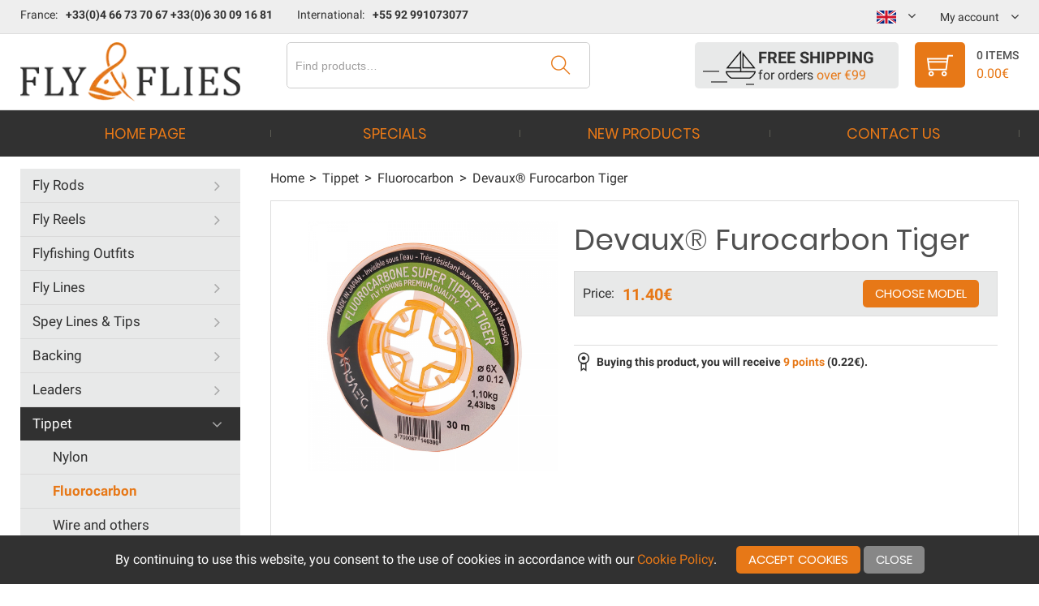

--- FILE ---
content_type: text/html; charset=UTF-8
request_url: https://flyandflies.com/devaux-furocarbon-tiger-p-21099
body_size: 43386
content:
<!DOCTYPE html><html lang="en-GB">
<head>
    <meta charset="utf-8">
    <meta name="viewport" content="width=device-width, initial-scale=1.0" />
    <link rel="shortcut icon" href="/themes/theme-1/icons/favicon.ico" type="image/x-icon" />
    <link rel="apple-touch-icon" sizes="57x57" href="/themes/theme-1/icons/apple-icon-57x57.png">
    <link rel="apple-touch-icon" sizes="60x60" href="/themes/theme-1/icons/apple-icon-60x60.png">
    <link rel="apple-touch-icon" sizes="72x72" href="/themes/theme-1/icons/apple-icon-72x72.png">
    <link rel="apple-touch-icon" sizes="76x76" href="/themes/theme-1/icons/apple-icon-76x76.png">
    <link rel="apple-touch-icon" sizes="114x114" href="/themes/theme-1/icons/apple-icon-114x114.png">
    <link rel="apple-touch-icon" sizes="120x120" href="/themes/theme-1/icons/apple-icon-120x120.png">
    <link rel="apple-touch-icon" sizes="144x144" href="/themes/theme-1/icons/apple-icon-144x144.png">
    <link rel="apple-touch-icon" sizes="152x152" href="/themes/theme-1/icons/apple-icon-152x152.png">
    <link rel="apple-touch-icon" sizes="180x180" href="/themes/theme-1/icons/apple-icon-180x180.png">
    <link rel="icon" type="image/png" sizes="192x192"  href="/themes/theme-1/icons/android-icon-192x192.png">
    <link rel="icon" type="image/png" sizes="32x32" href="/themes/theme-1/icons/favicon-32x32.png">
    <link rel="icon" type="image/png" sizes="96x96" href="/themes/theme-1/icons/favicon-96x96.png">
    <link rel="icon" type="image/png" sizes="16x16" href="/themes/theme-1/icons/favicon-16x16.png">
    <link rel="manifest" href="/themes/basic/icons/manifest.json">
    <link href='https://flyandflies.com/devaux-furocarbon-tiger-p-21099' rel='canonical' />
    <meta name="msapplication-TileColor" content="">
    <meta name="msapplication-TileImage" content="/themes/theme-1/icons/ms-icon-144x144.png">
    <meta name="theme-color" content="">
    <base href="https://flyandflies.com/">
    <meta name="csrf-param" content="_csrf">
    <meta name="csrf-token" content="3gF-4vxh1Tm4Ox4UJajO1EXrpEhTEh97UWfvysu-lYa9aQuFnVSvae4WWlJMmrrkK7n9DhhFdg46F72vjo_N5A==">

    <script type="text/javascript">
        cookieConfig = (function(c){c.toString=function(){ return (this.path?'; path='+this.path:'')+(this.secure?'; secure':''); }; return c;})({"path":"\/","secure":true});
    </script>

        <title>Devaux® Furocarbon Tiger, Fluorocarbon Tippets - Fly and Flies</title>
  
    <meta name="Description" content="Devaux® Furocarbone Tiger is 100% high quality fluorocarbon manufactured in Japan with excellent knot and abrasion resistance.">
<meta name="Reply-to" content="info@flyandflies.com">
<meta name="Author" content="Fly and Flies">
<meta name="Robots" content="INDEX, FOLLOW">
<meta property="og:type" content="product">
<meta property="og:url" content="https://flyandflies.com/devaux-furocarbon-tiger-p-21099">
<meta property="og:image" content="https://flyandflies.com/images/devaux-furocarbon-tiger-p-21099/33823/600x600/FLY21099.png">
<meta property="og:title" content="Devaux® Furocarbon Tiger">
<meta property="product:price:amount" content="11.40">
<meta property="product:price:currency" content="EUR">
<meta property="og:description" content="100% Fluorocarbon.">
<link href="https://flyandflies.com/devaux-furocarbon-tiger-p-21099" rel="alternate" hreflang="x-default">
<link href="https://flyandflies.com/devaux-furocarbon-tiger-p-21099" rel="alternate" hreflang="en-GB">
<link href="https://flyandflies.com/es/devaux-furocarbon-tiger-p-21099" rel="alternate" hreflang="es-ES">
<link href="https://flyandflies.com/fr/devaux-furocarbone-tiger-p-21099" rel="alternate" hreflang="fr-FR">
<link href="https://flyandflies.com/pt/devaux-furocarbon-tiger-p-21099" rel="alternate" hreflang="pt-PT">
<link href="https://flyandflies.com/it/devaux-furocarbon-tiger-p-21099" rel="alternate" hreflang="it-IT">
<link href="https://flyandflies.com/de/devaux-furocarbon-tiger-p-21099" rel="alternate" hreflang="de-DE">
<script type="text/javascript">
var useCarousel = false;
var tl_js = [];var tl_start = false;var tl_include_js = [];var tl_include_loaded = [];var tl = function(a, b){ var script = { };if (typeof a == 'string' && typeof b == 'function'){ script = { 'js': [a],'script': b}} else if (typeof a == 'object' && typeof b == 'function') { script = { 'js': a,'script': b}} else if (typeof a == 'function') { script = { 'script': a}}tl_js.push(script);if (tl_start){ tl_action([script])}};
</script>
  
    <script type="application/ld+json">
{"itemListElement":[{"@type":"ListItem","position":1,"item":{"@id":"https://flyandflies.com/tippet","name":"Tippet"}},{"@type":"ListItem","position":2,"item":{"@id":"https://flyandflies.com/fluorocarbon-tippets","name":"Fluorocarbon"}},{"@type":"ListItem","position":3,"item":{"@id":"https://flyandflies.com/devaux-furocarbon-tiger-p-21099","name":"Devaux\u00ae Furocarbon Tiger"}}],"@context":"https://schema.org","@type":"BreadcrumbList"}
</script>
<script type="application/ld+json">
{"image":"https://flyandflies.com/images/devaux-furocarbon-tiger-p-21099/33823/600x600/FLY21099.png","name":"Devaux\u00ae Furocarbon Tiger","offers":{"@type":"Offer","url":"https://flyandflies.com/devaux-furocarbon-tiger-p-21099","availability":"https://schema.org/InStock","priceValidUntil":"2026-07-27","price":"11.40","priceCurrency":"EUR"},"description":"100% Fluorocarbon.","@context":"https://schema.org","@type":"Product"}
</script>


<style type="text/css">@font-face{font-family:'themify';src:url('themes/basic/fonts/themify.eot?-fvbane');src:url('themes/basic/fonts/themify.eot?#iefix-fvbane') format('embedded-opentype'), url('themes/basic/fonts/themify.woff?-fvbane') format('woff'), url('themes/basic/fonts/themify.ttf?-fvbane') format('truetype'), url('themes/basic/fonts/themify.svg?-fvbane#themify') format('svg');font-weight:normal;font-style:normal;font-display:swap}/* devanagari */ @font-face{font-family:'Poppins';font-style:normal;font-weight:300;src:local('Poppins Light'), local('Poppins-Light'), url(https://fonts.gstatic.com/s/poppins/v5/pxiByp8kv8JHgFVrLDz8Z11lFc-K.woff2) format('woff2');unicode-range:U+0900-097F, U+1CD0-1CF6, U+1CF8-1CF9, U+200C-200D, U+20A8, U+20B9, U+25CC, U+A830-A839, U+A8E0-A8FB;font-display:swap}/* latin-ext */ @font-face{font-family:'Poppins';font-style:normal;font-weight:300;src:local('Poppins Light'), local('Poppins-Light'), url(https://fonts.gstatic.com/s/poppins/v5/pxiByp8kv8JHgFVrLDz8Z1JlFc-K.woff2) format('woff2');unicode-range:U+0100-024F, U+0259, U+1E00-1EFF, U+2020, U+20A0-20AB, U+20AD-20CF, U+2113, U+2C60-2C7F, U+A720-A7FF;font-display:swap}/* latin */ @font-face{font-family:'Poppins';font-style:normal;font-weight:300;src:local('Poppins Light'), local('Poppins-Light'), url(https://fonts.gstatic.com/s/poppins/v5/pxiByp8kv8JHgFVrLDz8Z1xlFQ.woff2) format('woff2');unicode-range:U+0000-00FF, U+0131, U+0152-0153, U+02BB-02BC, U+02C6, U+02DA, U+02DC, U+2000-206F, U+2074, U+20AC, U+2122, U+2191, U+2193, U+2212, U+2215, U+FEFF, U+FFFD;font-display:swap}/* devanagari */ @font-face{font-family:'Poppins';font-style:normal;font-weight:400;src:local('Poppins Regular'), local('Poppins-Regular'), url(https://fonts.gstatic.com/s/poppins/v5/pxiEyp8kv8JHgFVrJJbecmNE.woff2) format('woff2');unicode-range:U+0900-097F, U+1CD0-1CF6, U+1CF8-1CF9, U+200C-200D, U+20A8, U+20B9, U+25CC, U+A830-A839, U+A8E0-A8FB;font-display:swap}/* latin-ext */ @font-face{font-family:'Poppins';font-style:normal;font-weight:400;src:local('Poppins Regular'), local('Poppins-Regular'), url(https://fonts.gstatic.com/s/poppins/v5/pxiEyp8kv8JHgFVrJJnecmNE.woff2) format('woff2');unicode-range:U+0100-024F, U+0259, U+1E00-1EFF, U+2020, U+20A0-20AB, U+20AD-20CF, U+2113, U+2C60-2C7F, U+A720-A7FF;font-display:swap}/* latin */ @font-face{font-family:'Poppins';font-style:normal;font-weight:400;src:local('Poppins Regular'), local('Poppins-Regular'), url(https://fonts.gstatic.com/s/poppins/v5/pxiEyp8kv8JHgFVrJJfecg.woff2) format('woff2');unicode-range:U+0000-00FF, U+0131, U+0152-0153, U+02BB-02BC, U+02C6, U+02DA, U+02DC, U+2000-206F, U+2074, U+20AC, U+2122, U+2191, U+2193, U+2212, U+2215, U+FEFF, U+FFFD;font-display:swap}/* devanagari */ @font-face{font-family:'Poppins';font-style:normal;font-weight:500;src:local('Poppins Medium'), local('Poppins-Medium'), url(https://fonts.gstatic.com/s/poppins/v5/pxiByp8kv8JHgFVrLGT9Z11lFc-K.woff2) format('woff2');unicode-range:U+0900-097F, U+1CD0-1CF6, U+1CF8-1CF9, U+200C-200D, U+20A8, U+20B9, U+25CC, U+A830-A839, U+A8E0-A8FB;font-display:swap}/* latin-ext */ @font-face{font-family:'Poppins';font-style:normal;font-weight:500;src:local('Poppins Medium'), local('Poppins-Medium'), url(https://fonts.gstatic.com/s/poppins/v5/pxiByp8kv8JHgFVrLGT9Z1JlFc-K.woff2) format('woff2');unicode-range:U+0100-024F, U+0259, U+1E00-1EFF, U+2020, U+20A0-20AB, U+20AD-20CF, U+2113, U+2C60-2C7F, U+A720-A7FF;font-display:swap}/* latin */ @font-face{font-family:'Poppins';font-style:normal;font-weight:500;src:local('Poppins Medium'), local('Poppins-Medium'), url(https://fonts.gstatic.com/s/poppins/v5/pxiByp8kv8JHgFVrLGT9Z1xlFQ.woff2) format('woff2');unicode-range:U+0000-00FF, U+0131, U+0152-0153, U+02BB-02BC, U+02C6, U+02DA, U+02DC, U+2000-206F, U+2074, U+20AC, U+2122, U+2191, U+2193, U+2212, U+2215, U+FEFF, U+FFFD;font-display:swap}/* devanagari */ @font-face{font-family:'Poppins';font-style:normal;font-weight:600;src:local('Poppins SemiBold'), local('Poppins-SemiBold'), url(https://fonts.gstatic.com/s/poppins/v5/pxiByp8kv8JHgFVrLEj6Z11lFc-K.woff2) format('woff2');unicode-range:U+0900-097F, U+1CD0-1CF6, U+1CF8-1CF9, U+200C-200D, U+20A8, U+20B9, U+25CC, U+A830-A839, U+A8E0-A8FB;font-display:swap}/* latin-ext */ @font-face{font-family:'Poppins';font-style:normal;font-weight:600;src:local('Poppins SemiBold'), local('Poppins-SemiBold'), url(https://fonts.gstatic.com/s/poppins/v5/pxiByp8kv8JHgFVrLEj6Z1JlFc-K.woff2) format('woff2');unicode-range:U+0100-024F, U+0259, U+1E00-1EFF, U+2020, U+20A0-20AB, U+20AD-20CF, U+2113, U+2C60-2C7F, U+A720-A7FF;font-display:swap}/* latin */ @font-face{font-family:'Poppins';font-style:normal;font-weight:600;src:local('Poppins SemiBold'), local('Poppins-SemiBold'), url(https://fonts.gstatic.com/s/poppins/v5/pxiByp8kv8JHgFVrLEj6Z1xlFQ.woff2) format('woff2');unicode-range:U+0000-00FF, U+0131, U+0152-0153, U+02BB-02BC, U+02C6, U+02DA, U+02DC, U+2000-206F, U+2074, U+20AC, U+2122, U+2191, U+2193, U+2212, U+2215, U+FEFF, U+FFFD;font-display:swap}/* devanagari */ @font-face{font-family:'Poppins';font-style:normal;font-weight:700;src:local('Poppins Bold'), local('Poppins-Bold'), url(https://fonts.gstatic.com/s/poppins/v5/pxiByp8kv8JHgFVrLCz7Z11lFc-K.woff2) format('woff2');unicode-range:U+0900-097F, U+1CD0-1CF6, U+1CF8-1CF9, U+200C-200D, U+20A8, U+20B9, U+25CC, U+A830-A839, U+A8E0-A8FB;font-display:swap}/* latin-ext */ @font-face{font-family:'Poppins';font-style:normal;font-weight:700;src:local('Poppins Bold'), local('Poppins-Bold'), url(https://fonts.gstatic.com/s/poppins/v5/pxiByp8kv8JHgFVrLCz7Z1JlFc-K.woff2) format('woff2');unicode-range:U+0100-024F, U+0259, U+1E00-1EFF, U+2020, U+20A0-20AB, U+20AD-20CF, U+2113, U+2C60-2C7F, U+A720-A7FF;font-display:swap}/* latin */ @font-face{font-family:'Poppins';font-style:normal;font-weight:700;src:local('Poppins Bold'), local('Poppins-Bold'), url(https://fonts.gstatic.com/s/poppins/v5/pxiByp8kv8JHgFVrLCz7Z1xlFQ.woff2) format('woff2');unicode-range:U+0000-00FF, U+0131, U+0152-0153, U+02BB-02BC, U+02C6, U+02DA, U+02DC, U+2000-206F, U+2074, U+20AC, U+2122, U+2191, U+2193, U+2212, U+2215, U+FEFF, U+FFFD;font-display:swap}@font-face{font-family:'Poppins';font-style:normal;font-weight:300;src:local('Poppins Light'), local('Poppins-Light'), url(https://fonts.gstatic.com/s/poppins/v5/pxiByp8kv8JHgFVrLDz8Z1xlE92JQEk.woff) format('woff');font-display:swap}@font-face{font-family:'Poppins';font-style:normal;font-weight:400;src:local('Poppins Regular'), local('Poppins-Regular'), url(https://fonts.gstatic.com/s/poppins/v5/pxiEyp8kv8JHgFVrJJfedHFHGPc.woff) format('woff');font-display:swap}@font-face{font-family:'Poppins';font-style:normal;font-weight:500;src:local('Poppins Medium'), local('Poppins-Medium'), url(https://fonts.gstatic.com/s/poppins/v5/pxiByp8kv8JHgFVrLGT9Z1xlE92JQEk.woff) format('woff');font-display:swap}@font-face{font-family:'Poppins';font-style:normal;font-weight:600;src:local('Poppins SemiBold'), local('Poppins-SemiBold'), url(https://fonts.gstatic.com/s/poppins/v5/pxiByp8kv8JHgFVrLEj6Z1xlE92JQEk.woff) format('woff');font-display:swap}@font-face{font-family:'Poppins';font-style:normal;font-weight:700;src:local('Poppins Bold'), local('Poppins-Bold'), url(https://fonts.gstatic.com/s/poppins/v5/pxiByp8kv8JHgFVrLCz7Z1xlE92JQEk.woff) format('woff');font-display:swap}/* cyrillic-ext */ @font-face{font-family:'Open Sans';font-style:normal;font-weight:400;src:local('Open Sans Regular'), local('OpenSans-Regular'), url(https://fonts.gstatic.com/s/opensans/v15/mem8YaGs126MiZpBA-UFWJ0bbck.woff2) format('woff2');unicode-range:U+0460-052F, U+1C80-1C88, U+20B4, U+2DE0-2DFF, U+A640-A69F, U+FE2E-FE2F;font-display:swap}/* cyrillic */ @font-face{font-family:'Open Sans';font-style:normal;font-weight:400;src:local('Open Sans Regular'), local('OpenSans-Regular'), url(https://fonts.gstatic.com/s/opensans/v15/mem8YaGs126MiZpBA-UFUZ0bbck.woff2) format('woff2');unicode-range:U+0400-045F, U+0490-0491, U+04B0-04B1, U+2116;font-display:swap}/* greek-ext */ @font-face{font-family:'Open Sans';font-style:normal;font-weight:400;src:local('Open Sans Regular'), local('OpenSans-Regular'), url(https://fonts.gstatic.com/s/opensans/v15/mem8YaGs126MiZpBA-UFWZ0bbck.woff2) format('woff2');unicode-range:U+1F00-1FFF;font-display:swap}/* greek */ @font-face{font-family:'Open Sans';font-style:normal;font-weight:400;src:local('Open Sans Regular'), local('OpenSans-Regular'), url(https://fonts.gstatic.com/s/opensans/v15/mem8YaGs126MiZpBA-UFVp0bbck.woff2) format('woff2');unicode-range:U+0370-03FF;font-display:swap}/* vietnamese */ @font-face{font-family:'Open Sans';font-style:normal;font-weight:400;src:local('Open Sans Regular'), local('OpenSans-Regular'), url(https://fonts.gstatic.com/s/opensans/v15/mem8YaGs126MiZpBA-UFWp0bbck.woff2) format('woff2');unicode-range:U+0102-0103, U+0110-0111, U+1EA0-1EF9, U+20AB;font-display:swap}/* latin-ext */ @font-face{font-family:'Open Sans';font-style:normal;font-weight:400;src:local('Open Sans Regular'), local('OpenSans-Regular'), url(https://fonts.gstatic.com/s/opensans/v15/mem8YaGs126MiZpBA-UFW50bbck.woff2) format('woff2');unicode-range:U+0100-024F, U+0259, U+1E00-1EFF, U+2020, U+20A0-20AB, U+20AD-20CF, U+2113, U+2C60-2C7F, U+A720-A7FF;font-display:swap}/* latin */ @font-face{font-family:'Open Sans';font-style:normal;font-weight:400;src:local('Open Sans Regular'), local('OpenSans-Regular'), url(https://fonts.gstatic.com/s/opensans/v15/mem8YaGs126MiZpBA-UFVZ0b.woff2) format('woff2');unicode-range:U+0000-00FF, U+0131, U+0152-0153, U+02BB-02BC, U+02C6, U+02DA, U+02DC, U+2000-206F, U+2074, U+20AC, U+2122, U+2191, U+2193, U+2212, U+2215, U+FEFF, U+FFFD;font-display:swap}/* cyrillic-ext */ @font-face{font-family:'Open Sans';font-style:normal;font-weight:600;src:local('Open Sans SemiBold'), local('OpenSans-SemiBold'), url(https://fonts.gstatic.com/s/opensans/v15/mem5YaGs126MiZpBA-UNirkOX-hpOqc.woff2) format('woff2');unicode-range:U+0460-052F, U+1C80-1C88, U+20B4, U+2DE0-2DFF, U+A640-A69F, U+FE2E-FE2F;font-display:swap}/* cyrillic */ @font-face{font-family:'Open Sans';font-style:normal;font-weight:600;src:local('Open Sans SemiBold'), local('OpenSans-SemiBold'), url(https://fonts.gstatic.com/s/opensans/v15/mem5YaGs126MiZpBA-UNirkOVuhpOqc.woff2) format('woff2');unicode-range:U+0400-045F, U+0490-0491, U+04B0-04B1, U+2116;font-display:swap}/* greek-ext */ @font-face{font-family:'Open Sans';font-style:normal;font-weight:600;src:local('Open Sans SemiBold'), local('OpenSans-SemiBold'), url(https://fonts.gstatic.com/s/opensans/v15/mem5YaGs126MiZpBA-UNirkOXuhpOqc.woff2) format('woff2');unicode-range:U+1F00-1FFF;font-display:swap}/* greek */ @font-face{font-family:'Open Sans';font-style:normal;font-weight:600;src:local('Open Sans SemiBold'), local('OpenSans-SemiBold'), url(https://fonts.gstatic.com/s/opensans/v15/mem5YaGs126MiZpBA-UNirkOUehpOqc.woff2) format('woff2');unicode-range:U+0370-03FF;font-display:swap}/* vietnamese */ @font-face{font-family:'Open Sans';font-style:normal;font-weight:600;src:local('Open Sans SemiBold'), local('OpenSans-SemiBold'), url(https://fonts.gstatic.com/s/opensans/v15/mem5YaGs126MiZpBA-UNirkOXehpOqc.woff2) format('woff2');unicode-range:U+0102-0103, U+0110-0111, U+1EA0-1EF9, U+20AB;font-display:swap}/* latin-ext */ @font-face{font-family:'Open Sans';font-style:normal;font-weight:600;src:local('Open Sans SemiBold'), local('OpenSans-SemiBold'), url(https://fonts.gstatic.com/s/opensans/v15/mem5YaGs126MiZpBA-UNirkOXOhpOqc.woff2) format('woff2');unicode-range:U+0100-024F, U+0259, U+1E00-1EFF, U+2020, U+20A0-20AB, U+20AD-20CF, U+2113, U+2C60-2C7F, U+A720-A7FF;font-display:swap}/* latin */ @font-face{font-family:'Open Sans';font-style:normal;font-weight:600;src:local('Open Sans SemiBold'), local('OpenSans-SemiBold'), url(https://fonts.gstatic.com/s/opensans/v15/mem5YaGs126MiZpBA-UNirkOUuhp.woff2) format('woff2');unicode-range:U+0000-00FF, U+0131, U+0152-0153, U+02BB-02BC, U+02C6, U+02DA, U+02DC, U+2000-206F, U+2074, U+20AC, U+2122, U+2191, U+2193, U+2212, U+2215, U+FEFF, U+FFFD;font-display:swap}/* cyrillic-ext */ @font-face{font-family:'Open Sans';font-style:normal;font-weight:700;src:local('Open Sans Bold'), local('OpenSans-Bold'), url(https://fonts.gstatic.com/s/opensans/v15/mem5YaGs126MiZpBA-UN7rgOX-hpOqc.woff2) format('woff2');unicode-range:U+0460-052F, U+1C80-1C88, U+20B4, U+2DE0-2DFF, U+A640-A69F, U+FE2E-FE2F;font-display:swap}/* cyrillic */ @font-face{font-family:'Open Sans';font-style:normal;font-weight:700;src:local('Open Sans Bold'), local('OpenSans-Bold'), url(https://fonts.gstatic.com/s/opensans/v15/mem5YaGs126MiZpBA-UN7rgOVuhpOqc.woff2) format('woff2');unicode-range:U+0400-045F, U+0490-0491, U+04B0-04B1, U+2116;font-display:swap}/* greek-ext */ @font-face{font-family:'Open Sans';font-style:normal;font-weight:700;src:local('Open Sans Bold'), local('OpenSans-Bold'), url(https://fonts.gstatic.com/s/opensans/v15/mem5YaGs126MiZpBA-UN7rgOXuhpOqc.woff2) format('woff2');unicode-range:U+1F00-1FFF;font-display:swap}/* greek */ @font-face{font-family:'Open Sans';font-style:normal;font-weight:700;src:local('Open Sans Bold'), local('OpenSans-Bold'), url(https://fonts.gstatic.com/s/opensans/v15/mem5YaGs126MiZpBA-UN7rgOUehpOqc.woff2) format('woff2');unicode-range:U+0370-03FF;font-display:swap}/* vietnamese */ @font-face{font-family:'Open Sans';font-style:normal;font-weight:700;src:local('Open Sans Bold'), local('OpenSans-Bold'), url(https://fonts.gstatic.com/s/opensans/v15/mem5YaGs126MiZpBA-UN7rgOXehpOqc.woff2) format('woff2');unicode-range:U+0102-0103, U+0110-0111, U+1EA0-1EF9, U+20AB;font-display:swap}/* latin-ext */ @font-face{font-family:'Open Sans';font-style:normal;font-weight:700;src:local('Open Sans Bold'), local('OpenSans-Bold'), url(https://fonts.gstatic.com/s/opensans/v15/mem5YaGs126MiZpBA-UN7rgOXOhpOqc.woff2) format('woff2');unicode-range:U+0100-024F, U+0259, U+1E00-1EFF, U+2020, U+20A0-20AB, U+20AD-20CF, U+2113, U+2C60-2C7F, U+A720-A7FF;font-display:swap}/* latin */ @font-face{font-family:'Open Sans';font-style:normal;font-weight:700;src:local('Open Sans Bold'), local('OpenSans-Bold'), url(https://fonts.gstatic.com/s/opensans/v15/mem5YaGs126MiZpBA-UN7rgOUuhp.woff2) format('woff2');unicode-range:U+0000-00FF, U+0131, U+0152-0153, U+02BB-02BC, U+02C6, U+02DA, U+02DC, U+2000-206F, U+2074, U+20AC, U+2122, U+2191, U+2193, U+2212, U+2215, U+FEFF, U+FFFD;font-display:swap}@font-face{font-family:'Open Sans';font-style:normal;font-weight:400;src:local('Open Sans Regular'), local('OpenSans-Regular'), url(https://fonts.gstatic.com/s/opensans/v15/mem8YaGs126MiZpBA-UFVZ0df8pkAg.woff) format('woff');font-display:swap}@font-face{font-family:'Open Sans';font-style:normal;font-weight:600;src:local('Open Sans SemiBold'), local('OpenSans-SemiBold'), url(https://fonts.gstatic.com/s/opensans/v15/mem5YaGs126MiZpBA-UNirkOUuhvKKSTjw.woff) format('woff');font-display:swap}@font-face{font-family:'Open Sans';font-style:normal;font-weight:700;src:local('Open Sans Bold'), local('OpenSans-Bold'), url(https://fonts.gstatic.com/s/opensans/v15/mem5YaGs126MiZpBA-UN7rgOUuhvKKSTjw.woff) format('woff');font-display:swap}/* cyrillic-ext */ @font-face{font-family:'Roboto';font-style:normal;font-weight:300;src:local('Roboto Light'), local('Roboto-Light'), url(https://fonts.gstatic.com/s/roboto/v18/KFOlCnqEu92Fr1MmSU5fCRc4EsA.woff2) format('woff2');unicode-range:U+0460-052F, U+1C80-1C88, U+20B4, U+2DE0-2DFF, U+A640-A69F, U+FE2E-FE2F}/* cyrillic */ @font-face{font-family:'Roboto';font-style:normal;font-weight:300;src:local('Roboto Light'), local('Roboto-Light'), url(https://fonts.gstatic.com/s/roboto/v18/KFOlCnqEu92Fr1MmSU5fABc4EsA.woff2) format('woff2');unicode-range:U+0400-045F, U+0490-0491, U+04B0-04B1, U+2116}/* greek-ext */ @font-face{font-family:'Roboto';font-style:normal;font-weight:300;src:local('Roboto Light'), local('Roboto-Light'), url(https://fonts.gstatic.com/s/roboto/v18/KFOlCnqEu92Fr1MmSU5fCBc4EsA.woff2) format('woff2');unicode-range:U+1F00-1FFF}/* greek */ @font-face{font-family:'Roboto';font-style:normal;font-weight:300;src:local('Roboto Light'), local('Roboto-Light'), url(https://fonts.gstatic.com/s/roboto/v18/KFOlCnqEu92Fr1MmSU5fBxc4EsA.woff2) format('woff2');unicode-range:U+0370-03FF}/* vietnamese */ @font-face{font-family:'Roboto';font-style:normal;font-weight:300;src:local('Roboto Light'), local('Roboto-Light'), url(https://fonts.gstatic.com/s/roboto/v18/KFOlCnqEu92Fr1MmSU5fCxc4EsA.woff2) format('woff2');unicode-range:U+0102-0103, U+0110-0111, U+1EA0-1EF9, U+20AB}/* latin-ext */ @font-face{font-family:'Roboto';font-style:normal;font-weight:300;src:local('Roboto Light'), local('Roboto-Light'), url(https://fonts.gstatic.com/s/roboto/v18/KFOlCnqEu92Fr1MmSU5fChc4EsA.woff2) format('woff2');unicode-range:U+0100-024F, U+0259, U+1E00-1EFF, U+2020, U+20A0-20AB, U+20AD-20CF, U+2113, U+2C60-2C7F, U+A720-A7FF}/* latin */ @font-face{font-family:'Roboto';font-style:normal;font-weight:300;src:local('Roboto Light'), local('Roboto-Light'), url(https://fonts.gstatic.com/s/roboto/v18/KFOlCnqEu92Fr1MmSU5fBBc4.woff2) format('woff2');unicode-range:U+0000-00FF, U+0131, U+0152-0153, U+02BB-02BC, U+02C6, U+02DA, U+02DC, U+2000-206F, U+2074, U+20AC, U+2122, U+2191, U+2193, U+2212, U+2215, U+FEFF, U+FFFD}/* cyrillic-ext */ @font-face{font-family:'Roboto';font-style:normal;font-weight:400;src:local('Roboto'), local('Roboto-Regular'), url(https://fonts.gstatic.com/s/roboto/v18/KFOmCnqEu92Fr1Mu72xKOzY.woff2) format('woff2');unicode-range:U+0460-052F, U+1C80-1C88, U+20B4, U+2DE0-2DFF, U+A640-A69F, U+FE2E-FE2F}/* cyrillic */ @font-face{font-family:'Roboto';font-style:normal;font-weight:400;src:local('Roboto'), local('Roboto-Regular'), url(https://fonts.gstatic.com/s/roboto/v18/KFOmCnqEu92Fr1Mu5mxKOzY.woff2) format('woff2');unicode-range:U+0400-045F, U+0490-0491, U+04B0-04B1, U+2116}/* greek-ext */ @font-face{font-family:'Roboto';font-style:normal;font-weight:400;src:local('Roboto'), local('Roboto-Regular'), url(https://fonts.gstatic.com/s/roboto/v18/KFOmCnqEu92Fr1Mu7mxKOzY.woff2) format('woff2');unicode-range:U+1F00-1FFF}/* greek */ @font-face{font-family:'Roboto';font-style:normal;font-weight:400;src:local('Roboto'), local('Roboto-Regular'), url(https://fonts.gstatic.com/s/roboto/v18/KFOmCnqEu92Fr1Mu4WxKOzY.woff2) format('woff2');unicode-range:U+0370-03FF}/* vietnamese */ @font-face{font-family:'Roboto';font-style:normal;font-weight:400;src:local('Roboto'), local('Roboto-Regular'), url(https://fonts.gstatic.com/s/roboto/v18/KFOmCnqEu92Fr1Mu7WxKOzY.woff2) format('woff2');unicode-range:U+0102-0103, U+0110-0111, U+1EA0-1EF9, U+20AB}/* latin-ext */ @font-face{font-family:'Roboto';font-style:normal;font-weight:400;src:local('Roboto'), local('Roboto-Regular'), url(https://fonts.gstatic.com/s/roboto/v18/KFOmCnqEu92Fr1Mu7GxKOzY.woff2) format('woff2');unicode-range:U+0100-024F, U+0259, U+1E00-1EFF, U+2020, U+20A0-20AB, U+20AD-20CF, U+2113, U+2C60-2C7F, U+A720-A7FF}/* latin */ @font-face{font-family:'Roboto';font-style:normal;font-weight:400;src:local('Roboto'), local('Roboto-Regular'), url(https://fonts.gstatic.com/s/roboto/v18/KFOmCnqEu92Fr1Mu4mxK.woff2) format('woff2');unicode-range:U+0000-00FF, U+0131, U+0152-0153, U+02BB-02BC, U+02C6, U+02DA, U+02DC, U+2000-206F, U+2074, U+20AC, U+2122, U+2191, U+2193, U+2212, U+2215, U+FEFF, U+FFFD}/* cyrillic-ext */ @font-face{font-family:'Roboto';font-style:normal;font-weight:500;src:local('Roboto Medium'), local('Roboto-Medium'), url(https://fonts.gstatic.com/s/roboto/v18/KFOlCnqEu92Fr1MmEU9fCRc4EsA.woff2) format('woff2');unicode-range:U+0460-052F, U+1C80-1C88, U+20B4, U+2DE0-2DFF, U+A640-A69F, U+FE2E-FE2F}/* cyrillic */ @font-face{font-family:'Roboto';font-style:normal;font-weight:500;src:local('Roboto Medium'), local('Roboto-Medium'), url(https://fonts.gstatic.com/s/roboto/v18/KFOlCnqEu92Fr1MmEU9fABc4EsA.woff2) format('woff2');unicode-range:U+0400-045F, U+0490-0491, U+04B0-04B1, U+2116}/* greek-ext */ @font-face{font-family:'Roboto';font-style:normal;font-weight:500;src:local('Roboto Medium'), local('Roboto-Medium'), url(https://fonts.gstatic.com/s/roboto/v18/KFOlCnqEu92Fr1MmEU9fCBc4EsA.woff2) format('woff2');unicode-range:U+1F00-1FFF}/* greek */ @font-face{font-family:'Roboto';font-style:normal;font-weight:500;src:local('Roboto Medium'), local('Roboto-Medium'), url(https://fonts.gstatic.com/s/roboto/v18/KFOlCnqEu92Fr1MmEU9fBxc4EsA.woff2) format('woff2');unicode-range:U+0370-03FF}/* vietnamese */ @font-face{font-family:'Roboto';font-style:normal;font-weight:500;src:local('Roboto Medium'), local('Roboto-Medium'), url(https://fonts.gstatic.com/s/roboto/v18/KFOlCnqEu92Fr1MmEU9fCxc4EsA.woff2) format('woff2');unicode-range:U+0102-0103, U+0110-0111, U+1EA0-1EF9, U+20AB}/* latin-ext */ @font-face{font-family:'Roboto';font-style:normal;font-weight:500;src:local('Roboto Medium'), local('Roboto-Medium'), url(https://fonts.gstatic.com/s/roboto/v18/KFOlCnqEu92Fr1MmEU9fChc4EsA.woff2) format('woff2');unicode-range:U+0100-024F, U+0259, U+1E00-1EFF, U+2020, U+20A0-20AB, U+20AD-20CF, U+2113, U+2C60-2C7F, U+A720-A7FF}/* latin */ @font-face{font-family:'Roboto';font-style:normal;font-weight:500;src:local('Roboto Medium'), local('Roboto-Medium'), url(https://fonts.gstatic.com/s/roboto/v18/KFOlCnqEu92Fr1MmEU9fBBc4.woff2) format('woff2');unicode-range:U+0000-00FF, U+0131, U+0152-0153, U+02BB-02BC, U+02C6, U+02DA, U+02DC, U+2000-206F, U+2074, U+20AC, U+2122, U+2191, U+2193, U+2212, U+2215, U+FEFF, U+FFFD}/* cyrillic-ext */ @font-face{font-family:'Roboto';font-style:normal;font-weight:700;src:local('Roboto Bold'), local('Roboto-Bold'), url(https://fonts.gstatic.com/s/roboto/v18/KFOlCnqEu92Fr1MmWUlfCRc4EsA.woff2) format('woff2');unicode-range:U+0460-052F, U+1C80-1C88, U+20B4, U+2DE0-2DFF, U+A640-A69F, U+FE2E-FE2F}/* cyrillic */ @font-face{font-family:'Roboto';font-style:normal;font-weight:700;src:local('Roboto Bold'), local('Roboto-Bold'), url(https://fonts.gstatic.com/s/roboto/v18/KFOlCnqEu92Fr1MmWUlfABc4EsA.woff2) format('woff2');unicode-range:U+0400-045F, U+0490-0491, U+04B0-04B1, U+2116}/* greek-ext */ @font-face{font-family:'Roboto';font-style:normal;font-weight:700;src:local('Roboto Bold'), local('Roboto-Bold'), url(https://fonts.gstatic.com/s/roboto/v18/KFOlCnqEu92Fr1MmWUlfCBc4EsA.woff2) format('woff2');unicode-range:U+1F00-1FFF}/* greek */ @font-face{font-family:'Roboto';font-style:normal;font-weight:700;src:local('Roboto Bold'), local('Roboto-Bold'), url(https://fonts.gstatic.com/s/roboto/v18/KFOlCnqEu92Fr1MmWUlfBxc4EsA.woff2) format('woff2');unicode-range:U+0370-03FF}/* vietnamese */ @font-face{font-family:'Roboto';font-style:normal;font-weight:700;src:local('Roboto Bold'), local('Roboto-Bold'), url(https://fonts.gstatic.com/s/roboto/v18/KFOlCnqEu92Fr1MmWUlfCxc4EsA.woff2) format('woff2');unicode-range:U+0102-0103, U+0110-0111, U+1EA0-1EF9, U+20AB}/* latin-ext */ @font-face{font-family:'Roboto';font-style:normal;font-weight:700;src:local('Roboto Bold'), local('Roboto-Bold'), url(https://fonts.gstatic.com/s/roboto/v18/KFOlCnqEu92Fr1MmWUlfChc4EsA.woff2) format('woff2');unicode-range:U+0100-024F, U+0259, U+1E00-1EFF, U+2020, U+20A0-20AB, U+20AD-20CF, U+2113, U+2C60-2C7F, U+A720-A7FF}/* latin */ @font-face{font-family:'Roboto';font-style:normal;font-weight:700;src:local('Roboto Bold'), local('Roboto-Bold'), url(https://fonts.gstatic.com/s/roboto/v18/KFOlCnqEu92Fr1MmWUlfBBc4.woff2) format('woff2');unicode-range:U+0000-00FF, U+0131, U+0152-0153, U+02BB-02BC, U+02C6, U+02DA, U+02DC, U+2000-206F, U+2074, U+20AC, U+2122, U+2191, U+2193, U+2212, U+2215, U+FEFF, U+FFFD}@font-face{font-family:'Roboto';font-style:normal;font-weight:300;src:local('Roboto Light'), local('Roboto-Light'), url(https://fonts.gstatic.com/s/roboto/v18/KFOlCnqEu92Fr1MmSU5fBBc-AMP6lQ.woff) format('woff')}@font-face{font-family:'Roboto';font-style:normal;font-weight:400;src:local('Roboto'), local('Roboto-Regular'), url(https://fonts.gstatic.com/s/roboto/v18/KFOmCnqEu92Fr1Mu4mxMKTU1Kg.woff) format('woff');font-display:swap}@font-face{font-family:'Roboto';font-style:normal;font-weight:500;src:local('Roboto Medium'), local('Roboto-Medium'), url(https://fonts.gstatic.com/s/roboto/v18/KFOlCnqEu92Fr1MmEU9fBBc-AMP6lQ.woff) format('woff');font-display:swap}@font-face{font-family:'Roboto';font-style:normal;font-weight:700;src:local('Roboto Bold'), local('Roboto-Bold'), url(https://fonts.gstatic.com/s/roboto/v18/KFOlCnqEu92Fr1MmWUlfBBc-AMP6lQ.woff) format('woff');font-display:swap}@font-face{font-family:'FontAwesome';src:url('themes/basic/fonts/fontawesome-webfont.eot?v=3.2.1');src:url('themes/basic/fonts/fontawesome-webfont.eot?#iefix&v=3.2.1') format('embedded-opentype'), url('themes/basic/fonts/fontawesome-webfont.woff?v=3.2.1') format('woff'), url('themes/basic/fonts/fontawesome-webfont.ttf?v=3.2.1') format('truetype'), url('themes/basic/fonts/fontawesome-webfont.svg#fontawesomeregular?v=3.2.1') format('svg');font-weight:normal;font-style:normal;font-display:swap}@font-face{font-family:'Hind';font-style:normal;font-weight:300;src:local('Hind Light'), local('Hind-Light'), url(//fonts.gstatic.com/s/hind/v6/woSH4aW-1wuybBQItyfdsvY6323mHUZFJMgTvxaG2iE.woff2) format('woff2');unicode-range:U+02BC, U+0900-097F, U+1CD0-1CF6, U+1CF8-1CF9, U+200B-200D, U+20A8, U+20B9, U+25CC, U+A830-A839, U+A8E0-A8FB;font-display:swap}/* latin-ext */ @font-face{font-family:'Hind';font-style:normal;font-weight:300;src:local('Hind Light'), local('Hind-Light'), url(//fonts.gstatic.com/s/hind/v6/FdFTd030tby8r55hlt7EYfY6323mHUZFJMgTvxaG2iE.woff2) format('woff2');unicode-range:U+0100-024F, U+1E00-1EFF, U+20A0-20AB, U+20AD-20CF, U+2C60-2C7F, U+A720-A7FF;font-display:swap}/* latin */ @font-face{font-family:'Hind';font-style:normal;font-weight:300;src:local('Hind Light'), local('Hind-Light'), url(//fonts.gstatic.com/s/hind/v6/0IXD51eZ8qgi73bhvRidlQ.woff2) format('woff2');unicode-range:U+0000-00FF, U+0131, U+0152-0153, U+02C6, U+02DA, U+02DC, U+2000-206F, U+2074, U+20AC, U+2212, U+2215, U+E0FF, U+EFFD, U+F000;font-display:swap}/* devanagari */ @font-face{font-family:'Hind';font-style:normal;font-weight:400;src:local('Hind'), local('Hind-Regular'), url(//fonts.gstatic.com/s/hind/v6/Vb88BBmXXgbpZxolKzz6dw.woff2) format('woff2');unicode-range:U+02BC, U+0900-097F, U+1CD0-1CF6, U+1CF8-1CF9, U+200B-200D, U+20A8, U+20B9, U+25CC, U+A830-A839, U+A8E0-A8FB;font-display:swap}/* latin-ext */ @font-face{font-family:'Hind';font-style:normal;font-weight:400;src:local('Hind'), local('Hind-Regular'), url(//fonts.gstatic.com/s/hind/v6/eND698DA6CUFWomaRdrTiw.woff2) format('woff2');unicode-range:U+0100-024F, U+1E00-1EFF, U+20A0-20AB, U+20AD-20CF, U+2C60-2C7F, U+A720-A7FF;font-display:swap}/* latin */ @font-face{font-family:'Hind';font-style:normal;font-weight:400;src:local('Hind'), local('Hind-Regular'), url(//fonts.gstatic.com/s/hind/v6/xLdg5JI0N_C2fvyu9XVzXg.woff2) format('woff2');unicode-range:U+0000-00FF, U+0131, U+0152-0153, U+02C6, U+02DA, U+02DC, U+2000-206F, U+2074, U+20AC, U+2212, U+2215, U+E0FF, U+EFFD, U+F000;font-display:swap}/* devanagari */ @font-face{font-family:'Hind';font-style:normal;font-weight:500;src:local('Hind Medium'), local('Hind-Medium'), url(//fonts.gstatic.com/s/hind/v6/bWPw4Za2XndpOjggSNN5JPY6323mHUZFJMgTvxaG2iE.woff2) format('woff2');unicode-range:U+02BC, U+0900-097F, U+1CD0-1CF6, U+1CF8-1CF9, U+200B-200D, U+20A8, U+20B9, U+25CC, U+A830-A839, U+A8E0-A8FB;font-display:swap}/* latin-ext */ @font-face{font-family:'Hind';font-style:normal;font-weight:500;src:local('Hind Medium'), local('Hind-Medium'), url(//fonts.gstatic.com/s/hind/v6/TCDCvLw6ewp4kJ2WSI4MT_Y6323mHUZFJMgTvxaG2iE.woff2) format('woff2');unicode-range:U+0100-024F, U+1E00-1EFF, U+20A0-20AB, U+20AD-20CF, U+2C60-2C7F, U+A720-A7FF;font-display:swap}/* latin */ @font-face{font-family:'Hind';font-style:normal;font-weight:500;src:local('Hind Medium'), local('Hind-Medium'), url(//fonts.gstatic.com/s/hind/v6/_JiDQLq4JWzs7prWhNNmuA.woff2) format('woff2');unicode-range:U+0000-00FF, U+0131, U+0152-0153, U+02C6, U+02DA, U+02DC, U+2000-206F, U+2074, U+20AC, U+2212, U+2215, U+E0FF, U+EFFD, U+F000;font-display:swap}/* devanagari */ @font-face{font-family:'Hind';font-style:normal;font-weight:600;src:local('Hind SemiBold'), local('Hind-SemiBold'), url(//fonts.gstatic.com/s/hind/v6/HMitXFBPwJyXZfGm6rEhuvY6323mHUZFJMgTvxaG2iE.woff2) format('woff2');unicode-range:U+02BC, U+0900-097F, U+1CD0-1CF6, U+1CF8-1CF9, U+200B-200D, U+20A8, U+20B9, U+25CC, U+A830-A839, U+A8E0-A8FB;font-display:swap}/* latin-ext */ @font-face{font-family:'Hind';font-style:normal;font-weight:600;src:local('Hind SemiBold'), local('Hind-SemiBold'), url(//fonts.gstatic.com/s/hind/v6/-H4xgvCtDmIfFNvmoAPAKvY6323mHUZFJMgTvxaG2iE.woff2) format('woff2');unicode-range:U+0100-024F, U+1E00-1EFF, U+20A0-20AB, U+20AD-20CF, U+2C60-2C7F, U+A720-A7FF;font-display:swap}/* latin */ @font-face{font-family:'Hind';font-style:normal;font-weight:600;src:local('Hind SemiBold'), local('Hind-SemiBold'), url(//fonts.gstatic.com/s/hind/v6/A2xpLU2z2kq5byuh5bkohg.woff2) format('woff2');unicode-range:U+0000-00FF, U+0131, U+0152-0153, U+02C6, U+02DA, U+02DC, U+2000-206F, U+2074, U+20AC, U+2212, U+2215, U+E0FF, U+EFFD, U+F000;font-display:swap}/* devanagari */ @font-face{font-family:'Hind';font-style:normal;font-weight:700;src:local('Hind Bold'), local('Hind-Bold'), url(//fonts.gstatic.com/s/hind/v6/AFoPIhbuX_gBhSszntNC0_Y6323mHUZFJMgTvxaG2iE.woff2) format('woff2');unicode-range:U+02BC, U+0900-097F, U+1CD0-1CF6, U+1CF8-1CF9, U+200B-200D, U+20A8, U+20B9, U+25CC, U+A830-A839, U+A8E0-A8FB;font-display:swap}/* latin-ext */ @font-face{font-family:'Hind';font-style:normal;font-weight:700;src:local('Hind Bold'), local('Hind-Bold'), url(//fonts.gstatic.com/s/hind/v6/503ks6dbq2nVdfUL61JyAfY6323mHUZFJMgTvxaG2iE.woff2) format('woff2');unicode-range:U+0100-024F, U+1E00-1EFF, U+20A0-20AB, U+20AD-20CF, U+2C60-2C7F, U+A720-A7FF;font-display:swap}/* latin */ @font-face{font-family:'Hind';font-style:normal;font-weight:700;src:local('Hind Bold'), local('Hind-Bold'), url(//fonts.gstatic.com/s/hind/v6/PQuIEfcr_wdF_zOSNjqWKQ.woff2) format('woff2');unicode-range:U+0000-00FF, U+0131, U+0152-0153, U+02C6, U+02DA, U+02DC, U+2000-206F, U+2074, U+20AC, U+2212, U+2215, U+E0FF, U+EFFD, U+F000;font-display:swap}@font-face{font-family:'Varela Round';font-style:normal;font-weight:400;src:local('Varela Round'), local('VarelaRound-Regular'), url(//fonts.gstatic.com/s/varelaround/v7/APH4jr0uSos5wiut5cpjrkByb1TKJa77egybnpn19yM.woff2) format('woff2');unicode-range:U+0590-05FF, U+20AA, U+25CC, U+FB1D-FB4F;font-display:swap}/* latin */ @font-face{font-family:'Varela Round';font-style:normal;font-weight:400;src:local('Varela Round'), local('VarelaRound-Regular'), url(//fonts.gstatic.com/s/varelaround/v7/APH4jr0uSos5wiut5cpjrugdm0LZdjqr5-oayXSOefg.woff2) format('woff2');unicode-range:U+0000-00FF, U+0131, U+0152-0153, U+02C6, U+02DA, U+02DC, U+2000-206F, U+2074, U+20AC, U+2212, U+2215, U+E0FF, U+EFFD, U+F000;font-display:swap}@font-face{font-family:'Varela Round';font-style:normal;font-weight:400;src:local('Varela Round Regular'), local('VarelaRound-Regular'), url(https://fonts.gstatic.com/s/varelaround/v8/APH4jr0uSos5wiut5cpjrnhCUOGz7vYGh680lGh-uXM.woff) format('woff');font-display:swap}@font-face{font-family:'trueloaded';src:url('themes/basic/fonts/trueloaded.eot?4rk52p');src:url('themes/basic/fonts/trueloaded.eot?4rk52p#iefix') format('embedded-opentype'), url('themes/basic/fonts/trueloaded.ttf?4rk52p') format('truetype'), url('themes/basic/fonts/trueloaded.woff?4rk52p') format('woff'), url('themes/basic/fonts/trueloaded.svg?4rk52p#trueloaded') format('svg');font-weight:normal;font-style:normal;font-display:swap}*{-webkit-box-sizing:border-box;-moz-box-sizing:border-box;box-sizing:border-box}html{font-size:100%;overflow-y:scroll;-webkit-text-size-adjust:100%;-ms-text-size-adjust:100%}html, button, input, select, textarea{font-family:Tahoma, Verdana, Arial, sans-serif}input[type="text"], input[type="email"], input[type="tel"], input[type="password"]{padding:5px 10px}body{color:#141412;background:#fff;line-height:1.5;margin:0;font-family:Tahoma, Verdana, Arial, sans-serif}h1, h2, h3, h4, h5, h6{clear:both;line-height:1.3}h1{margin:0 0 33px}h2{margin:0 0 25px 0}h3{font-size:22px;margin:0 0 22px 0}h4{margin:0 0 15px 0}h5{margin:0 0 10px 0}h6{margin:0 0 10px 0}menu, ol, ul{padding:0 0 0 40px}ul{list-style-type:square}nav ul, nav ol{list-style:none;list-style-image:none}li > ul, li > ol{margin:0}img{-ms-interpolation-mode:bicubic;border:0;vertical-align:middle;max-width:100%;height:auto}button, input, select, textarea{font-size:100%;margin:0;max-width:100%;vertical-align:baseline}button, input{line-height:normal}button, html input[type="button"], input[type="reset"], input[type="submit"]{-webkit-appearance:button;cursor:pointer}button[disabled], input[disabled]{cursor:default}input[type="checkbox"], input[type="radio"]{padding:0}input[type="search"]::-webkit-search-decoration{-webkit-appearance:none}button::-moz-focus-inner, input::-moz-focus-inner{border:0;padding:0}textarea{overflow:auto;vertical-align:top}table{border-collapse:collapse;border-spacing:0;font-size:inherit;line-height:2;width:100%}caption, th, td{font-weight:normal}caption{font-size:16px;margin:20px 0}th{font-weight:bold}td{font-size:inherit}p{margin:0}.btn, .btn-1, .btn-2, .btn-3{text-decoration:none;display:inline-block;cursor:pointer;vertical-align:middle;border:none}.btn:hover, .btn-1:hover, .btn-2:hover, .btn-3:hover{text-decoration:none}.main-width, .type-1 > .block{margin:0 auto}.main-width:after{content:'';clear:both;display:block}.box-block:after{content:'';clear:both;display:block}.box-block.type-2 > .block, .box-block.type-3 > .block, .box-block.type-4 > .block, .box-block.type-5 > .block, .box-block.type-6 > .block, .box-block.type-7 > .block, .box-block.type-8 > .block, .box-block.type-9 > .block, .box-block.type-10 > .block, .box-block.type-11 > .block, .box-block.type-12 > .block, .box-block.type-13 > .block, .box-block.type-14 > .block, .box-block.type-15 > .block{float:left}.box-block.type-2 > .block:nth-child(1){width:50%}.box-block.type-2 > .block:nth-child(2){width:50%}.box-block.type-3 > .block:nth-child(1){width:33.33%}.box-block.type-3 > .block:nth-child(2){width:33.33%}.box-block.type-3 > .block:nth-child(3){width:33.33%}.box-block.type-4 > .block:nth-child(1){width:66.66%}.box-block.type-4 > .block:nth-child(2){width:33.33%}.box-block.type-5 > .block:nth-child(1){width:33.33%}.box-block.type-5 > .block:nth-child(2){width:66.66%}.box-block.type-6 > .block:nth-child(1){width:25%}.box-block.type-6 > .block:nth-child(2){width:75%}.box-block.type-7 > .block:nth-child(1){width:75%}.box-block.type-7 > .block:nth-child(2){width:25%}.box-block.type-8 > .block:nth-child(1){width:25%}.box-block.type-8 > .block:nth-child(2){width:50%}.box-block.type-8 > .block:nth-child(3){width:25%}.box-block.type-9 > .block:nth-child(1){width:20%}.box-block.type-9 > .block:nth-child(2){width:80%}.box-block.type-10 > .block:nth-child(1){width:80%}.box-block.type-10 > .block:nth-child(2){width:20%}.box-block.type-11 > .block:nth-child(1){width:40%}.box-block.type-11 > .block:nth-child(2){width:60%}.box-block.type-12 > .block:nth-child(1){width:60%}.box-block.type-12 > .block:nth-child(2){width:40%}.box-block.type-13 > .block:nth-child(1){width:20%}.box-block.type-13 > .block:nth-child(2){width:60%}.box-block.type-13 > .block:nth-child(3){width:20%}.box-block.type-14 > .block{width:25%}.box-block.type-15 > .block{width:20%}.block{text-align:center;min-height:1px}.block > .box, .block > .box-block{text-align:left}/*.box-block:not(.tabs){display:flex}.box-block:not(.tabs) > .block{flex-grow:1}*/ @keyframes load8{0%{-webkit-transform:rotate(0deg);transform:rotate(0deg)}100%{-webkit-transform:rotate(360deg);transform:rotate(360deg)}}.w-menu-style-1 .box{float:none;text-align:center}.w-menu-style-1 .menu-ico{background-color:#183d78;color:#ffffff;font-size:23px;height:40px;width:40px;line-height:40px}.w-menu-style-1 > ul{color:#e77817;font-size:16px;position:relative;text-align:center;white-space:nowrap;width:100%;z-index:21;display:flex}.w-menu-style-1 > ul > li{flex-grow:1;max-width:25%}.w-menu-style-1 > ul > li > a > span, .w-menu-style-1 > ul > li > .no-link > span{font-size:18px;text-transform:uppercase;line-height:1.2;display:block;font-family:'poppins', Verdana, Arial, sans-serif;border-right:1px solid #5c5c54;padding:0 8px}.w-menu-style-1 > ul > li > a:after, .w-menu-style-1 > ul > li > .no-link:after{bottom:14px;position:absolute;right:-1px;top:14px;content:'';border-right:1px solid #5c5c54}.w-menu-style-1 > ul > li > a, .w-menu-style-1 > ul > li > .no-link{font-size:18px;position:relative;text-transform:uppercase;line-height:1.2;display:block;font-family:'poppins', Verdana, Arial, sans-serif;padding:14px 0}.w-menu-style-1 > ul > li > a:hover, .w-menu-style-1 > ul > li > .no-link:hover{text-decoration:none}.w-menu-style-1 > ul > li > ul > li > a:before{color:#e77817;font-size:16px;vertical-align:middle;content:'\f101';display:inline-block;font-family:'fontAwesome', Verdana, Arial, sans-serif;margin-right:13px}.w-menu-style-1 > ul > li > ul > li > a{font-size:18px}.w-menu-style-1 > ul > li > ul > li > a:hover, .w-menu-style-1 > ul > li > ul > li > .no-link:hover{text-decoration:none}.w-menu-style-1 > ul > li > ul > li > ul{top:100%;z-index:23;display:block}.w-menu-style-1 > ul > li > ul > li > ul > li > ul{z-index:24}.w-menu-style-1 > ul > li > ul > li > ul > li > ul > li > ul{z-index:25}.w-menu-style-1 > ul > li > ul > li > ul >li > a:before{color:#e77817;font-size:10px;vertical-align:middle;content:'\f10c';font-family:'fontAwesome', Verdana, Arial, sans-serif;margin-right:13px}.w-menu-style-1 > ul > li > ul > li > ul li a, .w-menu-style-1 > ul > li > ul > li > ul li .no-link{font-size:14px;padding-right:20px;padding-left:35px}.w-menu-style-1 > ul > li > ul > li > ul li a:hover, .w-menu-style-1 > ul > li > ul > li > ul li .no-link:hover{text-decoration:none}.w-menu-style-1 > ul > li > ul > li a, .w-menu-style-1 > ul > li > ul > li .no-link{color:#313131;min-width:150px;padding:5px 15px}.w-menu-style-1 > ul > li > ul > li span{vertical-align:middle}.w-menu-style-1 > ul > li > ul > li ul{min-width:150px;display:none}.w-menu-style-1 > ul > li > ul li:hover > a{background-color:#313131;color:#fff}.w-menu-style-1 > ul > li >ul{padding:40px 0 40px 20px}.w-menu-style-1 > ul > li ul{background-color:#e8e9e9;left:0;top:100%;width:100%;z-index:22}.w-menu-style-1 > ul > li:first-child > a >span, .w-menu-style-1 > ul > li:first-child > .no-link >span{border-left:1px solid #5c5c54}.w-menu-style-1 > ul > li:hover > a{background-color:#e77817;color:#fff}.w-menu-style-1 > ul > li:hover > a:after{display:none}.w-menu-style-1 > ul > li:hover > a> span{border:none}.w-menu-style-1 >ul > li >.parent:after{position:absolute;right:19px;top:50%;content:'\e64b';font-family:'themify';margin-top:-10px}.w-menu-style-1 >ul>li:hover> ul{display:block}.w-menu-style-1 >ul>li> ul{box-shadow:0 0 10px rgba(0,0,0,.3);position:absolute;display:none}.w-menu-style-1 >ul>li> ul> li{float:left;width:25%;padding-right:20px}.w-menu-style-1 a{color:inherit;font-family:'poppins', Verdana, Arial, sans-serif}.w-menu-style-1 li{clear:none!important;float:none;width:auto;display:inline-block;margin:0 0}.w-menu-style-1 li a, .w-menu-style-1 li .no-link{vertical-align:middle;display:inline-block}.w-menu-style-1 li li a, .w-menu-style-1 li li .no-link{display:block}.w-menu-style-1 ul{list-style:none;padding:0 0;margin:0 0}.w-menu-style-1 ul ul li{text-align:left;display:block!important}.w-menu-style-1 ul ul ul{top:0}@media (max-width:1300px){.w-menu-style-1 > ul > li{padding:10px 0}.w-menu-style-1 > ul > li > a, .w-menu-style-1 > ul > li > .no-link{padding:8px 8px}}@media (max-width:1024px){.w-menu-style-1 > ul > li > ul > li > a, .w-menu-style-1 > ul > li > ul > li > .no-link{font-size:16px;padding:7px 20px}}@media (max-width:900px){.w-menu-style-1 .products-link1{display:none!important}.w-menu-style-1 > ul > li:first-child > a, .w-menu-style-1 > ul > li:first-child > .no-link, .w-menu-style-1 > ul > li > a:after, .w-menu-style-1 > ul > li > .no-link:after{border:none}}@media (max-width:720px){.w-menu-style-1 .menu-ico{padding-left:10px}.w-menu-style-1 .w-menu-style-1.hided.menu .menu-ico.active{background-color:#313131;color:#fff}.w-menu-style-1 > ul > li > a, .w-menu-style-1 > ul > li > .no-link{font-size:15px}}@media (min-width:916px){.w-menu-style-1 .products-link{display:none}}#company_vat_status{color:red;font-size:14px;font-style:italic;margin-bottom:15px}#frmCheckout{padding:0 20px;margin-top:0}#regular_offers{width:50%;margin-top:4px}.acc-text li{list-style-type:disc}.accept-block{margin-top:25px}.address-book .item{width:49%;border:1px solid #e1e1e1;margin-bottom:20px}.address-book .item .address-wrapper{padding:10px 10px}.address-book .item .heading-4{font-weight:600;text-transform:uppercase;border-bottom:1px solid #e1e1e1;padding:10px 10px}.address-book .item .heading-4 .btn-edit{padding-right:10px}.addresses .address-buttons{clear:both}.asc-box{align-items:center;overflow:hidden;display:flex}.asc-image{width:20%}.asc-text{font-size:24px;width:80%;padding-left:30px}.block > .box.checkout-head{font-size:30px;text-align:right;padding-top:10px}.box.w-catalog-description{display:none}.btn{background-color:#878787;transition:0.3s}.btn:hover{background-color:#313131}.btn-1{background-color:#e77817}.btn-1:hover{background-color:#fb8c2b}.btn-2{background-color:#e77817;font-weight:400}.btn-2:hover{background-color:#fb8c2b}.btn-2, .btn-1, .btn-3, .btn{color:#ffffff;font-size:15px;text-transform:uppercase;line-height:1.2;font-family:'poppins', Verdana, Arial, sans-serif;border-radius:5px 5px 5px 5px;padding:8px 15px}.btn-3{background-color:#313131;text-align:center;display:block}.btn-accept{background-color:#e77817}.btn-accept:hover{background-color:#fb8c2b}.btn-close{background-color:#878787}.btn-close:hover{background-color:#313131}.btn-del:after{color:#de0404;font-weight:normal;content:'\f1f8';font-family:'FontAwesome'}.btn-delete{background-color:#e77817}.btn-delete:hover{background-color:#fb8c2b}.btn-edit:after{color:#e77817;content:'\e917';font-family:'trueloaded', Verdana, Arial, sans-serif}.btn-error404{background-color:#e77817}.btn-error404:hover{background-color:#fb8c2b}.btn-logoff{background-color:#e77817}.btn-logoff:hover{background-color:#fb8c2b}.btn-success{background-color:#e77817;font-weight:400}.btn-success:hover{background-color:#fb8c2b}.btn.models-link:hover{background-color:#fb8c2b}.btn.notifyBtn{background-color:#e77817}.btn.notifyBtn:hover{background-color:#fb8c2b}.buttons{clear:both}.buttons:after{clear:both;content:'';display:block}.buttons .left-buttons .btn{margin-right:10px}.buttons .right-buttons{float:right}.buttons .right-buttons .btn{margin-left:10px}.calendarmy{font-size:13px}.calendarmy input{margin-top:7px}.candlestick-wrapper{height:auto;position:relative;top:-2px;vertical-align:middle;width:60px;display:inline-block;margin-right:10px}.candlestick-wrapper .candlestick-bg{background-color:#f5f5f5;height:16px;border:2px solid #E8E8E8;border-radius:15px 15px 15px 15px}.candlestick-wrapper .candlestick-bg .candlestick-nc{height:16px;left:20px;position:relative;top:-2px;vertical-align:top;line-height:16px}.candlestick-wrapper .candlestick-bg .candlestick-off{bottom:0;height:16px;left:0;position:absolute;text-align:center;top:0;line-height:16px}.candlestick-wrapper .candlestick-bg .candlestick-off i, .candlestick-wrapper .candlestick-bg.off .candlestick-on i{color:#d9534f}.candlestick-wrapper .candlestick-bg .candlestick-off, .candlestick-wrapper .candlestick-bg .candlestick-nc, .candlestick-wrapper .candlestick-bg .candlestick-on{cursor:pointer;height:16px;vertical-align:middle;width:20px;display:inline-block}.candlestick-wrapper .candlestick-bg .candlestick-on{bottom:0;height:16px;position:absolute;right:0;text-align:center;top:0;line-height:16px}.candlestick-wrapper .candlestick-bg .candlestick-on i, .candlestick-wrapper .candlestick-bg.on .candlestick-off i{color:#5cb85c}.candlestick-wrapper .candlestick-bg .candlestick-toggle{background-color:#e9e9e9;box-shadow:2px 2px 4px rgba(75,75,75,0.5);height:20px;left:25%;position:absolute;top:0;transition:0.3s;width:20px;z-index:1;border:1px solid #E8E8E8;border-radius:50% 50% 50% 50%}.candlestick-wrapper .candlestick-bg.off{background-color:#d9534f}.candlestick-wrapper .candlestick-bg.on{background-color:#5cb85c}.candlestick-wrapper .fa-check:before{font-style:normal;content:'\f00c';font-family:'FontAwesome', Verdana, Arial, sans-serif}.candlestick-wrapper .fa-times:before{font-style:normal;content:'\f00d';font-family:'FontAwesome', Verdana, Arial, sans-serif}.caregory-image{min-height:228px}.cart-listing.type-2 .price.small{width:15%}.cart-popup .btn-2{background-color:#e77817}.cart-popup .btn-2:hover{background-color:#fb8c2b}.center-buttons .button, .center-buttons .buttonBox{display:inline-block}.checkout-boxes.box-block.type-2 > .block:nth-child(1){padding-right:30px}.checkout-boxes.box-block.type-2 > .block:nth-child(2){padding-left:30px}.click-here{color:#e77817}.col-full-margin{padding-bottom:10px}.col-full-margin.col-left{width:50%}.context-account .account_history_info{padding-top:15px}.context-account .buttons{margin:20px 0}.context-account .contentColumn{padding:10px 10px 10px 40px;margin-bottom:15px}.context-account .historyInfoColumn h2{border-bottom:1px solid #e0e0e0;padding-left:40px;margin-bottom:0}.context-account .historyInfoColumn h2:before{font-family:'themify', Verdana, Arial, sans-serif}.context-account .historyInfoColumn h2, .context-account h2.o_history_info{font-size:18px;position:relative;text-align:left;text-transform:uppercase;padding-top:5px;padding-bottom:5px;margin-bottom:0}.context-account .historyInfoColumn h2:before, .context-account h2.product_details:before, .context-account h2.o_history_info:before{font-size:22px;font-weight:normal;left:1px;position:absolute;text-align:left;top:2px}.context-account .historyInfoColumn h2.title-payment:before{content:'\e721'}.context-account .historyInfoColumn h2.title-ship-method:before{font-size:24px;content:'\e66d'}.context-account .historyTotal:after{clear:both;content:'';display:block}.context-account .historyTotal{padding:15px 0}.context-account .historyTotal table{border:none;float:right}.context-account .historyTotal table td{font-size:18px;text-align:right}.context-account .historyTotal table tr:last-child td{font-size:24px;font-weight:bold}.context-account .historyTotal td{border:none;padding:2px 5px}.context-account .history_attr{font-size:14px;display:table;padding-top:5px}.context-account .history_attr div{display:table-row}.context-account .history_attr div strong, .p-account-order-pay .history_attr div span{padding-right:10px}.context-account .history_info{overflow:hidden;margin:0 0 20px}.context-account .history_info > div{float:left;width:33.3%}.context-account .history_info > div + div{padding:0 0 0 2%}.context-account .leftMes ul{color:#e77817;list-style:none;padding:0 0}.context-account .not_fully_paid_td{color:#ee4225;font-size:15px;font-weight:700;left:10px;position:absolute;text-transform:uppercase;top:2px;width:300px}.context-account .tableForm th{text-align:left}.context-account .w-cart-listing .headings .name{width:49%}.context-account .w-cart-listing .headings .price{width:23%}.context-account .w-cart-listing .item .right-area .qty{width:52%}.context-account h2.product_details{font-size:18px;text-align:left;text-transform:uppercase;padding:5px 0;margin-bottom:0}.context-checkout .billing_address .heading-4:before{content:'\e651'}.context-checkout .btn-2{background-color:#e77817}.context-checkout .btn-2:hover{background-color:#fb8c2b}.context-checkout .col-right .contact-info .heading-4:before{content:'\e643'}.context-checkout .coments-block .heading-4:before{font-size:20px;content:'\e644'}.context-checkout .contact-info .heading-4:before{content:'\e75a'}.context-checkout .heading-3{font-size:18px;text-align:left}.context-checkout .heading-4{background-color:#eee;font-size:23px;border-bottom:1px solid #ddd;padding:10px 20px 5px;margin-bottom:15px}.context-checkout .heading-4:before{display:inline-block;font-family:'themify', Verdana, Arial, sans-serif;margin-right:10px}.context-checkout .middle-form form, .context-account .middle-form form{margin-top:15px}.context-checkout .middle-form, .context-account .middle-form{padding-top:5px}.context-checkout .payment-method .heading-4:before{content:'\e6cd'}.context-checkout .price-box{overflow:hidden;margin-bottom:40px}.context-checkout .price-box .price-row{clear:both;float:right;width:50%;display:table}.context-checkout .price-box .price-row .price{font-size:19px;width:30%}.context-checkout .price-box .price-row .title{font-size:16px;width:70%}.context-checkout .price-box .price-row .title, .context-checkout .price-box .price-row .price{display:table-cell}.context-checkout .price-box .price-row.ot_code_ot_total .title{font-size:24px;font-weight:600}.context-checkout .price-box .price-row.total .price{font-size:24px}.context-checkout .search-mobile{display:none}.context-checkout .ship-method .heading-4:before, .context-checkout .shipping-method .heading-4:before{transform:scaleX(-1);content:'\e66d'}.context-checkout .shipping_address .heading-4:before{content:'\e693'}.context-checkout input[type='text']{width:100%}.cookie-link{color:#e77817}.cookie-link:hover{text-decoration:underline!important}.cookie-notice.bottom{background-color:rgba(60, 60, 60, 0.94)}.disabled-area{cursor:not-allowed;opacity:0.5}.discount-box{font-size:13px}.discount-box > div{margin-top:7px}.edit-ab:after{color:#e77817;font-size:0.8em;content:'\e917';font-family:'trueloaded', Verdana, Arial, sans-serif;margin-left:5px}.flexBlock{align-items:center;display:flex}.h-button-right{float:right}.header-block.box-block.type-6 > .block:nth-child(2){padding-top:9px}.header-top-line{padding:8px 0}.header2 .ccc{padding:10px 10px}.heading-2, h2{color:#505050;font-size:32px;font-weight:400;text-align:center;font-family:'poppins', Verdana, Arial, sans-serif;margin-bottom:15px}.heading-3 .edit, h3 .edit{color:#092964;float:right;font-size:16px;text-transform:none;line-height:20px;padding-top:2px}.heading-3 .edit:after, h3 .edit:after{font-size:14px;content:'\e917';font-family:'trueloaded', Verdana, Arial, sans-serif;margin-left:10px}.heading-3 .right-text, h3 .right-text{float:right;font-size:16px;text-decoration:none;line-height:20px;padding-top:3px;margin-left:10px}.heading-3, h3{color:#505050;font-size:32px;text-align:center;font-family:'poppins', Verdana, Arial, sans-serif;margin-bottom:10px}.heading-4 .btn-edit{font-size:15px;font-weight:normal;text-transform:none}.heading-4 .edit, h4 .edit{color:#313131;float:right;font-size:16px;font-weight:400;text-transform:none;line-height:20px;padding-top:2px}.heading-4 .edit:after, h4 .edit:after{color:#e77817;content:'\e61c';font-family:'themify';margin-left:10px}.heading-4 .right-text, h4 .right-text{float:right;font-size:16px;font-weight:400;text-transform:none;line-height:20px;padding-top:4px;margin-left:10px}.heading-4, h4{font-size:18px;font-family:'poppins', Verdana, Arial, sans-serif;padding-bottom:3px;margin-bottom:5px}.historyInfoColumn h2.title-delivery-address:before, .historyInfoColumn h2.title-billing-address:before{content:'\e693'}.historyInfoColumn h2.title-email:before{content:'\e75a'}.historyInfoColumn h2.title-name:before{content:'\e602'}.historyInfoColumn h2.title-payment:before{left:10px;content:'\e721'}.historyInfoColumn h2.title-phone:before{content:'\e621'}.historyInfoColumn h2.title-ship-method:before{font-size:28px;transform:scaleX(-1);content:'\e66d'}.img-left-block{position:relative;border:1px solid #dddddd;margin-top:50px}.in-stock{color:#119c0a;font-size:13px;font-weight:600;text-align:center;display:block;font-family:'open sans'}.in-stock-icon:before{content:'\f058';font-family:'FontAwesome', Verdana, Arial, sans-serif;margin-right:3px}.info a{color:#313131;font-size:15px;font-weight:400;text-transform:none}.info-content a{color:#e77817}.info-content a:hover{text-decoration:underline!important}.js-stock{color:#00a858;font-size:14px;font-weight:700}.js-stock-icon:before{content:'\f058';font-family:'FontAwesome', Verdana, Arial, sans-serif;margin-right:3px}.listing-featured{background-color:#ffaa05;color:#fff;font-size:30px;height:50px;justify-content:center;left:10px;position:absolute;text-align:center;top:0;width:50px;z-index:3;display:none;font-family:'themify';border-radius:100% 100% 100% 100%}.listing-featured:before{content:'\e60a';font-family:'themify'}.listing-new{background-color:#119c0a;color:#fff;font-size:16px;height:48px;left:11px;position:absolute;text-align:center;text-transform:uppercase;top:1px;width:48px;z-index:1;line-height:48px;font-family:'poppins', Verdana, Arial, sans-serif;border-radius:100% 100% 100% 100%}.listing-sale{background-color:#ff0000;color:#fff;font-weight:500;height:50px;left:10px;position:absolute;text-align:center;top:0;width:50px;z-index:4;line-height:50px;font-family:'poppins', Verdana, Arial, sans-serif;border-radius:50% 50% 50% 50%}.login-box .messageBox{margin-left:30px}.login-col-1 .info-plus{font-size:14px}.logo-block{padding:10px 0}.main-content{padding-top:15px;padding-bottom:30px}.main-width, .type-1 > .block{max-width:1600px;width:100%}.middle-form .b-form .radio-buttons{margin-bottom:20px}.no-found{font-size:1.4em;text-align:center;padding-top:20px;padding-bottom:20px}.out-stock{color:#be2507;font-size:13px;font-weight:600;font-family:'open sans', Verdana, Arial, sans-serif}.out-stock-icon:before{content:'\f057';font-family:'fontAwesome';margin-right:3px}.passwors-forgotten{clear:both;margin-top:15px}.pop-up-content .buttons{text-align:center}.pop-up-content .left-buttons{display:inline-block}.pop-up-content .qty-box .smaller, .pop-up-content .qty-box .bigger{width:30px}.pop-up-content .right-area .qty-box input{width:40px}.pop-up-content .right-buttons{float:none;display:inline-block}.pop-up-content .wishlist-page .w-cart-listing .head.price{width:21%}.popup-write.popup-box{width:400px}.preFooter{width:100%;display:flex;padding-top:40px}.price{font-size:24px}.price .old{color:#6f6f6f;font-size:16px;font-weight:400;text-decoration:line-through;display:inline-block}.price .special{color:#e77817;font-weight:500}.price .specials{color:#e77817}.price-block{align-items:center;display:flex}.price-block.box-block.type-4 > .block:nth-child(1){text-align:left;padding-top:3px}.privacy-row{padding-top:10px}.rating-1, .rating-2, .rating-3, .rating-4, .rating-5{color:#e77817}.s-butt{color:#e77817;font-size:16px;font-weight:500;text-decoration:underline;padding:3px 3px}.search-mobile.open-search:before{content:'\e646'}.secure-paym .w-image{min-height:60px;width:33%;padding-right:10px}.secure-paym .w-image img{filter:grayscale(100%)}.shipping-method{margin-bottom:15px}.subscribe-block{background-color:#e8e9e9;padding:30px 45px;margin-top:45px}.template-product_n .w-product-description{padding-top:0}.testimonials .answer{padding-left:30px}.testimonials .date{color:#999999;font-size:14px}.testimonials .heading-3:before{color:#183d78;font-size:37px;font-weight:400;left:0;position:absolute;top:0;line-height:1;content:'\e908';font-family:'trueloaded', Verdana, Arial, sans-serif}.testimonials .heading-3{position:relative;padding:7px 0 10px 55px;margin-bottom:10px}.testimonials .name{font-weight:700;padding-top:5px;padding-right:10px;padding-bottom:5px;margin-bottom:20px}.testimonials .rating{font-size:22px;font-weight:400;position:relative;top:2px}.testimonials .review{background-color:#eeeeee;position:relative;padding:10px 10px}.testimonials .review:before{bottom:-13px;left:10px;position:absolute;content:'';display:block;border-top:7px solid #eeeeee;border-left:10px solid #eeeeee;border-right:10px solid transparent;border-bottom:7px solid transparent}.testimonials .reviews-list .answer .name{padding-top:10px}.testimonials .reviews-list .date{color:#999999;font-size:14px}.testimonials .reviews-list .name{font-weight:700;padding-top:5px;padding-right:10px;padding-bottom:5px;margin-bottom:20px}.testimonials .reviews-list span{font-size:22px;font-weight:400;position:relative;top:2px}.title-categories{background-color:#e77817;position:relative;display:none}.title-categories:after{color:#fff;font-size:20px;position:absolute;right:25px;top:50%;line-height:1;content:'\f103';font-family:'fontAwesome', Verdana, Arial, sans-serif;margin-top:-10px}.title-order.w-account-order-heading .order-status, .title-order.w-account-order-heading .order-date{display:none}.transit{color:#a47615;font-size:14px;font-weight:700}.transit-icon:before{content:'\f133';font-family:'FontAwesome', Verdana, Arial, sans-serif;margin-right:3px}.view-all{position:relative;text-align:center}.view-all .btn:after{font-size:0.8em;content:'\f054';font-family:'FontAwesome', Verdana, Arial, sans-serif;margin-left:10px}.view-all .btn{position:relative}.viewAll{color:#e77817;font-size:15px;margin-left:10px}.w-list-type-1 .description{text-align:center}.w-product-also-purchased .heading-2{margin-top:30px}.w-product-images .img-holder{min-height:400px}.wrap-cart{display:flex}.wrapBlockProd{border:1px solid #dddddd;padding:25px 25px}:-moz-placeholder{color:#9f9e9e}:-ms-input-placeholder{color:#9f9e9e}::-moz-placeholder{color:#9f9e9e}::-webkit-input-placeholder{color:#9f9e9e}a{color:inherit}a:hover{text-decoration:none!important}a.btn-1:hover{color:#fff}body{background-color:#ffffff;color:#313131;flex-direction:column;min-height:100vh;overflow:hidden;display:flex;font-family:'roboto'}div + .info{border-top:none;padding:0 0}div#box-53929 .carousel{display:none}div#box-53929 .carousel.slick-initialized{display:block}div#box-53930 .products-listing{display:none}div#box-53930 .products-listing.slick-initialized{display:block}div#box-53931 .products-listing{display:none}div#box-53931 .products-listing.slick-initialized{display:block}div#box-53932 .products-listing{display:none}div#box-53932 .products-listing.slick-initialized{display:block}div#box-61044:after{display:none}div#box-61045{display:block}div.cart-popup{max-width:1000px;width:100%}h1{color:#505050;font-size:36px;font-weight:400;text-align:center;font-family:'poppins', Verdana, Arial, sans-serif;margin-bottom:25px}h5{color:#505050;font-size:25px;font-weight:400;text-align:left;font-family:'poppins', Verdana, Arial, sans-serif;margin-top:30px;margin-bottom:18px}html{height:100%}input[type='text'], input[type='password'], input[type='number'], input[type='email'], select{font-size:14px;height:35px;border:1px solid #dddddd;padding:5px 10px}table.doc-tables td{padding:5px 5px}textarea{max-width:100%;width:100%;border:1px solid #e0e0e0;padding:5px 10px}w-viewed-products{padding-top:10px}@media (max-width:1650px){.checkout-boxes.box-block.type-2 > .block:nth-child(1){padding-right:20px}.checkout-boxes.box-block.type-2 > .block:nth-child(2){padding-left:20px}.img-left-block{padding:10px 10px}.main-content > div > .block > .type-1 > .block, .main-content > form > div > .block > .type-1 > .block , .main-content > div > form > .block > .type-1 > .block{padding-right:25px;padding-left:25px}.main-width, .header > .type-1 > .block, .footer > .type-1 > .block, .main-content > .type-1 > .block, .main-content > div > .type-1 > .block{padding-right:25px;padding-left:25px}.price{font-size:20px}}@media (max-width:1400px){.subscribe-block{padding:20px 20px}}@media (max-width:1300px){.header-block.box-block.type-6 > .block:nth-child(1){width:22%}.header-block.box-block.type-6 > .block:nth-child(2){width:78%;padding-top:0}}@media (max-width:1024px){.context-catalog .subscribe-block{width:100%;margin-left:0}.context-catalog .w-subscribe{max-width:500px;margin-right:auto;margin-left:auto}.middle-block.box-block{flex-direction:column;display:flex}.middle-block.box-block.type-6 > .block{width:100%}.middle-block.box-block.type-6 > .block:nth-child(1){order:2;display:none;padding-top:0;padding-right:0}.subscribe-block{width:45%;margin-top:20px;margin-left:5%}}@media (max-width:900px){.account-page-wrap.box-block.type-6 > .block:nth-child(1){width:100%}.account-page-wrap.box-block.type-6 > .block:nth-child(2){width:100%}.checkout-boxes.box-block.type-2 > .block:nth-child(1){padding-right:0}.checkout-boxes.box-block.type-2 > .block:nth-child(2){padding-left:0}.context-checkout .coupons-vouchers{margin-top:15px}.pop-up-content .w-cart-listing .item .name{width:45%}}@media (max-width:800px){.address-book .item{width:100%}.pop-up-content .buttons .btn{text-align:center;width:100%}.pop-up-content .buttons .btn-2{text-align:center;width:100%}.pop-up-content .buttons .left-buttons{width:100%;margin-bottom:15px}.pop-up-content .buttons .right-buttons{width:100%}.preFooter{padding-top:20px}.secure-paym .w-image{width:33%}h1{font-size:22px}h5{font-size:22px}}@media (max-width:720px){#frmCheckout{padding:0 10px;margin-top:0}.block > .box.checkout-head{font-size:20px;line-height:1.9;padding-top:0}.block > .box.w-catalog-counts-items{text-align:center}.bottom-product-right.box-block.type-4 > .block:nth-child(1){width:auto}.box-block.contact-top-block{display:none}.box-block.type-15 > .block{width:100%;padding-bottom:10px}.cart-listing.type-2 .item .points-wrap{width:100%}.catalog .w-list-type-1 .item-holder{padding-bottom:20px}.checkout-index .buttons .btn-2{float:right}.checkout-index .buttons .continue-text{float:left;font-size:14px;width:55%}.checkout-index .w-cart-listing .price > div{font-size:14px}.col-full-margin.col-left{width:100%}.context-account .buttons{margin:10px 0}.context-account .historyTotal table td{font-size:16px}.context-account .historyTotal table tr:last-child td{font-size:20px}.context-account .historyTotal td{line-height:1.5;padding:0 10px}.context-catalog .main-content{padding-top:15px}.context-catalog .subscribe-block{margin-top:0}.context-checkout .coments-block .heading-4:before{font-size:17px}.context-checkout .heading-4{font-size:17px;padding-left:15px}.context-checkout .middle-form form, .context-account .middle-form form{margin-top:5px}.context-checkout .price-box{margin-bottom:20px}.context-checkout .price-box .price-row{width:100%}.context-checkout .price-box .price-row.ot_code_ot_total .title, .context-checkout .price-box .price-row.total .price{font-size:19px}.context-checkout .w-cart-listing .item{flex-wrap:wrap;padding-bottom:0}.context-checkout .w-cart-listing .item .price > div{display:block}.context-checkout .w-cart-listing .right-area{width:100%}.header > .type-1.main-menu-top > .block{padding:0 0}.header-block.box-block.type-6 > .block:nth-child(1){width:45%}.header-block.box-block.type-6 > .block:nth-child(2){width:55%}.header-top-line{padding:4px 0}.heading-2, h2{font-size:20px}.heading-3, h3{font-size:22px;text-align:left;line-height:1;margin-bottom:5px}.logo-block{padding:5px 0 1px}.main-content > div > .block > .type-1 > .block, .main-content > form > div > .block > .type-1 > .block , .main-content > div > form > .block > .type-1 > .block{padding-right:15px;padding-left:15px}.main-menu-top{background:transparent!important;left:0;position:absolute;top:33px}.main-width, .header > .type-1 > .block, .footer > .type-1 > .block, .main-content > .type-1 > .block, .main-content > div > .type-1 > .block{padding-right:15px;padding-left:15px}.menu-vertical{margin-bottom:15px}.middle-block.box-block.type-6 > .block:nth-child(1){padding-top:0}.no-filters{display:none}.pop-up-content .w-cart-listing .item{display:block}.pop-up-content .w-cart-listing .item .name{width:67%}.pop-up-content .w-cart-listing .item .points, .pop-up-content .w-cart-listing .right-area .price{width:50%}.pop-up-content .w-cart-listing .right-area{width:100%}.pop-up-content .w-cart-listing .right-area .qty{width:50%}.search-mobile{float:right;display:inline-block;border-radius:5px 5px 5px 5px;padding:6px 8px 5px}.search-mobile:before{color:#8e8e8e;font-size:21px;line-height:1.3;content:'\e610';font-family:'themify', Verdana, Arial, sans-serif}.secure-paym .w-image{min-height:auto;padding:7px 5px}.subscribe-block{width:100%;margin-top:20px;margin-left:0}.wrapBlockProd{padding:15px 15px}}@media (max-width:650px){#frmCheckout{padding:0 10px;margin-top:0}#regular_offers{width:100%}.cart-listing.type-2 .item .points-wrap{width:100%}}@media (max-width:600px){.pop-up-content .w-cart-listing .right-area .qty{width:54%}.price{font-size:17px;line-height:1.3}h1{margin-bottom:10px}}.w-menu .hided.menu{background-color:inherit;position:relative}.w-menu .hided.menu .menu-ico{color:#fff;display:block}.w-menu .hided.menu > ul{background-color:#313131;position:absolute!important;z-index:100}.w-menu .hided.menu a, .w-menu .hided.menu .no-link{display:block}.w-menu .hided.menu a.parent.opened:before, .w-menu .hided.menu .no-link.parent.opened:before{font-family:'FontAwesome', Verdana, Arial, sans-serif}.w-menu .hided.menu ul li{float:none;max-width:100%;position:static;width:auto!important;display:block;padding:0 0;margin:0 0}.w-menu .hided.menu ul ul{box-shadow:none;max-width:none;width:auto!important}.w-menu .hided.menu ul, .w-menu .hided.menu li:hover ul{float:none;position:static;display:none;padding:0 0;margin:0 0}.w-menu .hided.menu-style-1 > ul > li > a > span{border:none}.w-menu .menu .menu-ico{background-color:inherit;color:inherit;cursor:pointer;position:relative;display:none}.w-menu .menu .menu-ico:before{content:'\e68e';font-family:'themify', Verdana, Arial, sans-serif}.w-menu div.hided.menu .active + ul, .w-menu div.hided.menu .opened + ul{display:block}@media (max-width:900px){.w-menu .hided.menu li a{padding-left:10px}.w-menu .hided.menu li li a{padding-left:20px}.w-menu .hided.menu li li li a{padding-left:60px}.w-menu .hided.menu ul li{text-align:left;border-bottom:1px solid #4c4b4b}.w-menu .hided.menu ul li li{border-bottom:1px solid #abaaaa}.w-menu .menu.menu-style-1 ul{display:none}}@media (max-width:720px){.w-menu .hided.menu .menu-ico{color:#313131;height:50px;top:0;width:45px;line-height:50px}}.w-tabs{margin-top:20px}.w-tabs .accordion-heading{cursor:pointer;font-size:20px;text-align:center;text-decoration:none;display:block;font-family:'poppins';border-bottom:1px solid #e0e0e0;padding:6px 6px 8px}.w-tabs .accordion-heading.active{color:#313131;cursor:default;border-bottom:3px solid #313131;padding-bottom:6px}.w-tabs .login-box{padding-top:30px}.w-tabs .login-col-1{margin:0 auto;max-width:560px}.w-tabs .tab-a{background-color:#eeeeee;cursor:pointer;font-size:26px;font-weight:400;text-align:center;text-decoration:none;line-height:1.2;display:block;font-family:'poppins', Verdana, Arial, sans-serif;padding:9px 6px 10px}.w-tabs .tab-a.active{background-color:#313131;color:#fff;cursor:default}.w-tabs .tab-a.active:after{left:50%;position:absolute;top:98%;content:'';display:block;border-top:11px solid #313131;border-left:8px solid transparent;border-right:8px solid transparent;border-bottom:10px solid transparent;margin-left:-5px}.w-tabs .tab-li{flex-grow:1;position:relative;vertical-align:bottom;border-right:1px solid #dad8d8;padding:0 0;margin:0 0}.w-tabs .tab-li:last-child{border:none}.w-tabs .tab-navigation{list-style:none;table-layout:fixed;width:100%;display:flex;padding:0 0;margin:0 0}.w-tabs > .block{padding-top:20px;padding-bottom:20px}.w-tabs > .block > .box .heading-2, .w-tabs > .block > .box .heading-3, .w-tabs > .block > .box .heading-4{display:none}@media (max-width:800px){.w-tabs .tab-a{font-size:16px}}@media (max-width:720px){.w-tabs .accordion-heading{padding:9px 8px}.w-tabs .login-box{padding-top:0}.w-tabs .tab-a{font-size:14px}}.w-list-type-1 .add-height:after{clear:both;content:'';display:block}.w-list-type-1 .add-height{text-align:center}.w-list-type-1 .button-view{text-align:center}.w-list-type-1 .button-view a:after{color:#e77817;float:right;font-size:22px;line-height:1;content:'\e63d';font-family:'themify';margin-left:15px}.w-list-type-1 .button-wishlist{float:right;width:50%;border-left-width:1px}.w-list-type-1 .button-wishlist button{background-color:#ffffff;color:#183d78;font-size:16px;font-weight:700;text-align:left;width:100%;line-height:28px;font-family:'Hind', Verdana, Arial, sans-serif;border-top-width:0;border-left-width:0;border-right-width:0;border-bottom-width:0;padding-bottom:10px}.w-list-type-1 .button-wishlist button:after{float:right;content:'\e98e';font-family:'trueloaded', Verdana, Arial, sans-serif}.w-list-type-1 .buttons{overflow:hidden;padding-bottom:13px;margin-top:10px}.w-list-type-1 .buy-button .btn-buy, .w-list-type-1 .buy-button .btn-cart{clear:right;float:right;padding:0 15px;margin-bottom:12px}.w-list-type-1 .buy-button .btn-buy:before, .w-list-type-1 .buy-button .btn-cart:before{font-size:28px;font-weight:400;line-height:34px;content:'\e977';display:block;font-family:'trueloaded', Verdana, Arial, sans-serif}.w-list-type-1 .compare-box-item{clear:both;overflow:hidden;border-top:1px solid #e0e0e0;padding:7px 7px;margin-top:17px}.w-list-type-1 .description{align-items:center;background-color:#ececec;color:#6f6f6f;font-size:13px;justify-content:center;display:flex;padding:12px 10px;margin-bottom:5px}.w-list-type-1 .description td:not(:empty){display:block;padding:12px 10px}.w-list-type-1 .image{min-height:251px;position:relative;text-align:center;padding:10px 10px}.w-list-type-1 .image a{text-align:center}.w-list-type-1 .item{text-align:left;padding:21px 16px}.w-list-type-1 .item .button-view a{background-color:#313131;color:#fff;font-size:16px;text-transform:uppercase;display:inline-block;font-family:'poppins', Verdana, Arial, sans-serif;border-radius:5px 5px 5px 5px;padding:13px 20px}.w-list-type-1 .item-holder{border:1px solid #e0e0e0}.w-list-type-1 .name{padding:0 15px;margin-top:15px}.w-list-type-1 .points{color:#e77817;font-size:14px;font-weight:500;line-height:1.3;display:none}.w-list-type-1 .points:before{font-size:19px;vertical-align:middle;content:'\e624';font-family:'themify', Verdana, Arial, sans-serif;margin-right:5px}.w-list-type-1 .price{color:#e77817;font-size:22px;font-weight:500;line-height:100%;font-family:'poppins', Verdana, Arial, sans-serif;margin-top:10px;margin-bottom:10px}.w-list-type-1 .price .old{margin-left:15px}.w-list-type-1 .products-model{font-size:13px}.w-list-type-1 .properties{font-size:13px;margin-bottom:5px}.w-list-type-1 .qty-input{clear:left;float:left;margin-bottom:10px}.w-list-type-1 .qty-input label{display:none}.w-list-type-1 .rating{float:right}.w-list-type-1 .rating-count{float:right;margin-left:5px}.w-list-type-1 .sale{background-color:#ff0000;color:#fff;font-size:16px;height:50px;left:10px;position:absolute;top:-12px;width:50px;line-height:50px;font-family:'poppins', Verdana, Arial, sans-serif;border-radius:100% 100% 100% 100%}.w-list-type-1 .sale:before{content:'%'}.w-list-type-1 .slick-slide img{display:inline-block}.w-list-type-1 .stock{text-align:center;padding:10px 0}.w-list-type-1 .title{font-size:18px;text-align:center;line-height:1.2;margin-bottom:10px}.w-list-type-1 .w-list-type-1.image{min-height:231px!important}.w-list-type-1 img{width:100%}@media (max-width:1650px){.w-list-type-1 .item{padding:15px 15px}}@media (max-width:1024px){.w-list-type-1 .buy-button .btn-buy, .w-list-type-1 .buy-button .btn-cart{border-radius:30px 30px 30px 30px;padding:8px 18px}}@media (max-width:800px){.w-list-type-1{padding:0 0}.w-list-type-1 .compare-box-item{display:none}.w-list-type-1 .price{font-size:19px}}@media (max-width:600px){.w-list-type-1 .item{padding:10px 0}}.info{color:#e77817;font-size:14px;position:relative;padding:10px 0}.info:before{float:left;font-size:22px;position:relative;top:7px;line-height:1;content:'\e717';display:inline-block;font-family:'themify';margin-top:-8px;margin-left:-30px}.info a{color:#313131;font-size:13px;font-weight:600;text-transform:uppercase}.info li{padding:0 0;margin:0 0}.info strong{font-size:18px;font-weight:400;text-transform:uppercase}.info ul{list-style:disc inside;padding:0 0;margin:0 0}@media (max-width:720px){.info:before{margin-right:10px;margin-left:0}}.menu-vertical .w-menu-style-2{background-color:#e8e9e9;position:relative;line-height:1.6}.menu-vertical .w-menu-style-2 > ul > li > ul > li > a{padding-left:40px}.menu-vertical .w-menu-style-2 > ul > li > ul > li > ul > li > ul >li a:before{height:5px;position:relative;width:5px;z-index:100;content:'';display:inline-block;border:1px solid #e77817;border-radius:50% 50% 50% 50%;margin-right:10px}.menu-vertical .w-menu-style-2 > ul > li > ul > li > ul > li > ul >li a{font-size:15px;padding-left:70px}.menu-vertical .w-menu-style-2 > ul > li > ul > li > ul > li a{color:#141412;padding-left:70px}.menu-vertical .w-menu-style-2 > ul > li > ul > li > ul li a:after{background-color:#f5f5f5}.menu-vertical .w-menu-style-2 > ul > li > ul li.active > a{color:#e77817}.menu-vertical .w-menu-style-2 > ul > li > ul li.active >a{font-weight:700}.menu-vertical .w-menu-style-2 > ul > li > ul li:hover> a{color:#e77817}.menu-vertical .w-menu-style-2 > ul > li a:after{bottom:0;left:0;position:absolute;right:0;top:0;content:'';display:none}.menu-vertical .w-menu-style-2 > ul > li a{position:relative;padding-right:15px;padding-left:15px}.menu-vertical .w-menu-style-2 > ul > li a >span{position:relative;z-index:1;display:inline-block}.menu-vertical .w-menu-style-2 > ul > li ul{display:none}.menu-vertical .w-menu-style-2 > ul > li.active > a{color:#fff;border-bottom-width:0}.menu-vertical .w-menu-style-2 > ul > li.active a:after{bottom:0;border-bottom-width:0}.menu-vertical .w-menu-style-2 > ul > li.active:hover > a{border-bottom-width:0}.menu-vertical .w-menu-style-2 > ul > li:last-child a{border:none}.menu-vertical .w-menu-style-2 > ul > li> a:hover{// border-bottom:1px solid #6d6d6d}.menu-vertical .w-menu-style-2 > ul >li:hover > a, .menu-vertical .w-menu-style-2 > ul >li.active > a{background-color:#313131;color:#fff}.menu-vertical .w-menu-style-2 > ul li.active > ul{display:block}.menu-vertical .w-menu-style-2 a{font-size:17px;display:block;border-bottom:1px solid #dadada;padding-top:7px;padding-bottom:7px}.menu-vertical .w-menu-style-2 a.parent:before{color:#a8a8a8;font-size:20px;position:absolute;right:25px;top:50%;transition:0.3s;z-index:2;content:'\f105';font-family:'fontAwesome', Verdana, Arial, sans-serif;margin-top:-15px}.menu-vertical .w-menu-style-2 li.active > a.parent:before{-ms-transform:rotate(90deg);-webkit-transform:rotate(90deg);-ms-transform:rotate(90deg);-webkit-transform:rotate(90deg);transform:rotate(90deg)}.menu-vertical ul{padding:0 0;margin:0 0}#frmCheckout{margin:20px 0}#payment_method .title{font-size:16px;font-weight:bold}#shipping-address .radio-buttons{margin-bottom:10px}.add-ab{float:right}.address-buttons{padding-top:5px}.address-edit label select{background-color:#fff}.address-edit label, .address-edit label select{width:100%;display:block}.addresses:after{clear:both;content:'';display:block}.addresses{margin-bottom:20px}.addresses .address-item{float:left;width:48%}.addresses .address-item input[type="radio"]{float:left;left:0;position:absolute;top:4px;margin:0 0}.addresses .address-item label{cursor:pointer;position:relative;display:block;padding-left:20px}.addresses .address-item span{overflow:hidden;display:block}.addresses .address-item span.firstname, .addresses .address-item span.lastname, .addresses .address-item span[itemprop="postalCode"], .addresses .address-item span[itemprop="addressLocality"]{display:inline}.addresses .address-item:nth-child(2n + 1){clear:left}.addresses .address-item:nth-child(2n){margin-left:4%}.addresses.address-main .address-item label{padding-left:0}.billing-address{position:relative}.buttons .right-buttons{float:none}.center-buttons{clear:both;text-align:center;padding:10px 0}.change-ab, .edit-ab, .btn-cancel, .add-ab{font-weight:600}.col-full{clear:both}.col-left{clear:left;float:left;width:48%}.col-right{clear:right;float:right;width:48%}.col-right + .col-left{clear:both}.columns:after{clear:both;content:'';display:block}.columns .col-2{float:left;position:relative;width:48%}.columns .col-2:nth-child(2n + 1){clear:left}.columns .col-2:nth-child(2n){margin-left:4%}.discount-box .inp{overflow:hidden}.discount-box button{float:right;margin-left:15px}.discount-box input[type="text"]{position:relative;width:100%}.form-buttons{position:relative;top:10px;border-top:1px solid #e0e0e0;padding:17px 0 50px}.form-inputs div.required-message{top:-15px;z-index:1;line-height:1.3}.form-inputs label > span{display:inline-block;margin-bottom:3px}.form-inputs textarea, .form-inputs select, .form-inputs input[type="text"], .form-inputs input[type="email"], .form-inputs input[type="password"]{margin-bottom:15px}.hide-billing-address{background-color:#fff;height:100%;left:0;opacity:0.7;position:absolute;top:0;width:100%;z-index:70}.inputRequirement{color:#ee4225}.item-radio label{cursor:pointer}.item-radio.active label{cursor:default}.message{color:#e77817;padding:0 0 10px}.message:before{color:#e77817;font-size:19px;font-weight:500;position:relative;top:2px;content:'\e717';font-family:'themify', Verdana, Arial, sans-serif;margin-right:10px;margin-bottom:10px}.middle-form{margin:0 auto;max-width:560px;padding:20px 0}.middle-form .col-gender label{display:inline-block}.middle-form .dob-input input, .middle-form .dob-input span{vertical-align:middle;display:inline-block}.middle-form .dob-input input[type="text"]{width:48%}.middle-form .middle-rating span{font-size:26px}.middle-form .required-message{top:-15px}.middle-form input[type="text"], .middle-form input[type="email"], .middle-form input[type="password"]{width:100%;margin-bottom:15px}.middle-form label{color:#000;display:block}.payment-method{margin-bottom:15px}.payment-method .item-radio{margin-bottom:5px}.payment-method .item-radio input{float:left;position:relative;top:5px}.payment-method .item-radio label{display:block;padding:5px 5px}.payment-method .item-radio label span{overflow:hidden;display:block;padding-left:5px}.payment-method .sub-item input, .payment-method .sub-item select{margin:0 auto 10px;min-width:70px}.payment-method .sub-item span{display:block}.privacy-row .terms-login{font-size:14px}.privacy-row .terms-login >label{display:inline-block}.radio-button + .required-message-wrap .required-message{top:-5px}.radio-button input[type="radio"]{position:relative;top:2px}.radio-button input[type="radio"].no{left:-100vw;position:absolute;visibility:hidden}.radio-button input[type="radio"].no + span:before{color:#fff;cursor:pointer;height:30px;position:relative;text-align:center;top:1px;width:30px;line-height:30px;content:'\f00c';font-family:'FontAwesome', Verdana, Arial, sans-serif;border:2px solid #e0e0e0;border-radius:50% 50% 50% 50%;margin-right:5px}.radio-button input[type="radio"]:checked + span:before{color:#444}.radio-buttons .radio-button{position:relative;margin-right:30px}.regular_offers_box{font-size:14px}.regular_offers_box select{width:100%}.required{color:#e77817}.required-error{border:1px solid #ed4224}.required-message{background-color:#eee;color:#ed4224;font-size:14px;position:relative;padding:5px 5px;margin:0 0}.required-message-wrap{position:relative;padding:0 0;margin:0 0}.requiredM{clear:both}.same-address{position:relative;z-index:80}.shipping-method .cost{float:right}.shipping-method .input{float:left;padding:0 10px}.shipping-method .input input{position:relative;top:2px}.slim label{font-size:14px}.wedding-form .heading-2{text-align:left;margin-top:10px}@media (max-width:900px){.col-left{width:100%}.col-right{width:100%}}@media (max-width:720px){.addresses .address-item{width:100%}.addresses .address-item:nth-child(2n){margin-top:5px;margin-left:0}.required-message{position:relative}}@media (max-width:500px){.columns .col-2{width:100%}.columns .col-2:nth-child(2n){margin-left:0}}.w-account{margin-left:30px}.w-account .acc-bottom{border-top:1px solid #e0e0e0;padding-top:10px}.w-account .acc-buttons{padding-bottom:10px;margin-top:15px}.w-account .acc-form-item{padding-top:10px;padding-bottom:10px}.w-account .acc-link{padding-right:15px;padding-left:15px}.w-account .acc-new{float:left;list-style:none;width:49%;padding:0 20px;margin:0 0}.w-account .acc-returning{float:right;list-style:none;width:50%;border-left-width:1px;padding:0 15px;margin:0 0}.w-account .acc-returning .col-left, .w-account .acc-returning .col-right{width:100%}.w-account .acc-top{padding-top:20px;padding-bottom:10px}.w-account .account-dropdown{background-color:#ffffff;list-style:none;position:absolute;right:0;top:100%;width:935px;display:none;border:1px solid #e0e0e0;padding:15px 0;margin:-1px 0 0}.w-account .account-dropdown:after{clear:both;content:'';display:block}.w-account .account-dropdown.active{display:block}.w-account .account-link{font-size:14px}.w-account .account-title{list-style:none}.w-account .account-top{list-style:none;position:relative;z-index:91;display:inline-block;padding:0 0;margin:0 0}.w-account .center-buttons{text-align:left}.w-account .col-left{clear:right;float:none;width:100%}.w-account .col-right{clear:right;float:none;width:100%}.w-account .f-pass{color:#313131;float:right;font-size:13px;font-weight:600;display:inline-block;padding-top:10px;padding-bottom:6px}.w-account .f-pass + .btn-1{float:right}.w-account .logged-ul{width:200px}.w-account .login-box .middle-form{padding:0 0}.w-account .middle-form{padding:10px 0}.w-account .my-acc-link{position:relative;z-index:1;display:inline-block;border-top-width:1px;border-left-width:1px;border-right-width:1px}.w-account .my-acc-link:after{content:'\f107';font-family:'fontAwesome', Verdana, Arial, sans-serif;margin-left:10px}.w-account .no-text{font-size:14px;display:inline-block}.w-account .password-forgotten-link{float:right;font-size:13px;font-weight:600;padding-top:8px}.w-account input{width:100%}@media (max-width:1024px){.w-account .my-acc-link.active{border-top:none}.w-account .my-acc-link:before{color:#8e8e8e;font-size:1.3em;vertical-align:middle;line-height:0.75px;content:'\f007';display:inline-block;font-family:'FontAwesome', Verdana, Arial, sans-serif}.w-account .my-acc-link:after{display:none}.w-account .no-text{display:none}}@media (max-width:720px){.w-account{margin-right:7px;margin-left:18px}}.w-banner{margin-bottom:40px}.w-banner .banner{position:relative}.w-banner .banner .image-box{overflow:hidden}.w-banner .banner img + img{left:0;position:absolute;top:0;z-index:-1}.w-banner .carousel .bottom-center{align-items:flex-end;justify-content:center}.w-banner .carousel .bottom-left{align-items:flex-end;justify-content:flex-start}.w-banner .carousel .bottom-right{align-items:flex-end;justify-content:flex-end}.w-banner .carousel .item{position:relative}.w-banner .carousel .middle-center{align-items:center;justify-content:center}.w-banner .carousel .middle-left{align-items:center;justify-content:flex-start}.w-banner .carousel .middle-right{align-items:center;justify-content:flex-end}.w-banner .carousel .top-center{align-items:flex-start;justify-content:center}.w-banner .carousel .top-left{align-items:flex-start;justify-content:flex-start}.w-banner .carousel .top-right{align-items:flex-start;justify-content:flex-end}.w-banner .carousel-text{height:100%;left:0;position:absolute;top:0;width:100%;display:flex}.w-banner .carousel-text > span{padding:20px 20px}.w-banner .carousel:not(.slick-initialized) .item + .item{display:none}.w-banner .head-banner.mobileBanner{background-color:#e8e9e9;background-image:url(themes/theme-1/img/img-ban-top-2.png);background-position:10px 10px;background-repeat:no-repeat;background-size:50px;border-radius:5px 5px 5px 5px;padding:7px 7px 7px 70px}.w-banner .head-banner.mobileBanner.en{padding-left:85px}.w-banner .image-text-banner{position:relative}.w-banner .image-text-banner .text-banner{position:absolute}.w-banner .image-text-banner.bottom-center .text-banner{bottom:0;top:auto}.w-banner .image-text-banner.bottom-left .text-banner{bottom:0;left:0}.w-banner .image-text-banner.bottom-right .text-banner{bottom:0;right:0}.w-banner .image-text-banner.middle-center .text-banner-1, .w-banner .image-text-banner.middle-center .text-banner-2{width:100%}.w-banner .image-text-banner.middle-left .text-banner, .w-banner .image-text-banner.middle-center .text-banner, .w-banner .image-text-banner.middle-right .text-banner{height:100%;top:0}.w-banner .image-text-banner.middle-left .text-banner-1, .w-banner .image-text-banner.middle-center .text-banner-1, .w-banner .image-text-banner.middle-right .text-banner-1{height:100%;display:table}.w-banner .image-text-banner.middle-left .text-banner-2, .w-banner .image-text-banner.middle-center .text-banner-2, .w-banner .image-text-banner.middle-right .text-banner-2{height:100%;vertical-align:middle;display:table-cell}.w-banner .image-text-banner.middle-right .text-banner{right:0}.w-banner .image-text-banner.top-center .text-banner, .w-banner .image-text-banner.middle-center .text-banner, .w-banner .image-text-banner.bottom-center .text-banner{left:0;text-align:center;top:0;width:100%}.w-banner .image-text-banner.top-left .text-banner{left:0;top:0}.w-banner .image-text-banner.top-right .text-banner{right:0;top:0}.w-banner .sliderItems a + a, .w-banner .sliderItems a + img, .w-banner .sliderItems img + a, .w-banner .sliderItems img + img{display:none}.w-banner button.slick-next{right:15px}.w-banner button.slick-prev{left:15px}.w-banner button.slick-prev, .w-banner button.slick-next{background:transparent;color:#fff;height:35px;top:50%;width:35px;line-height:33px;border:2px solid #fff}.w-banner button.slick-prev:before, .w-banner button.slick-next:before{font-size:16px}@media (max-width:1024px){.w-banner{margin-bottom:15px}}.w-languages .current:after{top:50%;line-height:1;content:'\f107';font-family:'fontAwesome', Verdana, Arial, sans-serif;margin-top:-10px;margin-left:10px}.w-languages .current{position:relative}.w-languages .languages{cursor:pointer;position:relative;display:inline-block}.w-languages .languages:hover .select{text-align:center;display:block}.w-languages .select{background-color:#ffffff;left:-1px;position:absolute;top:100%;z-index:100;display:none;border:1px solid #e0e0e0;padding:10px 0}@media (max-width:1024px){.w-languages .current:after{display:none}}@media (max-width:720px){.w-languages .select{left:-8px;right:-8px}}.w-product-buttons #btn-cart-none{cursor:default;opacity:0.3}.w-product-buttons #btn-notify{margin-top:5px}.w-product-buttons .add-to-cart:after{font-size:20px;position:relative;content:'\e60d';font-family:'themify', Verdana, Arial, sans-serif;margin-left:10px}.w-product-buttons .btn, .w-product-buttons .btn-1, .w-product-buttons .btn-2, .w-product-buttons .btn-3{text-align:center}.w-product-buttons .btn-2{align-items:center;background-color:#e77817;justify-content:center;display:flex}.w-product-buttons .btn-2:hover{background-color:#fb8c2b}.w-product-buttons .notify-form{text-align:left}.w-product-buttons .notify-form input{width:100%}.w-product-buttons .notify-form p{margin-bottom:15px}@media (max-width:1300px){.w-product-buttons .add-to-cart:after{font-size:21px}.w-product-buttons .btn, .w-product-buttons .btn-1, .w-product-buttons .btn-2, .w-product-buttons .btn-3{font-size:13px;padding:14px 15px}}@media (max-width:720px){.w-product-buttons .add-to-cart:after{display:none}.w-product-buttons .btn, .w-product-buttons .btn-1, .w-product-buttons .btn-2, .w-product-buttons .btn-3{padding:8px 15px}.w-product-buttons .buttons{float:right;text-align:center}}.w-cart{margin-left:20px}.w-cart .buttons{padding-top:15px}.w-cart .cart-box{background-color:#ffffff;position:relative}.w-cart .cart-box-link:before{background-color:#e77817;color:#fff;font-size:2em;vertical-align:middle;line-height:1;content:'\e60d';display:inline-block;font-family:'themify', Verdana, Arial, sans-serif;border-radius:5px 5px 5px 5px;padding:12px 15px}.w-cart .cart-box-link{position:relative;z-index:1;display:block}.w-cart .cart-box.hover-box .cart-content{position:absolute;width:410px;display:none}.w-cart .cart-box.hover-box:hover .cart-content{display:block!important}.w-cart .cart-content{background-color:#ffffff;border:1px solid #cccccc;padding:15px 15px 5px}.w-cart .cart-total{font-size:1.2em;font-weight:600;border-bottom:1px solid #eeeeee;padding:10px 0}.w-cart .image{float:left;width:70px;margin-left:-90px}.w-cart .name{display:block}.w-cart .no-text{overflow:hidden;vertical-align:middle;display:inline-block;padding-left:10px}.w-cart .no-text .strong{display:none}.w-cart .no-text span{color:#e77817}.w-cart .no-text span.items{color:#525252;font-size:14px;font-weight:500;text-transform:uppercase;display:block}.w-cart .price{font-weight:600;text-align:right;display:block}.w-cart .qty:after{font-size:0.6em;content:'\274c';padding-right:5px;padding-left:5px}.w-cart .strong{font-weight:400;display:block}.w-cart a.item:after{clear:both;content:'';display:block}.w-cart a.item{display:block;padding:5px 0 5px 90px}.w-cart a.item:hover{text-decoration:none}@media (max-width:720px){.w-cart{margin-left:10px}.w-cart .cart-box-link:before{background:transparent;color:#e77817;font-size:27px;line-height:23px;padding:8px 0}}.slick-arrow.slick-hidden{display:none}.slick-initialized .slick-slide{display:block}.slick-list{overflow:hidden;position:relative;display:block;padding:0 0;margin:0 0}.slick-list:focus{outline:none}.slick-loading .slick-slide{visibility:hidden}.slick-loading .slick-track{visibility:hidden}.slick-slide{clear:none!important;float:left!important;height:100%;min-height:1px;display:none}.slick-slide img{display:block}.slick-slide.dragging img{pointer-events:none}.slick-slide.slick-loading img{display:none}.slick-slider{-khtml-user-select:none;-moz-user-select:none;-ms-touch-action:pan-y;-ms-user-select:none;-webkit-tap-highlight-color:transparent;-webkit-touch-callout:none;-webkit-user-select:none;box-sizing:border-box;position:relative;touch-action:pan-y;user-select:none;display:block}.slick-slider .slick-track, .slick-slider .slick-list{-moz-transform:translate3d(0, 0, 0);-ms-transform:translate3d(0, 0, 0);-o-transform:translate3d(0, 0, 0);-webkit-transform:translate3d(0, 0, 0);transform:translate3d(0, 0, 0)}.slick-track:after{clear:both}.slick-track{left:0;position:relative;top:0;display:block;margin-right:auto;margin-left:auto}.slick-track:before, .slick-track:after:before{content:'';display:table}.slick-vertical .slick-slide{height:auto;display:block;border-top-width:1px;border-left-width:1px;border-right-width:1px;border-bottom-width:1px}.slick-vertical button.slick-next{bottom:0;top:auto}.slick-vertical button.slick-next:before{content:'\f078';padding:0 0}.slick-vertical button.slick-prev{bottom:auto;top:0}.slick-vertical button.slick-prev:before{content:'\f077';padding:0 0}.slick-vertical button.slick-prev, .slick-vertical button.slick-next{left:50%;right:auto;line-height:32px;margin-top:0;margin-left:-20px}button.slick-next:before{content:'\f054';padding-left:4px}button.slick-next{left:auto;right:0}button.slick-next.slick-disabled{color:#adacac;cursor:default;border:2px solid #adacac}button.slick-prev{color:#ccc;right:45px}button.slick-prev:before{content:'\f053';padding-right:4px}button.slick-prev, button.slick-next{background-color:transparent;color:#e77817;font-size:0;height:38px;position:absolute;text-align:center;top:-35px;width:38px;z-index:1;line-height:36px;border:2px solid #e77817;border-radius:50% 50% 50% 50%;padding:0 0;margin-top:-20px}button.slick-prev:before, button.slick-next:before{font-size:20px;font-family:'FontAwesome', Verdana, Arial, sans-serif}button.slick-prev.slick-disabled{color:#adacac;cursor:default;border:2px solid #adacac}[dir='rtl'] .slick-slide{float:right}@media (max-width:720px){button.slick-prev:before, button.slick-next:before{font-size:15px}button.slick-prev, button.slick-next{height:33px;top:-17px;width:33px;line-height:31px}}.title-categories div div{color:#fff;cursor:pointer;position:relative;text-transform:uppercase;z-index:1;font-family:'poppins', Verdana, Arial, sans-serif;padding:13px 15px}.preFooter .contact-footer{color:#fff;margin-top:8px;margin-bottom:0}.preFooter .contact-footer > div:before{font-size:22px;left:0;position:absolute;line-height:1.2;content:'\e621';font-family:'themify', Verdana, Arial, sans-serif}.preFooter .contact-footer > div{position:relative;padding-left:35px}.preFooter .contact-footer-email{color:#fff;margin-top:8px}.preFooter .contact-footer-email > div:before{font-size:22px;left:0;position:absolute;line-height:1;content:'\e75a';font-family:'themify', Verdana, Arial, sans-serif}.preFooter .contact-footer-email > div{position:relative;padding-left:35px}.preFooter .contact-footer-email a:hover{color:#fff!important}.preFooter .footerTitle{font-size:18px;font-family:'poppins', Verdana, Arial, sans-serif;margin-bottom:15px}.preFooter .number{color:#9d9d9d;font-size:16px}.preFooter .w-menu-style-2 li a{color:#9d9d9d}.preFooter > .block{display:table-cell;border-right:1px solid #515151;padding-left:35px}.preFooter > .block:last-child{border:none}@media (min-width:720px) and (max-width:1000px){.preFooter .footerTitle{margin-top:20px;margin-bottom:5px}}@media (max-width:800px){.preFooter > .block{border:none;float:left}}@media (max-width:720px){.preFooter .footerTitle{cursor:pointer;font-size:14px;position:relative;border-bottom:1px solid #e0e0e0;padding:7px 0;margin-bottom:0}.preFooter > .block{padding-left:0}}@media (max-width:720px){.footerTitle ~ div.box-block, .footerTitle ~ div{display:none;padding:10px 0}}.hover-box{position:relative}.hover-box-content:before{-moz-transform:rotate( 45deg );-ms-transform:rotate( 45deg );-webkit-transform:rotate( 45deg );height:20px;left:20px;position:absolute;top:-10px;transform:rotate( 45deg );width:20px;content:''}.hover-box-content{left:0;position:absolute;top:40px;display:none}.hover-box:hover .hover-box-content{display:block}.products-listing:after{clear:both;content:'';display:block}.products-listing{text-align:center}.products-listing .attributes select{width:100%}.products-listing .description ul{margin:0 0}.products-listing .item{float:none;vertical-align:top;width:25%;display:inline-block}.products-listing .properties{text-align:left}.products-listing .qty-input.hidden:before{background-color:#fff;height:100%;left:0;opacity:0.7;position:absolute;top:0;width:100%;content:''}.products-listing h2{background:none;border:none;color:inherit;font-size:inherit;font-weight:inherit;text-transform:inherit;font-family:inherit;padding:0 0;margin:0 0}.products-listing.align-left .item{float:left;display:block}.products-listing.align-right .item{float:right;display:block}.products-listing.list-type-1_2 .image img, .products-listing.list-type-2_2 .image img, .products-listing.list-type-1_3 .image img{height:auto;max-height:100%;max-width:100%;width:auto}.products-listing.list-type-1_2 .item, .products-listing.list-type-2_2 .item, .products-listing.list-type-1_3 .item{text-align:left;width:100%;display:block}.promo{left:0;max-width:30%;position:absolute;top:0}.wedding-registry-count{float:right;font-size:14px;font-weight:bold;margin-bottom:10px}.w-copyright{color:#d7d7d7;font-size:13px;border-top:1px solid #515151;padding-top:20px}@media (max-width:720px){.w-copyright{padding-top:12px}}@media (max-width:720px){.header-block .w-logo{float:right;max-width:150px;width:50%}}@media (max-width:600px){.header-block .w-logo{width:80%}}.w-product-bonus-points .bonus-points-cost{position:relative;border-top:1px solid #ddd;padding-top:10px;padding-left:28px;margin-top:15px}.w-product-bonus-points .points-val{color:#e77817}.w-product-bonus-points .val-points{color:#e77817}.w-product-bonus-points > div:after{clear:both;content:'';display:block}.w-product-bonus-points > div{font-size:14px;font-weight:bold}.w-product-bonus-points > div > div:before{font-size:24px;font-weight:400;left:0;position:absolute;top:3px;vertical-align:middle;content:'\e624';font-family:'themify';margin-right:5px}@media (max-width:600px){.w-product-bonus-points > div > div:before{top:5px;margin-right:5px}}.logo-block .head-banner{background-color:#e8e9e9;background-position:10px 10px;border-radius:5px 5px 5px 5px;padding:7px 25px 7px 5px}.logo-block .transf{font-size:20px;font-weight:600;text-transform:uppercase}.logo-block p{line-height:1.2}.logo-block p span{color:#e77817}@media (max-width:1180px){.logo-block .head-banner{background-size:auto 69%;font-size:14px;padding:11px 10px 10px 5px}.logo-block .transf{font-size:16px}}@media (max-width:720px){.logo-block .box-block.type-6 > .block:nth-child(2){padding-top:0}}.w-product-images-additional :after{clear:both;content:'';display:block}.w-product-images-additional{margin-top:20px}.w-product-images-additional .additional-images.slick-initialized{display:block}.w-product-images-additional button.slick-next:before{content:'\e649';font-family:'themify', Verdana, Arial, sans-serif}.w-product-images-additional button.slick-next{right:10px}.w-product-images-additional button.slick-prev:before{content:'\e64a';font-family:'themify', Verdana, Arial, sans-serif}.w-product-images-additional button.slick-prev{left:10px}.w-product-images-additional button.slick-prev, .w-product-images-additional button.slick-next{border:none;color:#4d4d4d;top:50%}@media (max-width:720px){.w-product-images-additional{margin-top:0;margin-bottom:15px}.w-product-images-additional button.slick-next{right:-20px}.w-product-images-additional button.slick-prev{left:-20px}}.w-list-type-3{text-align:left;width:100%;display:table;border-top:1px solid #dddddd;margin-bottom:15px}.w-list-type-3 .add-to-cart{padding:13px 25px}.w-list-type-3 .columns{vertical-align:middle;display:table-cell;border-bottom:1px solid #dddddd;padding:10px 5px}.w-list-type-3 .group-title{font-size:24px}.w-list-type-3 .headings{font-size:15px;font-weight:700}.w-list-type-3 .image{max-width:110px;overflow:hidden;display:block}.w-list-type-3 .image img{max-height:50px}.w-list-type-3 .in-stock, .w-list-type-3 .qty-input{text-align:center}.w-list-type-3 .item-row{display:table-row}.w-list-type-3 .price{color:#e77817;font-size:16px;font-weight:500}.w-list-type-3 .property strong{display:none}.w-list-type-3 .qty-input .qty-box:before{background-color:rgba(255,255,255,0.5);bottom:0;left:0;position:absolute;right:0;top:0;content:'';display:block}.w-list-type-3 .qty-input .qty-box{position:relative;display:inline-block}.w-list-type-3 .qty-input.show.inStock .qty-box:before{display:none}.w-list-type-3 div.item{font-size:14px;width:100%}@media (max-width:800px){.w-list-type-3 .headings{font-size:13px}}@media (max-width:720px){.w-list-type-3{border-top-width:0}.w-list-type-3 .btn.notifyBtn{padding:6px 25px 4px}.w-list-type-3 .columns{border-bottom:none;display:block;padding:5px 5px}.w-list-type-3 .columns-image{float:left;width:40%}.w-list-type-3 .columns-name{float:left;width:60%}.w-list-type-3 .columns-price{float:left;width:40%}.w-list-type-3 .item-row{display:block;border:1px solid #ccc;padding:0 5px;margin-bottom:10px}.w-list-type-3 .item-row:after{clear:both;content:'';display:block}.w-list-type-3 .item-row.headings{display:none}.w-list-type-3 .prop-wrap{float:left}.w-list-type-3 .property strong{display:inline-block}.w-list-type-3 .qty-col{float:right;width:60%}}.w-search{width:39%;margin-left:6%}.w-search .button-search{background-color:transparent;height:100%;position:absolute;right:0;top:0;width:70px;border-top-width:0;border-left-width:0;border-right-width:0;border-bottom-width:0;border-radius:3px 3px 3px 3px}.w-search .button-search:before{color:#e77817;font-size:24px;line-height:1.3;content:'\e610';font-family:'themify', Verdana, Arial, sans-serif}.w-search .image:not(:empty){float:left;height:40px;width:40px;margin-right:10px}.w-search .item{overflow:hidden;display:block;padding:10px 0}.w-search .item + .item{border-top:1px solid #cccccc}.w-search .item:nth-child(n+7){display:none}.w-search .items-title{display:block;padding:10px 0 5px}.w-search .name{display:block;padding:5px 0}.w-search .search{position:relative;border:1px solid #cccccc;border-radius:5px 5px 5px 5px}.w-search .search-input{font-size:14px;height:55px;width:100%;border-top-width:0;border-left-width:0;border-right-width:0;border-bottom-width:0;border-radius:5px 5px 5px 5px;padding:5px 40px 5px 10px;margin:0 0}.w-search .suggest{background-color:#ffffff;left:0;max-height:400px;overflow:auto;position:absolute;text-align:left;top:57px;width:100%;z-index:500;padding:10px 20px}@media (max-width:720px){.w-search{clear:none;float:none;left:0;position:absolute;right:0;top:100%;width:100%;z-index:10;display:none;margin-left:0}}.p-catalog-product .description-short{color:#505050;font-weight:700;line-height:1.8}.p-catalog-product .info{font-size:14px}.p-catalog-product .info:before{margin-right:10px;margin-left:0}.p-catalog-product .link-button{cursor:pointer;float:right;font-size:12px;font-weight:500;text-transform:uppercase;line-height:2;padding:3px 13px}.p-catalog-product .w-product-description-short:after{clear:both;content:'';display:block}.w-product-price .price{color:#e77817;font-weight:700;padding-left:10px}.w-product-price .price .old{font-size:20px;font-weight:500;line-height:1;display:inline-block}@media (max-width:720px){.w-product-price .price{padding-left:5px}.w-product-price .price .old{font-size:17px}}.qty-box{white-space:nowrap}.qty-box .bigger{background-color:#fff;cursor:pointer;font-size:16px;height:35px;text-align:center;vertical-align:top;width:35px;line-height:35px;display:inline-block;font-family:'open sans', Verdana, Arial, sans-serif;border:1px solid #ddd}.qty-box .bigger:before{content:'+'}.qty-box .disabled{cursor:default!important;opacity:0.5}.qty-box .smaller{background-color:#fff;cursor:pointer;font-size:16px;height:35px;text-align:center;vertical-align:top;width:30px;line-height:35px;display:inline-block;border:1px solid #ddd}.qty-box .smaller:before{content:'-'}.qty-box input{font-weight:600;text-align:center;vertical-align:top;width:50px;font-family:'open sans', Verdana, Arial, sans-serif;border-left-width:0;border-right-width:0;padding:5px 3px}.qty-input{text-align:right}.qty-input label{float:left;padding-top:4px}.qty-input.hidden{position:relative}@media (max-width:1024px){.qty-input input{width:48px}}.w-product-name .info{padding:5px 0 15px}.w-product-name .info a{font-weight:600;text-transform:uppercase}.w-product-name h1{text-align:left;margin-bottom:15px}@media (max-width:600px){.w-product-name + .box-block.type-4 > .block:nth-child(n){width:50%}}.w-product-also-purchased .button-view{display:none}.w-product-also-purchased .heading-2{padding-right:95px;padding-left:95px}.w-product-also-purchased .item .points{display:none}@media (max-width:500px){.w-product-also-purchased .heading-2{padding-right:0;padding-left:0;margin-bottom:40px}.w-product-also-purchased .item-holder{width:100%}}.middle-block .transf{font-size:20px;font-weight:600;text-transform:uppercase}.middle-block > .block:nth-child(1){padding-right:3%}.middle-block p{line-height:1.2}.middle-block p span{color:#e77817}.w-breadcrumb{padding-bottom:15px}.w-breadcrumb .breadcrumb-li-first .breadcrumb-link-name{padding-right:3px}.w-breadcrumb .breadcrumb-name{padding-right:10px}.w-breadcrumb .breadcrumb-name-item{padding-right:10px}.w-breadcrumb .breadcrumb-ul{list-style:none;display:block;padding:0 0;margin:0 0}.w-breadcrumb .breadcrumb-ul > li{list-style:none;display:inline-block;padding:0 0;margin:0 0}.w-breadcrumb li a:after{font-size:17px;position:relative;line-height:1;content:'>';margin:0 3px}.w-breadcrumb li:after .breadcrumb-li-home{list-style:none;display:inline-block;padding:0 0;margin:0 0}.w-breadcrumb li:last-child a:after{display:none}#fancybox-loading{cursor:pointer;left:50%;opacity:0.8;position:fixed;top:50%;z-index:8060;margin-top:-22px;margin-left:-22px}#fancybox-loading div{height:44px;width:44px}.fancybox-close:before{content:'\f00d';font-family:'FontAwesome', Verdana, Arial, sans-serif}.fancybox-close{cursor:pointer;font-size:26px;height:36px;position:absolute;right:0;text-align:center;top:0;width:36px;z-index:8040;line-height:1}.fancybox-error{white-space:nowrap;padding:15px 15px;margin:0 0}.fancybox-image{max-height:100%;max-width:100%}.fancybox-image, .fancybox-iframe{height:100%;width:100%;display:block}.fancybox-inner{overflow:hidden}.fancybox-lock{overflow:hidden!important;width:auto}.fancybox-lock .fancybox-overlay{overflow:auto;overflow-y:scroll}.fancybox-lock body{overflow:hidden!important}.fancybox-lock-test{overflow-y:hidden!important}.fancybox-nav{-webkit-tap-highlight-color:rgba(0,0,0,0);cursor:pointer;height:100%;position:absolute;text-decoration:none;top:0;width:40%;z-index:8040}.fancybox-nav span{background-color:rgba(0, 0, 0, 0.7);color:#fff;cursor:pointer;font-size:34px;height:40px;position:absolute;text-align:center;top:50%;visibility:hidden;width:40px;z-index:8040;line-height:40px;font-family:'trueloaded', Verdana, Arial, sans-serif;border-radius:50% 50% 50% 50%;margin-top:-18px}.fancybox-nav:hover span{visibility:visible}.fancybox-next{right:0}.fancybox-next span:before{content:'\e901';padding-left:4px}.fancybox-next span{right:10px}.fancybox-opened{z-index:8030}.fancybox-opened .fancybox-skin{-moz-box-shadow:0 10px 25px rgba(0, 0, 0, 0.5);-webkit-box-shadow:0 10px 25px rgba(0, 0, 0, 0.5);box-shadow:0 10px 25px rgba(0, 0, 0, 0.5)}.fancybox-opened .fancybox-title{visibility:visible}.fancybox-outer, .fancybox-inner{position:relative}.fancybox-overlay{background-color:rgba(0, 0, 0, 0.7);left:0;overflow:hidden;position:absolute;top:0;z-index:8010;display:none}.fancybox-overlay-fixed{bottom:0;position:fixed;right:0}.fancybox-prev{left:0}.fancybox-prev span:before{content:'\e900';padding-right:4px}.fancybox-prev span{left:10px}.fancybox-skin{-moz-border-radius:4px;-webkit-border-radius:4px;background-color:#f9f9f9;color:#444;position:relative;text-shadow:none;border-radius:4px 4px 4px 4px}.fancybox-title{position:relative;text-shadow:none;visibility:hidden;z-index:8050}.fancybox-title-float-wrap{bottom:0;position:absolute;right:50%;text-align:center;z-index:8050;margin-bottom:-35px}.fancybox-title-float-wrap .child{-moz-border-radius:15px;-webkit-border-radius:15px;background:transparent;background-color:rgba(0, 0, 0, 0.8);color:#FFF;font-weight:bold;white-space:nowrap;line-height:24px;display:inline-block;text-shadow:0 1px 2px #222;border-radius:15px 15px 15px 15px;padding:2px 20px;margin-right:-100%}.fancybox-title-inside-wrap{padding-top:10px}.fancybox-title-outside-wrap{color:#fff;position:relative;margin-top:10px}.fancybox-title-over-wrap{bottom:0;color:#fff;left:0;position:absolute;padding:10px 10px}.fancybox-tmp{left:-99999px;max-height:99999px;max-width:99999px;overflow:visible!important;position:absolute;top:-99999px;visibility:hidden}.fancybox-type-iframe .fancybox-inner{-webkit-overflow-scrolling:touch}.fancybox-wrap{left:0;position:absolute;top:0;z-index:8020}.fancybox-wrap iframe, .fancybox-wrap object, .fancybox-nav, .fancybox-nav span, .fancybox-tmp{outline:none;vertical-align:top;padding:0 0;margin:0 0}.fancybox-wrap, .fancybox-skin, .fancybox-outer, .fancybox-inner, .fancybox-image{outline:none;vertical-align:top;padding:0 0;margin:0 0}.filter-listing-loader{background-color:rgba(255, 255, 255, 0.7);box-sizing:content-box;position:absolute;z-index:100000}.filter-listing-preloader{position:absolute;z-index:100001}a.fancybox-close:hover{text-decoration:none}.shipping-met .w-image{margin-right:20px}.shipping-met img{filter:grayscale(100%)}.w-text .customer-service:before{color:#183d78;font-size:21px;left:0;position:absolute;top:5px;content:'\e907';font-family:'trueloaded', Verdana, Arial, sans-serif}.w-text .customer-service{font-size:13px;position:relative;padding-left:30px}.w-text .customer-service b{color:#183d78;font-size:18px;line-height:18px;display:block}.header-top-line .w-text{font-size:14px;margin-right:10px}.header-top-line .w-text.phone-cont{font-size:14px;font-weight:600;margin-right:30px}.additional-horizontal .additional-images .item, .additional-horizontal .additional-videos .item{margin:0 10px}.additional-horizontal .additional-images, .additional-horizontal .additional-videos{width:100%}.additional-images .item > div, .additional-videos .item > div{height:100%;text-align:center;vertical-align:middle}.additional-images .item a.active{border:2px solid #bdbdbd}.additional-images .item a, .additional-videos .item a{cursor:pointer;height:100%;display:block;border:2px solid #dddddd;padding:5px 5px;margin:0 1px}.additional-images .item img, .additional-videos .item img{cursor:pointer;height:auto;margin:0 auto;max-height:120px;width:auto}.additional-images .item, .additional-videos .item{width:100%;display:inline-block;padding:0 10px}.additional-images div:focus, .additional-videos div:focus{outline:none}.additional-images, .additional-videos{float:right;justify-content:center;display:flex;padding:0 60px}.additional-vertical{padding-right:150px}.additional-vertical .additional-videos{margin-right:-150px}.slick-initialized .slick-slide{height:auto;text-align:center;display:flex}.slick-track{align-items:stretch;display:flex}@media (max-width:720px){.additional-horizontal .additional-images .item, .additional-horizontal .additional-videos .item{margin:0 5px}.additional-images, .additional-videos{padding:0 0}}.w-product-images .additional-images{padding-right:10%;padding-left:10%}.w-product-images .images{text-align:center}.w-product-images .img-holder{overflow:hidden;padding-right:20px;padding-bottom:20px;padding-left:20px}.w-product-images button.slick-next:before{content:'\e649';font-family:'themify', Verdana, Arial, sans-serif}.w-product-images button.slick-next{right:0}.w-product-images button.slick-prev:before{content:'\e64a';font-family:'themify', Verdana, Arial, sans-serif}.w-product-images button.slick-prev{left:0}.w-product-images button.slick-prev, .w-product-images button.slick-next{border:none;color:#4d4d4d;top:50%}.w-product-images img{cursor:pointer;max-height:450px;max-width:100%}@media (max-width:720px){.w-product-images button.slick-next{right:-20px}.w-product-images button.slick-prev{left:-20px}}@media (max-width:500px){.w-product-images .images{padding:10px 0 20px}.w-product-images .item{height:80px;width:80px}.w-product-images .item-div{height:80px;width:80px}.w-product-images .item-img{max-height:70px;max-width:70px}}.w-html_box .facebook:before{color:#4267b2;content:'\f09a'}.w-html_box .google-plus:before{color:#dc4a38;content:'\f2b3'}.w-html_box .instagram:before{color:#d02f7a;content:'\f16d'}.w-html_box .linkedin:before{color:#0073b0;content:'\f0e1'}.w-html_box .pinterest:before{color:#bd081c;content:'\f0d2'}.w-html_box .socials{font-size:30px;font-family:'FontAwesome', Verdana, Arial, sans-serif;margin:0 5px}.w-html_box .socials a{font-size:26px;margin:0 20px}.w-html_box .socials a:hover{text-decoration:none}.w-html_box .stumbleupon:before{color:#eb4924;content:'\f1a4'}.w-html_box .twitter:before{color:#1b95e0;content:'\f099'}@media (max-width:720px){.w-html_box .socials a{font-size:30px}}.w-product-description{padding-top:10px}.w-product-description .morecontent span{display:none}.w-product-description .readMore-link, .w-product-description .readLess-link{color:#e77817;font-size:14px;font-weight:600;display:none}.w-product-description h3{font-size:24px;font-weight:400;text-align:left;display:none}.w-product-description p{margin-bottom:10px}@media (max-width:720px){.w-product-description .description{max-height:195px;overflow:hidden}.w-product-description p{margin-bottom:0}}.w-menu-style-2 ul, .w-menu-style-2 li{list-style:none;padding:0 0;margin:0 0}.footer-image .w-image{min-height:40px;display:inline-block}.footer-image > .block{text-align:left}@media (max-width:700px){.footer-image .w-image{margin-bottom:5px}}.w-products-grouped-grouped-products .columns{position:relative}.w-products-grouped-grouped-products .columns.qty-col{clear:both;min-width:120px;position:relative}.w-products-grouped-grouped-products .headings .columns.qty-col{min-width:120px;text-align:center}.w-products-grouped-grouped-products .notify:before{color:#e77817;font-size:25px;content:'\e717';display:inline-block;font-family:'Themify', Verdana, Arial, sans-serif}.w-products-grouped-grouped-products .notify{cursor:pointer;text-align:center;padding:0 0}.w-products-grouped-grouped-products .title strong{display:none}.w-products-grouped-grouped-products .title.name{min-width:150px}.w-products-grouped-grouped-products .wrap-prop{overflow:hidden}.w-products-grouped-grouped-products .wrapNotify{background-color:#e1e1e1;left:0;position:absolute;text-align:center;top:55px;width:100%;z-index:1;display:none;padding:10px 10px}.w-products-grouped-grouped-products .wrapNotify:before{left:50%;position:absolute;top:-13px;z-index:11;content:'';border-top:8px solid transparent;border-left:10px solid transparent;border-right:10px solid transparent;border-bottom:8px solid #e1e1e1;margin-top:0;margin-left:-9px}.w-products-grouped-grouped-products .wrapNotify input{width:100%;margin-bottom:5px}.w-products-grouped-grouped-products .wrapNotify p{text-align:center;padding-bottom:5px}@media (max-width:720px){.w-products-grouped-grouped-products .title strong{display:inline-block}.w-products-grouped-grouped-products .w-list-type-3 .wrap-prop{clear:both}}@media (max-width:720px){.wrapBlockProd .models-link{font-size:13px;white-space:normal;width:80%;padding:10px 10px 7px}}@media (max-width:720px){.w-logo{float:right;margin-bottom:10px}}.btn:hover{background-color:#878787}.btn{margin:3px 0}.cookie-notice{text-align:center}.cookie-notice.top .text, .cookie-notice.top .buttons, .cookie-notice.bottom .text, .cookie-notice.bottom .buttons{border:none;vertical-align:middle;display:inline-block;padding:10px 10px;margin:0 0}.cookie-notice.top, .cookie-notice.bottom{background-color:#313131;color:#ffffff}@media (max-width:720px){.btn{font-size:13px}.cookie-notice.bottom .buttons{padding-top:0}.text{font-size:14px}}#box-54104{font-weight:400}#box-54105{display:none}#box-54108{vertical-align:text-bottom;display:inline-block}#box-54109{line-height:1;display:inline-block}#box-56257{text-align:center}#box-54107{background-color:#e8e9e9;border:1px solid #ddd;padding:7px 10px}#box-54112{margin-top:15px}#box-54099{padding-top:10px}#box-54116{font-size:24px;font-family:'Poppins', Verdana, Arial, sans-serif;margin-bottom:15px}#box-54115{float:right;clear:none}#box-54113{padding-top:15px;padding-bottom:15px}#box-60924 .products-listing:not(.listing-list):not(.list-type-1_3) div.item:nth-child(n){clear:none;width:25%}#box-60924 .products-listing:not(.listing-list):not(.list-type-1_3) div.item:nth-child(4n+1){clear:both}#box-61032{position:bottom}#box-53822{float:right;clear:none}#box-53821{float:right;clear:none}#box-53828{float:left;clear:none}#box-53827{float:left;clear:none}#box-53824{float:left;clear:none}#box-53825{float:left;clear:none}#box-53826{float:left;clear:none}#box-53820{background-color:#eeeeee;border-bottom:1px solid #dedede}#box-53831{font-weight:400}#box-53834{font-weight:400;float:right;clear:none}#box-53832{background-repeat:no-repeat;background-image:url('themes/theme-1/img/img-ban-top-2.png');padding-left:90px;float:right;clear:none}#box-53833{float:left;clear:none}#box-53830{font-weight:400}#box-53829{font-weight:normal;border-bottom:1px solid #e0e0e0}#box-53819{font-weight:400;color:#ffffff;text-transform:uppercase}#box-53818{font-weight:400;background-color:#313131}#box-53789{text-transform:uppercase}#box-53793{text-transform:uppercase}#box-53796{text-transform:uppercase}#box-53783{text-transform:uppercase}#box-61044{text-transform:uppercase}#box-61045{padding-right:20px}#box-53781{margin-bottom:15px}#box-53777{margin-right:5px;margin-left:5px}#box-53774{margin-right:5px;margin-left:5px}#box-53775{margin-right:5px;margin-left:5px}#box-53779{margin-right:5px;margin-left:5px}#box-53776{margin-right:5px;margin-left:5px}#box-53778{margin-right:5px;margin-left:5px}#box-60964{text-align:right}#box-53773{border-top:1px solid #515151;padding-top:15px}#box-53771{text-align:center}#box-53770{font-weight:400;padding-top:10px;padding-bottom:20px}#box-53769{font-weight:normal;background-color:#313131}@media (max-width:1400px){#box-53832{padding-left:78px}}@media (max-width:1150px){#box-53781{display:block}#box-53781 > div:nth-child(1){width:33.33%}#box-53781 > div:nth-child(2){width:33.33%}#box-53781 > div:nth-child(3){width:33.33%}#box-53781 > div:nth-child(4){width:50%;clear:both}#box-53781 > div:nth-child(5){width:50%}}@media (max-width:1024px){#box-53832{display:none}#box-53830{position:relative}}@media (max-width:1000px){#box-54102{display:block}#box-54102 > div:nth-child(n){width:100%}}@media (max-width:800px){#box-53831{padding-left:10px}#box-53781{margin-bottom:20px}#box-53781{display:block}#box-53781 > div:nth-child(1){width:33.33%}#box-53781 > div:nth-child(2){width:33.33%}#box-53781 > div:nth-child(3){width:33.33%}#box-53781 > div:nth-child(4){width:50%;clear:both}#box-53781 > div:nth-child(5){width:50%}#box-53770{padding-top:0}#box-53770{display:flex;flex-direction:column}#box-53770 > div:nth-child(1){width:100%;order:3;float:none}#box-53770 > div:nth-child(2){width:100%;order:1;float:none}}@media (max-width:720px){#box-54105{display:block}#box-54111{display:none}#box-54116{font-size:20px;margin-bottom:5px}#box-54113{padding-top:0;padding-right:0;padding-left:0}#box-53781{display:block}#box-53781 > div:nth-child(n){width:100%}#box-60964{text-align:center}#box-53773{display:block}#box-53773 > div:nth-child(n){width:100%}}@media (max-width:600px){#box-54108{line-height:1.5}#box-53831{text-align:center}}</style>


<script type="text/javascript">
tl(function(){
	$('.footerTitle').click(function(){
 if($(window).width() >= 720) return;
 $(this).toggleClass('active');
 $(this).next().slideToggle();
 });
  
      $(document).mouseup(function (e){
          var div = $('.wrapNotify');
          if (!div.is(e.target)
              && div.has(e.target).length === 0){
              div.hide();
          }
      });
  $('.search-mobile').click(function(){
  	$('.w-search').toggle();
    $(this).toggleClass('open-search');
  })
   if($('.order-summary-block').length){
  scrolLable('.order-summary-block','.wrap-cart');
   };
  if($('.w-cart-products').length){
  	$('.w-cart-products .item .points').closest('.w-cart-listing').find('.headings .points').show();
  }
  $('.link-button').click(function(){
    	 $('html, body').animate({
        scrollTop: $(".group-title").offset().top
    }, 500);
     
    });
    $('.models-link').click(function(){
    	 $('html, body').animate({
        scrollTop: $(".group-title").offset().top
    }, 500);
      return false;
     
    });
  
  
}); 
function titleClick(titleCategories){
  		titleCategories.closest('.title-categories').toggleClass('close').parent().find('.menu-vertical').slideToggle();
};
function scrolLable(class1, class2){
	if(class1.length) {
    	$(window).on('scroll', function() {
         
        	var topPos = $(class2).offset().top;
          var topPosPlus = topPos;
          var topInnerPos = $(class2).offset().top;
          	var currentTop = $(this).scrollTop();
          	var scrollHeight = $(class2).innerHeight();
          	var innerHeight = $(class1).innerHeight();
          if(currentTop >= topPosPlus){
            
          	$(class1).css('top', currentTop - topPosPlus);
          }
          else{
          	$(class1).css('top', 0);
          }
          if(currentTop >= (topInnerPos + scrollHeight  - innerHeight)){
          	$(class1).css('top', scrollHeight - innerHeight);
          }
        })
   	}
};
</script>
<!-- Google Tag Manager -->
<script>(function(w,d,s,l,i){w[l]=w[l]||[];w[l].push({'gtm.start':
new Date().getTime(),event:'gtm.js'});var f=d.getElementsByTagName(s)[0],
j=d.createElement(s),dl=l!='dataLayer'?'&l='+l:'';j.async=true;j.src=
"/themes/theme-1/js/gtm_GTM-5KP5GWJ.js";f.parentNode.insertBefore(j,f);
})(window,document,'script','dataLayer','GTM-5KP5GWJ');tl(function(){if (typeof Promise == 'undefined'){ var s=document.createElement('script');s.setAttribute('src', '//cdnjs.cloudflare.com/ajax/libs/bluebird/3.3.4/bluebird.min.js');document.head.appendChild(s); s.onload = function(){ loadGA(); } } else { loadGA(); }
'use strict';
function loadGA(){
var pGa = new Promise(function(resolve, reject){setInterval(function(){return typeof ga == 'function'&&ga.loaded?resolve():null; })});pGa.then(function(){ gaCookieTracker(); })
function gaCookieTracker(){if (localStorage.ga_cookie == 'false'){if (typeof ga == 'function'){var tracker = ga.getAll();var item = {};var ref, gclid, clientId, campaign, keyword;if (Array.isArray(tracker)){
$.each(tracker, function(i, _tracker){ref = _tracker.get('referrer');gclid = _tracker.get('_gclid');clientId = _tracker.get('clientId');campaign = _tracker.get('campaignName');
keyword = _tracker.get('campaignKeyword');if (ref != undefined && ref.length > 0 && !item.hasOwnProperty('utmcsr')){item.utmcsr = ref;}else if (gclid != undefined && gclid.length > 0 && !item.hasOwnProperty('utmgclid')){
item.utmgclid = gclid;}if (campaign != undefined && campaign.length > 0 && !item.hasOwnProperty('utmccn')){item.utmccn = campaign;}if (keyword != undefined && keyword.length > 0 && !item.hasOwnProperty('utmctr')){
item.utmctr = keyword;}if (clientId != undefined && clientId.length > 0 && !item.hasOwnProperty('utmcmd')){item.utmcmd = clientId;}
});var _c = [];$.each(item, function(i, e){_c.push(i+"="+e);});if(_c.length>0){document.cookie = "__utmz="+_c.join("|");}localStorage.ga_cookie = 'true';}}}}
} });</script>
<!-- End Google Tag Manager -->
</head>
<body class="layout-main catalog-product p-catalog-product context-catalog action-product template-product_n">
<!-- Google Tag Manager (noscript) -->
<noscript><iframe src="/themes/theme-1/js/gtm_GTM-5KP5GWJ.js"
height="0" width="0" style="display:none;visibility:hidden"></iframe></noscript>
<!-- End Google Tag Manager (noscript) -->

<script>

  var _gaq = _gaq || [];
  _gaq.push(['_setAccount', 'UA-30444188-1']);
  _gaq.push(['_trackPageview']);

  (function() {
    var ga = document.createElement('script'); ga.type = 'text/javascript'; ga.async = true;
    ga.src = ('https:' == document.location.protocol ? 'https://ssl' : 'http://www') + '.google-analytics.com/ga.js';
    var s = document.getElementsByTagName('script')[0]; s.parentNode.insertBefore(ga, s);
  })();

</script>




        <div class="block header"><div class="box w-cookie-notice"  data-name="CookieNotice" id="box-61032">
<script>
    tl('/themes/basic/js/main.js', function(){
        if (!$.cookie('cookieNotice')) {
            var body = $('body');
            var popUpContent = '\
            <div class="cookie-notice bottom">\
                <div class="text">By continuing to use this website, you consent to the use of cookies in accordance with our <a class="cookie-link" href="/cookies-policy">Cookie Policy</a>.</div>\
                <div class="buttons">\
                    <span class="btn btn-accept">Accept Cookies</span>\
                    <span class="btn btn-close">Close</span>\
                </div>\
            </div>';

                body.append(popUpContent);
            var cookieNoticeBox = $('.cookie-notice');
            cookieNoticeBox.css({
                'position':'fixed',
                'left': 0,
                'width': '100%',
                'z-index': '1000'
            });
                    cookieNoticeBox.css({ 'bottom': 0 });
            body.css({ 'padding-bottom': cookieNoticeBox.height()});
            
            $('.btn-accept', cookieNoticeBox).on('click', function(){
                cookieNoticeBox.remove();
                $.cookie('cookieNotice', 1, $.extend(cookieConfig || {}, { expires: 365}));
                body.css('padding-bottom', '');
                body.css('padding-top', '');

            });
            $('.btn-close', cookieNoticeBox).on('click', function(){
                cookieNoticeBox.remove();
                body.css('padding-bottom', '');
                body.css('padding-top', '');
            })
        }
    })
</script></div><div class="box-block type-1 header-top-line w-block-box"  data-name="BlockBox" id="box-53820"><div class="block"><div class="box w-account"  data-name="Account" id="box-53822">

<ul class="account-top">
  <li class="account-title">
    <a href="https://flyandflies.com/account" class="my-acc-link" alt="account">
      <span class="no-text">
        My account
              </span>
    </a>
    <ul class="account-dropdown account-dropdown-js ">
              <li class="acc-new">
          <div class="heading-2">New customer?</div>
          <div class="acc-text">
          By creating an account, you will be able to:
<ul>
<li>be up to date on an orders status</li>
<li>keep track of the orders you have previously made</li>
<li>access our points program (Fly-Points)</li>
</ul>
          </div>

          <div class="acc-top"><a class="btn-1" href="https://flyandflies.com/account/create">Create account</a></div>


        </li>
        <li class="acc-returning">
          <div class="heading-2">Already have an account?</div>          
          
          




<div class="login-box">
        <div class="middle-form">
        
        

                    <form class="b2bLogin" action="https://flyandflies.com/account/login?action=process" method="post" onsubmit="return checkTerms(this);">
<input type="hidden" name="_csrf" value="3gF-4vxh1Tm4Ox4UJajO1EXrpEhTEh97UWfvysu-lYa9aQuFnVSvae4WWlJMmrrkK7n9DhhFdg46F72vjo_N5A==">
                <input type="hidden" name="scenario" value="login_top">
        <div class="col-left">
                        <input type="text" id="login_top-email_address" name="login_top[email_address]" placeholder="E-Mail Address">
        </div>
        <div class="col-right">
                        <input type="password" id="login_top-password" name="login_top[password]" autocomplete="off" placeholder="Password">
        </div>
        
        
                            
        <div class="center-buttons">
            <div class="password-forgotten-link">
                <a href="https://flyandflies.com/account/password-forgotten">Password forgotten? <span class="click-here">Click here.</span></a>
            </div>
            <button class="btn-1" type="submit">Login</button>

        </div>
                </form>
    </div>
</div>

<script>
    function checkTerms(form) {
                return true;
    }

    tl('/themes/basic/js/main.js', function(){
        $('.terms-popup').popUp({
            box_class: 'terms-info-popup'
        })
    })
</script>

          
          
        </li>
          </ul>
  </li>
</ul>
<script type="text/javascript">
  tl(function(){
    /*$('.account-top > li').hover(function(){
      $('> a', this).addClass('active')
    }, function(){
      $('> a', this).removeClass('active')
    });*/
	if($(window).width() > 1000){
	$('.my-acc-link').on('click', function(){
		$(this).next().slideToggle();
		return false;
	})
	$('body').on({
    click: function () {
         var menu = $('.account-top')
         if(!menu.is(':hover')) {
           $('.account-dropdown').hide();
         }
       }
   })
   }
    var account_dropdown = $('.account-dropdown-js');
    var key = true;
    var account_position = function(){
      if (key){
        key = false;
        setTimeout(function(){
          /*account_dropdown.show();*/
          key = true;
          if (account_dropdown.width() > $(window).width()){
            var w = $(window).width() * 1 - 20;
            account_dropdown.css({
              width: w + 'px'
            })
          }
          if (account_dropdown.offset().left < 0){
            var r = account_dropdown.offset().left * 1 - 15;
            account_dropdown.css({
              right: r + 'px'
            })
          }
         /*account_dropdown.hide();*/
        }, 300)
      }
    };

    $('input', account_dropdown).on('focus', function(){
        account_dropdown.addClass('active');
    //  account_dropdown.show()
    });
    $('input', account_dropdown).on('blur', function(){
        account_dropdown.removeClass('active');
     // account_dropdown.hide()
    });

    /*$('.acc-returning form').on('submit', function(){
        $.post($(this).attr('action'), $(this).serialize(), function(d){
            if (d.trim() === 'gt') {
                window.location.href = "/account";
            } else if (d.trim() === 'ok') {
                location.reload();
            } else {
                window.location.href = "/account/login";
            }
        })

        return false;
    });*/

    account_position();
    $(window).on('resize', account_position)
  })
</script>
</div><div class="box w-languages"  data-name="Languages" id="box-53821"><div class="languages" onclick="void(0)">
    <div class="current">
                        <img class="language-icon" src="images/icons/en.svg" width="24" height="16" alt="English" title="English">
                                                                                        </div>
    <div class="select">
                                      <a class="lang-link" href="https://flyandflies.com/es/devaux-furocarbon-tiger-p-21099"><img class="language-icon" src="images/icons/ES.svg" width="24" height="16" alt="Español" title="Español"></a>
                                <a class="lang-link" href="https://flyandflies.com/fr/devaux-furocarbone-tiger-p-21099"><img class="language-icon" src="images/icons/fr.svg" width="24" height="16" alt="Français" title="Français"></a>
                                <a class="lang-link" href="https://flyandflies.com/pt/devaux-furocarbon-tiger-p-21099"><img class="language-icon" src="images/icons/PT.svg" width="24" height="16" alt="Português" title="Português"></a>
                                <a class="lang-link" href="https://flyandflies.com/it/devaux-furocarbon-tiger-p-21099"><img class="language-icon" src="images/icons/it.svg" width="24" height="16" alt="Italiano" title="Italiano"></a>
                                <a class="lang-link" href="https://flyandflies.com/de/devaux-furocarbon-tiger-p-21099"><img class="language-icon" src="images/icons/de.svg" width="24" height="16" alt="Deutsch" title="Deutsch"></a>
                  </div>
</div></div><div class="box contact-mobile w-text"  data-name="Text" id="box-53828"><div></div></div><div class="box-block type-1 contact-top-block w-block-box"  data-name="BlockBox" id="box-53823"><div class="block"><div class="box w-text"  data-name="Text" id="box-53827"><div>France:</div></div><div class="box phone-cont w-text"  data-name="Text" id="box-53824"><div>+33(0)4 66 73 70 67 +33(0)6 30 09 16 81</div></div><div class="box w-text"  data-name="Text" id="box-53825"><div>International:</div></div><div class="box phone-cont w-text"  data-name="Text" id="box-53826"><div>+55 92 991073077</div></div></div></div></div></div><div class="box-block type-1 logo-block w-block-box"  data-name="BlockBox" id="box-53829"><div class="block"><div class="box-block type-6 header-block w-block-box"  data-name="BlockBox" id="box-53830"><div class="block"><div class="box w-logo"  data-name="Logo" id="box-53831"><div class="logo">
    <a href="https://flyandflies.com"><img src="/themes/theme-1/img/logo-3.webp" alt="Fly and Flies" style="border: none"></a>
  </div>
</div></div><div class="block"><div class="box w-cart"  data-name="Cart" id="box-53834"><div id="cart-box" class="cart-box">
    <a class="cart-box-link" href="https://flyandflies.com/shopping-cart">
    <span class="no-text">
      <strong class="strong">Shopping Cart</strong>
        <span class="items">0  items</span>        <span>0.00€</span>    </span>
    </a>

 
    <script type="text/javascript">
        tl(function () {
            var cart_change = function () {
                var cart_id = $('#cart-box').parent().attr('id').substring(4);
                $.get("https://flyandflies.com/get-widget/one", {
                    id: cart_id,
                    action: 'main'
                }, function (d) {
                    $('#box-' + cart_id).html(d)
                })
            };
            $(window).one('cart_change', cart_change)
        })
    </script>
    </div></div><div class="box head-banner w-text"  data-name="Text" id="box-53832"><div><p class="transf">Free shipping&nbsp;</p>

<p>for orders <span>over &euro;99</span></p>
</div></div><div class="box w-search"  data-name="Search" id="box-53833"><div class="search suggest-js">
  <form action="https://flyandflies.com/catalog/all-products" method="get">
    <input class="search-input" type="text" name="keywords" placeholder="Find products…" value="" />
    <button class="button-search" type="submit" title="button"></button>
    
  </form>
</div>
<script type="text/javascript">
  tl(function(){

      var box = $('#box-53833');
      var searchCloseKey = true;
      var closeSearch = function(){
          setTimeout(function(){
              if (searchCloseKey) {
                  $('.search', box).removeClass('opened');
                  $('body').off('click', closeSearch)
              }
              searchCloseKey = true;
          }, 100)
      };

      $('.search', box).on('click', function(){
          if (!$(this).hasClass('opened')) {
              $(this).addClass('opened');

              setTimeout(function(){
                $('body').on('click', closeSearch)
              }, 100)
          }
      });
      $('form', box).on('click', function(){
          searchCloseKey = false
      });

    var input_s = $('.suggest-js input');
    input_s.attr({
      autocomplete:"off"
    });

    var ssTimeout = null;
    input_s.keyup(function(e){
      $('.suggest').addClass('loading');
      if (ssTimeout != null) {
        clearTimeout(ssTimeout);
      }
      ssTimeout = setTimeout(function() {
        ssTimeout = null;
        if ($(input_s).val().length>1) {
          jQuery.get('/catalog/search-suggest', {
              keywords: $(input_s).val()
             }, function(data){
                 $('.suggest').remove();
                 $('.suggest-js').append('<div class="suggest">'+data+'<a href="#" class="s-butt" type="submit">view more</a></div>')
               });
        };
      }, 400 );
    });
    $('.suggest-js').on('click','.s-butt', function(){
          $('.search form').submit();
          return false;
    });
    input_s.blur(function(){
      setTimeout(function(){
        $('.suggest').hide()
      }, 200)
    });
    input_s.focus(function(){
      $('.suggest').show()
    })

  })
</script>
</div><div class="box search-mobile w-text"  data-name="Text" id="box-53835"><div></div></div></div></div></div></div><div class="box-block type-1 main-menu-top w-block-box"  data-name="BlockBox" id="box-53818"><div class="block"><div class="box w-menu"  data-name="Menu" id="box-53819"><div class="menu menu-style-1 w-menu-style-1" style="display: none">
  <span class="menu-ico"></span>

  
  <ul><li class="products-link1"><a href="https://flyandflies.com">Home page</a></li><li class="products-link"><span class="no-link">Products</span><ul><li><a href="https://flyandflies.com/fly-rods">Fly Rods</a><ul><li><a href="https://flyandflies.com/primal">Primal</a></li><li><a href="https://flyandflies.com/marryat">Marryat</a></li><li><a href="https://flyandflies.com/scott-fly-rods">Scott</a></li><li><a href="https://flyandflies.com/sage-fly-rods">Sage</a></li><li><a href="https://flyandflies.com/orvis-fly-rods">Orvis</a></li><li><a href="https://flyandflies.com/vision-fly-rods">Vision</a></li><li><a href="https://flyandflies.com/jmc-fly-rods">JMC</a></li><li><a href="https://flyandflies.com/redington-fly-rods">Redington</a></li><li><a href="https://flyandflies.com/devaux-fly-rods">Devaux</a></li></ul></li><li><a href="https://flyandflies.com/fly-reels">Fly Reels</a><ul><li><a href="https://flyandflies.com/flylab">FlyLab</a></li><li><a href="https://flyandflies.com/vivarelli">Vivarelli</a></li><li><a href="https://flyandflies.com/lamson-fly-reels">Lamson</a></li><li><a href="https://flyandflies.com/sage-fly-reels">Sage</a></li><li><a href="https://flyandflies.com/orvis">Orvis</a></li><li><a href="https://flyandflies.com/ross-fly-reels">Ross</a></li><li><a href="https://flyandflies.com/vision-fly-reels">Vision</a></li><li><a href="https://flyandflies.com/redington-fly-reels">Redington</a></li><li><a href="https://flyandflies.com/jmc-fly-reels">JMC</a></li><li><a href="https://flyandflies.com/devaux-fly-reels">Devaux</a></li></ul></li><li><a href="https://flyandflies.com/flyfishing-outfits">Flyfishing Outfits</a></li><li><a href="https://flyandflies.com/fly-lines">Fly Lines</a><ul><li><a href="https://flyandflies.com/airflo - fly-lines">Airflo</a></li><li><a href="https://flyandflies.com/scientific-anglers-fly-lines">Scientific Anglers</a></li><li><a href="https://flyandflies.com/rio-fly-lines">RIO</a></li><li><a href="https://flyandflies.com/royal-wulff-fly-lines">Royal Wulff</a></li><li><a href="https://flyandflies.com/vision-fly-lines">Vision</a></li><li><a href="https://flyandflies.com/devaux-fly-lines">Devaux</a></li><li><a href="https://flyandflies.com/jmc-fly-lines">JMC</a></li><li><a href="https://flyandflies.com/natural-fly-lines">Natural Line</a></li></ul></li><li><a href="https://flyandflies.com/spey-lines-and-tips">Spey Lines & Tips</a><ul><li><a href="https://flyandflies.com/spey-skagit-fly-lines">Spey & Skagit</a></li><li><a href="https://flyandflies.com/shooting-heads">Shooting Heads</a></li><li><a href="https://flyandflies.com/shooting-heads-multi-tip">Shooting Heads Multi Tip</a></li><li><a href="https://flyandflies.com/shooting-lines">Shooting Lines</a></li><li><a href="https://flyandflies.com/spey-skagit-tips">Spey & Skagit Tips</a></li></ul></li><li><a href="https://flyandflies.com/backing">Backing</a><ul><li><a href="https://flyandflies.com/scientific-anglers-backing">Scientific Anglers</a></li><li><a href="https://flyandflies.com/rio-backing">RIO</a></li><li><a href="https://flyandflies.com/airflo-backing">Airflo</a></li><li><a href="https://flyandflies.com/jmc-backing">JMC</a></li><li><a href="https://flyandflies.com/scierra-backing">Scierra</a></li><li><a href="https://flyandflies.com/devaux-backing">Devaux</a></li></ul></li><li><a href="https://flyandflies.com/leaders">Leaders</a><ul><li><a href="https://flyandflies.com/rio-leaders">RIO</a></li><li><a href="https://flyandflies.com/varivas-leaders">Varivas</a></li><li><a href="https://flyandflies.com/trouthunter-leaders">TroutHunter</a></li><li><a href="https://flyandflies.com/maxima-leaders">Maxima</a></li><li><a href="https://flyandflies.com/scientific-anglers-leaders">Scientific Anglers</a></li><li><a href="https://flyandflies.com/jmc-leaders">JMC</a></li><li><a href="https://flyandflies.com/devaux-leaders">Devaux</a></li><li><a href="https://flyandflies.com/polyleaders">Polyleaders</a></li></ul></li><li class="active"><a href="https://flyandflies.com/tippet">Tippet</a><ul><li><a href="https://flyandflies.com/nylon-tippets">Nylon</a></li><li class="active"><a href="https://flyandflies.com/fluorocarbon-tippets">Fluorocarbon</a></li><li><a href="https://flyandflies.com/wire-and-others">Wire and others</a></li></ul></li><li><a href="https://flyandflies.com/vests-and-packs">Vests and Packs</a><ul><li><a href="https://flyandflies.com/simms-vests-and-packs">Simms</a></li><li><a href="https://flyandflies.com/orvis-vests-packs">Orvis</a></li><li><a href="https://flyandflies.com/vision-vests-and-packs">Vision</a></li><li><a href="https://flyandflies.com/cf-design-vests-and-packs">C&F</a></li><li><a href="https://flyandflies.com/jmc-vests-and-packs">JMC</a></li><li><a href="https://flyandflies.com/devaux-vests-and-packs">Devaux</a></li></ul></li><li><a href="https://flyandflies.com/rain-jackets">Rain Jackets</a><ul><li><a href="https://flyandflies.com/simms-rain-jackets">Simms</a></li><li><a href="https://flyandflies.com/vision-rain-jackets">Vision</a></li><li><a href="https://flyandflies.com/devaux-rain-jackets">Devaux</a></li><li><a href="https://flyandflies.com/jmc-rain-jackets">JMC</a></li></ul></li><li><a href="https://flyandflies.com/waders">Waders</a><ul><li><a href="https://flyandflies.com/simms-waders">Simms</a></li><li><a href="https://flyandflies.com/vision-waders">Vision</a></li><li><a href="https://flyandflies.com/jmc-waders">JMC</a></li><li><a href="https://flyandflies.com/devaux-waders">Devaux</a></li><li><a href="https://flyandflies.com/redington-waders">Redington</a></li></ul></li><li><a href="https://flyandflies.com/boots">Boots</a><ul><li><a href="https://flyandflies.com/simms-wading-boots">Simms</a></li><li><a href="https://flyandflies.com/vision-wading-boots">Vision</a></li><li><a href="https://flyandflies.com/jmc-wading-boots">JMC</a></li><li><a href="https://flyandflies.com/redington-wading-boots">Redington</a></li><li><a href="https://flyandflies.com/devaux-wading-boots">Devaux</a></li></ul></li><li><a href="https://flyandflies.com/clothing">Clothing</a><ul><li><a href="https://flyandflies.com/jackets">Jackets</a></li><li><a href="https://flyandflies.com/rain-pants-bibs">Rain Pants & Bibs</a></li><li><a href="https://flyandflies.com/sportswear">Sportswear</a></li><li><a href="https://flyandflies.com/shorts-pants">Shorts & Pants</a></li><li><a href="https://flyandflies.com/shirts">Shirts</a></li><li><a href="https://flyandflies.com/t-shirts">T-Shirts</a></li><li><a href="https://flyandflies.com/layering">Layering</a></li><li><a href="https://flyandflies.com/socks">Socks</a></li><li><a href="https://flyandflies.com/hats-caps">Hats & Caps</a></li><li><a href="https://flyandflies.com/beanies">Beanies</a></li><li><a href="https://flyandflies.com/hands-protection">Hands Protection</a></li><li><a href="https://flyandflies.com/face-protection">Face Protection</a></li></ul></li><li><a href="https://flyandflies.com/luggage">Luggage</a><ul><li><a href="https://flyandflies.com/simms-bags">Simms</a></li><li><a href="https://flyandflies.com/vision-bags">Vision</a></li><li><a href="https://flyandflies.com/devaux-bags">Devaux</a></li><li><a href="https://flyandflies.com/jmc-bags">JMC</a></li><li><a href="https://flyandflies.com/loop-bags">Loop</a></li><li><a href="https://flyandflies.com/sage-bags">Sage</a></li><li><a href="https://flyandflies.com/redington-bags">Redington</a></li><li><a href="https://flyandflies.com/tfo-bags">TFO</a></li><li><a href="https://flyandflies.com/scott-bags">Scott</a></li></ul></li><li><a href="https://flyandflies.com/fly-boxes">Fly Boxes</a><ul><li><a href="https://flyandflies.com/cf-design-regular-series-fly-boxes">C&F Regular Series</a></li><li><a href="https://flyandflies.com/cf-design-professional-guide-series-fly-boxes">C&F Professional Guide Series</a></li><li><a href="https://flyandflies.com/cf-design-foam-systems">C&F Foam Systems</a></li><li><a href="https://flyandflies.com/cf-design-waterproff-fly-boxes">C&F Waterproff</a></li><li><a href="https://flyandflies.com/cf-box-accessories">C&F Box Accessories</a></li><li><a href="https://flyandflies.com/jmc-fly-boxes">JMC</a></li><li><a href="https://flyandflies.com/devaux-fly-boxes">Devaux</a></li><li><a href="https://flyandflies.com/vision-fly-boxes">Vision</a></li><li><a href="https://flyandflies.com/scientific-anglers-fly-boxes">Scientific Anglers</a></li><li><a href="https://flyandflies.com/multi-brand-fly-boxes">Multi Brand</a></li></ul></li><li><a href="https://flyandflies.com/fly-tying-materials">Fly Tying</a><ul><li><a href="https://flyandflies.com/fly-tying-kits">Kits</a></li><li><a href="https://flyandflies.com/fly-tying-vises">Vises</a><ul><li><a href="https://flyandflies.com/stonfo">Stonfo</a></li><li><a href="https://flyandflies.com/renzetti">RENZETTI</a></li><li><a href="https://flyandflies.com/regal-vises">Regal</a></li><li><a href="https://flyandflies.com/cf-design-vises">C&F Design</a></li><li><a href="https://flyandflies.com/tiemco-tmc-vises">Tiemco</a></li><li><a href="https://flyandflies.com/devaux-vises">Devaux</a></li><li><a href="https://flyandflies.com/jmc-vises">JMC</a></li><li><a href="https://flyandflies.com/multi-brand">Multi Brand</a></li></ul></li><li><a href="https://flyandflies.com/fly-tying-tools">Tools</a><ul><li><a href="https://flyandflies.com/multi-brand-fly-tying-tools">Multi Brand</a></li><li><a href="https://flyandflies.com/tiemco-tmc-fly-tying-tools">Tiemco</a></li><li><a href="https://flyandflies.com/dr-slick-fly-tying-tools">Dr. Slick</a></li><li><a href="https://flyandflies.com/cf-design-fly-tying-tools">C&F Design</a></li><li><a href="https://flyandflies.com/loon-fly-tying-tools">Loon</a></li><li><a href="https://flyandflies.com/devaux-fly-tying-tools">Devaux</a></li><li><a href="https://flyandflies.com/jmc-fly-tying-tools">JMC</a></li><li><a href="https://flyandflies.com/jmc-pro-tyer-fly-tying-tools">JMC Pro Tyer</a></li></ul></li><li><a href="https://flyandflies.com/fly-tying-hooks">Hooks</a><ul><li><a href="https://flyandflies.com/mustad-fly-hooks">Mustad</a></li><li><a href="https://flyandflies.com/ahrex-fly-hooks">Ahrex</a></li><li><a href="https://flyandflies.com/tiemco-tmc-fly-hooks">Tiemco</a></li><li><a href="https://flyandflies.com/kamasan-fly-hooks">Kamasan</a></li><li><a href="https://flyandflies.com/jmc-fly-hooks">JMC</a></li><li><a href="https://flyandflies.com/devaux-fly-hooks">Devaux</a></li><li><a href="https://flyandflies.com/gamakatsu-fly-hooks">Gamakatsu</a></li><li><a href="https://flyandflies.com/multi-brand-fly-hooks">Multi Brand</a></li></ul></li><li><a href="https://flyandflies.com/fly-tying-organisers">Organisers</a></li><li><a href="https://flyandflies.com/lamps-and-magnifiers">Lamps and Magnifiers</a></li><li><a href="https://flyandflies.com/fly-tying-threads">Threads</a></li><li><a href="https://flyandflies.com/fly-tying-wire-and-tinsel">Wire and Tinsel</a></li><li><a href="https://flyandflies.com/fly-tying-heads-and-eyes">Heads and Eyes</a></li><li><a href="https://flyandflies.com/fly-tying-feathers">Feathers</a></li><li><a href="https://flyandflies.com/fly-tying-furs">Furs</a></li><li><a href="https://flyandflies.com/fly-tying-dubbings">Dubbings</a></li><li><a href="https://flyandflies.com/fly-tying-synthetic-materials">Synthetic</a></li><li><a href="https://flyandflies.com/fly-tying-body-material">Body Material</a></li><li><a href="https://flyandflies.com/fly-tying-chenille">Chenille</a></li><li><a href="https://flyandflies.com/fly-tying-foam">Foam</a></li><li><a href="https://flyandflies.com/flies-finishing">Finishing</a></li><li><a href="https://flyandflies.com/fly-tying-uv-products">UV Products</a></li></ul></li><li><a href="https://flyandflies.com/flies">Flies</a><ul><li><a href="https://flyandflies.com/trout-flies">Trout</a><ul><li><a href="https://flyandflies.com/trout-dry-flies">Dry Flies</a></li><li><a href="https://flyandflies.com/cdc-flies">CDC Flies</a></li><li><a href="https://flyandflies.com/nymphs">Nymphs</a></li><li><a href="https://flyandflies.com/trout-streamers">Streamers</a></li><li><a href="https://flyandflies.com/devaux-trout-flies">Devaux</a></li></ul></li><li><a href="https://flyandflies.com/pike-flies">Pike</a></li><li><a href="https://flyandflies.com/black-bass-flies">Black Bass</a></li><li><a href="https://flyandflies.com/steelhead-salmon-flies">Steelhead & Salmon</a></li><li><a href="https://flyandflies.com/saltwater-flies">Saltwater</a></li><li><a href="https://flyandflies.com/bonefish-permit-flies">Bonefish & Permit</a></li><li><a href="https://flyandflies.com/tarpon-flies">Tarpon</a></li><li><a href="https://flyandflies.com/bluewater-flies">Bluewater</a></li><li><a href="https://flyandflies.com/fly-selection">Fly Selection</a></li></ul></li><li><a href="https://flyandflies.com/float-tubes">Float Tubes</a><ul><li><a href="https://flyandflies.com/devaux-float-tubes">Devaux</a></li><li><a href="https://flyandflies.com/keeper-float-tubes">Keeper</a></li></ul></li><li><a href="https://flyandflies.com/polarized-sunglasses">Polarized Sunglasses</a><ul><li><a href="https://flyandflies.com/bajio">Bajio</a></li><li><a href="https://flyandflies.com/cocoons">Cocoons</a></li><li><a href="https://flyandflies.com/devaux-polarized-sunglasses">Devaux</a></li><li><a href="https://flyandflies.com/jmc-polarized-sunglasses">JMC</a></li><li><a href="https://flyandflies.com/aqua-polarized-sunglasses">Aqua</a></li><li><a href="https://flyandflies.com/smith-optics-polarized-sunglasses">Smith Optics</a></li></ul></li><li><a href="https://flyandflies.com/landing-nets">Landing Nets</a><ul><li><a href="https://flyandflies.com/jmc-landing-nets">JMC</a></li><li><a href="https://flyandflies.com/devaux-landing-nets">Devaux</a></li><li><a href="https://flyandflies.com/vision-landing-nets">Vision</a></li><li><a href="https://flyandflies.com/mclean-landing-nets">McLEAN</a><ul><li><a href="https://flyandflies.com/mclean-weigh-landing-nets">Weigh Landing Nets</a></li><li><a href="https://flyandflies.com/mclean-fixed-landing-nets">Fixed Landing Nets</a></li><li><a href="https://flyandflies.com/mclean-salmon-nets">Salmon Nets</a></li><li><a href="https://flyandflies.com/mclean-locking-landing-nets">Locking Landing Nets</a></li><li><a href="https://flyandflies.com/mclean-tri-head-folding-landing-nets">Tri Head Folding Landing Nets</a></li><li><a href="https://flyandflies.com/mclean-hinged-handle-landing-nets">Hinged Handle Landing Nets</a></li><li><a href="https://flyandflies.com/mclean-boat-landing-nets">Boat Landing Nets</a></li><li><a href="https://flyandflies.com/mclean-saltwater-measure-and-weight-landing-nets">Saltwater Measure and Weight Landing Nets</a></li><li><a href="https://flyandflies.com/mclean-replacement-nets-and-bags">Replacement Nets and Bags</a></li></ul></li><li><a href="https://flyandflies.com/adams-built-landing-nets">Adams Built</a></li></ul></li><li><a href="https://flyandflies.com/accessories">Accessories</a><ul><li><a href="https://flyandflies.com/indispensable-accessories">Indispensables</a></li><li><a href="https://flyandflies.com/vests-accessories">Vests</a></li><li><a href="https://flyandflies.com/wading-accessories">Wading</a></li><li><a href="https://flyandflies.com/fly-lines-accessories">Fly Lines</a></li><li><a href="https://flyandflies.com/fly-rods-accessories">Fly Rods</a></li><li><a href="https://flyandflies.com/fly-reels-accessories">Fly Reels</a></li><li><a href="https://flyandflies.com/nippers">Nippers</a></li><li><a href="https://flyandflies.com/pliers-and-clamps">Pliers</a></li><li><a href="https://flyandflies.com/landing-nets-accessories">Landing Nets</a></li><li><a href="https://flyandflies.com/sunglasses-accessories">Sunglasses</a></li><li><a href="https://flyandflies.com/chemistry">Chemistry</a></li><li><a href="https://flyandflies.com/indicators">Indicators</a></li><li><a href="https://flyandflies.com/float-tube-accessories">Float Tubes</a></li><li><a href="https://flyandflies.com/repair-maintenance">Maintenance</a></li><li><a href="https://flyandflies.com/cups-bottles">Bottles</a></li><li><a href="https://flyandflies.com/fly-fishing-stickers">Stickers</a></li></ul></li></ul></li><li><a href="https://flyandflies.com/catalog/sales">Specials</a></li><li><a href="https://flyandflies.com/catalog/products-new">New products</a></li><li><a href="https://flyandflies.com/contact">Contact Us</a></li></ul>

</div>

<script type="text/javascript">
  function remove_px(str){
    if (typeof(str) != 'undefined') {
    str = str.replace('px', '');
    return Number(str);
    } else {
      return 0;
    }
  }
  function big_height(tag){
    return tag.height() + remove_px(tag.css('padding-top')) + remove_px(tag.css('padding-bottom'))
  }
  function big_width(tag){
    return tag.width() + remove_px(tag.css('padding-left')) + remove_px(tag.css('padding-right'))
  }

  tl(function(){

    var menu = $('#box-'+53819);

    

          var menu_styles = function(){
        var ul_2 = $('.menu-style-1 > ul > li > ul, .menu-horizontal > ul > li > ul', menu);
        var ul = $('.menu-style-1 > ul > li > ul ul, .menu-horizontal > ul > li > ul ul', menu);
        ul_2.css('display', 'block');
        ul.css('display', 'block').css({ left: '', right: '' });
        var li1 = $('.menu-style-1 > ul > li, .menu-horizontal > ul > li', menu);

        ul.each(function(){
          var li = $(this).parent('li');
          var li_width = big_width(li);
          var right_edge = li.offset().left + li_width + big_width($(this));
          if (right_edge > $(window).width()){
            $(this).css({ left: '', right: '100%' });
          } else {
            $(this).css({ left: '100%', right: '' });
          }
        });

        ul.css('display', '');
        ul_2.css('display', '');
      };

      setTimeout(menu_styles, 100);

      $(window).on('resize', menu_styles);
      var set_menu_style = function(){
        $(window).on('resize', menu_styles)
      };

      menu.on('show', set_menu_style);
      menu.on('hide', function(){
        $('.menu-style-1 > ul > li > ul ul, .menu-horizontal > ul > li > ul ul', menu);
        $(window).off('resize', menu_styles);
      });
    


    


    var hide_size = [];
        hide_size[0] = [, 900];
    
    var hide_menu = false;
    var hm = false;
    var width = $(window).width();

    var resize = function(){
      width = $(window).width();
      hm = false;
      $.each(hide_size, function(k, item){
        if (!item[0]) item[0] = 0;
        if (!item[1]) item[1] = 10000;
        if (item[0] < width && width < item[1]){
          hm = true;
        }
      });

      if (hide_menu == false && hm == true) menu.trigger('hide');
      if (hide_menu == true && hm == false) menu.trigger('show');
      hide_menu = hm;
    };
    setTimeout(resize, 100);
    $(window).on('resize', resize);

    setTimeout(function(){
      $('.menu', menu).show()
    }, 50);


    var close_menu = true;
    var body_click = function(){
      setTimeout(function(){
        if (close_menu) {
          if ($('.menu-ico', menu).hasClass('active')) {
            $('.menu-ico', menu).removeClass('active')
          }
        }
      }, 100)
    };
    var menu_click = function(){
      close_menu = false;
      setTimeout(function(){
        close_menu = true;
      }, 200)
    };

    var open_close = function(){
      if ($(this).hasClass('opened')){
        $(this).removeClass('opened')
      } else {
        $(this).addClass('opened')
      }
      return false;
    };

    var sizes = function(){
      var left = 0 - ($('.menu', menu).offset().left);
      var top = $('.menu', menu).height();
      $('.menu-ico', menu).next('ul').css({ left:left, top:top, width:$(window).width()});
    };

    menu.on('hide', function(){
      $('.menu', menu).addClass('hided');

      $('.menu-ico', menu).off('click').on('click' ,function(){
        var _this = $(this);
        if (!_this.hasClass('active')){
          _this.addClass('active')
        } else {
          _this.removeClass('active')
        }
        $('body').off('click', body_click).on('click', body_click)
        menu.off('click', menu_click).on('click', menu_click)
      });

      $('ul', menu).prev('a, .no-link').off('click', open_close).on('click', open_close);

      sizes();
      $(window).on('resize', sizes)
    });
    menu.on('show', function(){
      $('.menu', menu).removeClass('hided');
      $('.menu-ico', menu).off('click').removeClass('active');
      $('body').off('click', body_click);
      menu.off('click', menu_click);
      $('ul', menu).prev('a, .no-link').off('click', open_close).removeClass('opened');
      $('.menu-ico', menu).next('ul').css({ left:'', top:'', width:''});
      $(window).off('resize', sizes)
    });

    $('ul', menu).prev('a, .no-link').addClass('parent')


  })
</script>
</div></div></div></div>
          <div class="main-content"><form id="product-form" name="cart_quantity" action="https://flyandflies.com/devaux-furocarbon-tiger-p-21099?action=add_product" method="post">
<input type="hidden" name="_csrf" value="3gF-4vxh1Tm4Ox4UJajO1EXrpEhTEh97UWfvysu-lYa9aQuFnVSvae4WWlJMmrrkK7n9DhhFdg46F72vjo_N5A==">
  <input type="hidden" name="products_id" value="11256"/>
  <div class="product" >
    <div class="block product"><div class="box-block type-1 w-block-box"  data-name="BlockBox" id="box-54087"><div class="block"><div class="box-block type-6 middle-block w-block-box"  data-name="BlockBox" id="box-54088"><div class="block"><div class="box title-categories w-text"  data-name="Text" id="box-54094"><div><div onclick="titleClick($('.title-categories'))">Products</div>
</div></div><div class="box menu-vertical w-menu"  data-name="Menu" id="box-54093"><div class="menu menu-style-2 w-menu-style-2" style="display: none">
  <span class="menu-ico"></span>

  
  <ul><li><a href="https://flyandflies.com/fly-rods">Fly Rods</a><ul><li><a href="https://flyandflies.com/primal">Primal</a></li><li><a href="https://flyandflies.com/marryat">Marryat</a></li><li><a href="https://flyandflies.com/scott-fly-rods">Scott</a></li><li><a href="https://flyandflies.com/sage-fly-rods">Sage</a></li><li><a href="https://flyandflies.com/orvis-fly-rods">Orvis</a></li><li><a href="https://flyandflies.com/vision-fly-rods">Vision</a></li><li><a href="https://flyandflies.com/jmc-fly-rods">JMC</a></li><li><a href="https://flyandflies.com/redington-fly-rods">Redington</a></li><li><a href="https://flyandflies.com/devaux-fly-rods">Devaux</a></li></ul></li><li><a href="https://flyandflies.com/fly-reels">Fly Reels</a><ul><li><a href="https://flyandflies.com/flylab">FlyLab</a></li><li><a href="https://flyandflies.com/vivarelli">Vivarelli</a></li><li><a href="https://flyandflies.com/lamson-fly-reels">Lamson</a></li><li><a href="https://flyandflies.com/sage-fly-reels">Sage</a></li><li><a href="https://flyandflies.com/orvis">Orvis</a></li><li><a href="https://flyandflies.com/ross-fly-reels">Ross</a></li><li><a href="https://flyandflies.com/vision-fly-reels">Vision</a></li><li><a href="https://flyandflies.com/redington-fly-reels">Redington</a></li><li><a href="https://flyandflies.com/jmc-fly-reels">JMC</a></li><li><a href="https://flyandflies.com/devaux-fly-reels">Devaux</a></li></ul></li><li><a href="https://flyandflies.com/flyfishing-outfits">Flyfishing Outfits</a></li><li><a href="https://flyandflies.com/fly-lines">Fly Lines</a><ul><li><a href="https://flyandflies.com/airflo - fly-lines">Airflo</a></li><li><a href="https://flyandflies.com/scientific-anglers-fly-lines">Scientific Anglers</a></li><li><a href="https://flyandflies.com/rio-fly-lines">RIO</a></li><li><a href="https://flyandflies.com/royal-wulff-fly-lines">Royal Wulff</a></li><li><a href="https://flyandflies.com/vision-fly-lines">Vision</a></li><li><a href="https://flyandflies.com/devaux-fly-lines">Devaux</a></li><li><a href="https://flyandflies.com/jmc-fly-lines">JMC</a></li><li><a href="https://flyandflies.com/natural-fly-lines">Natural Line</a></li></ul></li><li><a href="https://flyandflies.com/spey-lines-and-tips">Spey Lines & Tips</a><ul><li><a href="https://flyandflies.com/spey-skagit-fly-lines">Spey & Skagit</a></li><li><a href="https://flyandflies.com/shooting-heads">Shooting Heads</a></li><li><a href="https://flyandflies.com/shooting-heads-multi-tip">Shooting Heads Multi Tip</a></li><li><a href="https://flyandflies.com/shooting-lines">Shooting Lines</a></li><li><a href="https://flyandflies.com/spey-skagit-tips">Spey & Skagit Tips</a></li></ul></li><li><a href="https://flyandflies.com/backing">Backing</a><ul><li><a href="https://flyandflies.com/scientific-anglers-backing">Scientific Anglers</a></li><li><a href="https://flyandflies.com/rio-backing">RIO</a></li><li><a href="https://flyandflies.com/airflo-backing">Airflo</a></li><li><a href="https://flyandflies.com/jmc-backing">JMC</a></li><li><a href="https://flyandflies.com/scierra-backing">Scierra</a></li><li><a href="https://flyandflies.com/devaux-backing">Devaux</a></li></ul></li><li><a href="https://flyandflies.com/leaders">Leaders</a><ul><li><a href="https://flyandflies.com/rio-leaders">RIO</a></li><li><a href="https://flyandflies.com/varivas-leaders">Varivas</a></li><li><a href="https://flyandflies.com/trouthunter-leaders">TroutHunter</a></li><li><a href="https://flyandflies.com/maxima-leaders">Maxima</a></li><li><a href="https://flyandflies.com/scientific-anglers-leaders">Scientific Anglers</a></li><li><a href="https://flyandflies.com/jmc-leaders">JMC</a></li><li><a href="https://flyandflies.com/devaux-leaders">Devaux</a></li><li><a href="https://flyandflies.com/polyleaders">Polyleaders</a></li></ul></li><li class="active"><a href="https://flyandflies.com/tippet">Tippet</a><ul><li><a href="https://flyandflies.com/nylon-tippets">Nylon</a></li><li class="active"><a href="https://flyandflies.com/fluorocarbon-tippets">Fluorocarbon</a></li><li><a href="https://flyandflies.com/wire-and-others">Wire and others</a></li></ul></li><li><a href="https://flyandflies.com/vests-and-packs">Vests and Packs</a><ul><li><a href="https://flyandflies.com/simms-vests-and-packs">Simms</a></li><li><a href="https://flyandflies.com/orvis-vests-packs">Orvis</a></li><li><a href="https://flyandflies.com/vision-vests-and-packs">Vision</a></li><li><a href="https://flyandflies.com/cf-design-vests-and-packs">C&F</a></li><li><a href="https://flyandflies.com/jmc-vests-and-packs">JMC</a></li><li><a href="https://flyandflies.com/devaux-vests-and-packs">Devaux</a></li></ul></li><li><a href="https://flyandflies.com/rain-jackets">Rain Jackets</a><ul><li><a href="https://flyandflies.com/simms-rain-jackets">Simms</a></li><li><a href="https://flyandflies.com/vision-rain-jackets">Vision</a></li><li><a href="https://flyandflies.com/devaux-rain-jackets">Devaux</a></li><li><a href="https://flyandflies.com/jmc-rain-jackets">JMC</a></li></ul></li><li><a href="https://flyandflies.com/waders">Waders</a><ul><li><a href="https://flyandflies.com/simms-waders">Simms</a></li><li><a href="https://flyandflies.com/vision-waders">Vision</a></li><li><a href="https://flyandflies.com/jmc-waders">JMC</a></li><li><a href="https://flyandflies.com/devaux-waders">Devaux</a></li><li><a href="https://flyandflies.com/redington-waders">Redington</a></li></ul></li><li><a href="https://flyandflies.com/boots">Boots</a><ul><li><a href="https://flyandflies.com/simms-wading-boots">Simms</a></li><li><a href="https://flyandflies.com/vision-wading-boots">Vision</a></li><li><a href="https://flyandflies.com/jmc-wading-boots">JMC</a></li><li><a href="https://flyandflies.com/redington-wading-boots">Redington</a></li><li><a href="https://flyandflies.com/devaux-wading-boots">Devaux</a></li></ul></li><li><a href="https://flyandflies.com/clothing">Clothing</a><ul><li><a href="https://flyandflies.com/jackets">Jackets</a></li><li><a href="https://flyandflies.com/rain-pants-bibs">Rain Pants & Bibs</a></li><li><a href="https://flyandflies.com/sportswear">Sportswear</a></li><li><a href="https://flyandflies.com/shorts-pants">Shorts & Pants</a></li><li><a href="https://flyandflies.com/shirts">Shirts</a></li><li><a href="https://flyandflies.com/t-shirts">T-Shirts</a></li><li><a href="https://flyandflies.com/layering">Layering</a></li><li><a href="https://flyandflies.com/socks">Socks</a></li><li><a href="https://flyandflies.com/hats-caps">Hats & Caps</a></li><li><a href="https://flyandflies.com/beanies">Beanies</a></li><li><a href="https://flyandflies.com/hands-protection">Hands Protection</a></li><li><a href="https://flyandflies.com/face-protection">Face Protection</a></li></ul></li><li><a href="https://flyandflies.com/luggage">Luggage</a><ul><li><a href="https://flyandflies.com/simms-bags">Simms</a></li><li><a href="https://flyandflies.com/vision-bags">Vision</a></li><li><a href="https://flyandflies.com/devaux-bags">Devaux</a></li><li><a href="https://flyandflies.com/jmc-bags">JMC</a></li><li><a href="https://flyandflies.com/loop-bags">Loop</a></li><li><a href="https://flyandflies.com/sage-bags">Sage</a></li><li><a href="https://flyandflies.com/redington-bags">Redington</a></li><li><a href="https://flyandflies.com/tfo-bags">TFO</a></li><li><a href="https://flyandflies.com/scott-bags">Scott</a></li></ul></li><li><a href="https://flyandflies.com/fly-boxes">Fly Boxes</a><ul><li><a href="https://flyandflies.com/cf-design-regular-series-fly-boxes">C&F Regular Series</a></li><li><a href="https://flyandflies.com/cf-design-professional-guide-series-fly-boxes">C&F Professional Guide Series</a></li><li><a href="https://flyandflies.com/cf-design-foam-systems">C&F Foam Systems</a></li><li><a href="https://flyandflies.com/cf-design-waterproff-fly-boxes">C&F Waterproff</a></li><li><a href="https://flyandflies.com/cf-box-accessories">C&F Box Accessories</a></li><li><a href="https://flyandflies.com/jmc-fly-boxes">JMC</a></li><li><a href="https://flyandflies.com/devaux-fly-boxes">Devaux</a></li><li><a href="https://flyandflies.com/vision-fly-boxes">Vision</a></li><li><a href="https://flyandflies.com/scientific-anglers-fly-boxes">Scientific Anglers</a></li><li><a href="https://flyandflies.com/multi-brand-fly-boxes">Multi Brand</a></li></ul></li><li><a href="https://flyandflies.com/fly-tying-materials">Fly Tying</a><ul><li><a href="https://flyandflies.com/fly-tying-kits">Kits</a></li><li><a href="https://flyandflies.com/fly-tying-vises">Vises</a><ul><li><a href="https://flyandflies.com/stonfo">Stonfo</a></li><li><a href="https://flyandflies.com/renzetti">RENZETTI</a></li><li><a href="https://flyandflies.com/regal-vises">Regal</a></li><li><a href="https://flyandflies.com/cf-design-vises">C&F Design</a></li><li><a href="https://flyandflies.com/tiemco-tmc-vises">Tiemco</a></li><li><a href="https://flyandflies.com/devaux-vises">Devaux</a></li><li><a href="https://flyandflies.com/jmc-vises">JMC</a></li><li><a href="https://flyandflies.com/multi-brand">Multi Brand</a></li></ul></li><li><a href="https://flyandflies.com/fly-tying-tools">Tools</a><ul><li><a href="https://flyandflies.com/multi-brand-fly-tying-tools">Multi Brand</a></li><li><a href="https://flyandflies.com/tiemco-tmc-fly-tying-tools">Tiemco</a></li><li><a href="https://flyandflies.com/dr-slick-fly-tying-tools">Dr. Slick</a></li><li><a href="https://flyandflies.com/cf-design-fly-tying-tools">C&F Design</a></li><li><a href="https://flyandflies.com/loon-fly-tying-tools">Loon</a></li><li><a href="https://flyandflies.com/devaux-fly-tying-tools">Devaux</a></li><li><a href="https://flyandflies.com/jmc-fly-tying-tools">JMC</a></li><li><a href="https://flyandflies.com/jmc-pro-tyer-fly-tying-tools">JMC Pro Tyer</a></li></ul></li><li><a href="https://flyandflies.com/fly-tying-hooks">Hooks</a><ul><li><a href="https://flyandflies.com/mustad-fly-hooks">Mustad</a></li><li><a href="https://flyandflies.com/ahrex-fly-hooks">Ahrex</a></li><li><a href="https://flyandflies.com/tiemco-tmc-fly-hooks">Tiemco</a></li><li><a href="https://flyandflies.com/kamasan-fly-hooks">Kamasan</a></li><li><a href="https://flyandflies.com/jmc-fly-hooks">JMC</a></li><li><a href="https://flyandflies.com/devaux-fly-hooks">Devaux</a></li><li><a href="https://flyandflies.com/gamakatsu-fly-hooks">Gamakatsu</a></li><li><a href="https://flyandflies.com/multi-brand-fly-hooks">Multi Brand</a></li></ul></li><li><a href="https://flyandflies.com/fly-tying-organisers">Organisers</a></li><li><a href="https://flyandflies.com/lamps-and-magnifiers">Lamps and Magnifiers</a></li><li><a href="https://flyandflies.com/fly-tying-threads">Threads</a></li><li><a href="https://flyandflies.com/fly-tying-wire-and-tinsel">Wire and Tinsel</a></li><li><a href="https://flyandflies.com/fly-tying-heads-and-eyes">Heads and Eyes</a></li><li><a href="https://flyandflies.com/fly-tying-feathers">Feathers</a></li><li><a href="https://flyandflies.com/fly-tying-furs">Furs</a></li><li><a href="https://flyandflies.com/fly-tying-dubbings">Dubbings</a></li><li><a href="https://flyandflies.com/fly-tying-synthetic-materials">Synthetic</a></li><li><a href="https://flyandflies.com/fly-tying-body-material">Body Material</a></li><li><a href="https://flyandflies.com/fly-tying-chenille">Chenille</a></li><li><a href="https://flyandflies.com/fly-tying-foam">Foam</a></li><li><a href="https://flyandflies.com/flies-finishing">Finishing</a></li><li><a href="https://flyandflies.com/fly-tying-uv-products">UV Products</a></li></ul></li><li><a href="https://flyandflies.com/flies">Flies</a><ul><li><a href="https://flyandflies.com/trout-flies">Trout</a><ul><li><a href="https://flyandflies.com/trout-dry-flies">Dry Flies</a></li><li><a href="https://flyandflies.com/cdc-flies">CDC Flies</a></li><li><a href="https://flyandflies.com/nymphs">Nymphs</a></li><li><a href="https://flyandflies.com/trout-streamers">Streamers</a></li><li><a href="https://flyandflies.com/devaux-trout-flies">Devaux</a></li></ul></li><li><a href="https://flyandflies.com/pike-flies">Pike</a></li><li><a href="https://flyandflies.com/black-bass-flies">Black Bass</a></li><li><a href="https://flyandflies.com/steelhead-salmon-flies">Steelhead & Salmon</a></li><li><a href="https://flyandflies.com/saltwater-flies">Saltwater</a></li><li><a href="https://flyandflies.com/bonefish-permit-flies">Bonefish & Permit</a></li><li><a href="https://flyandflies.com/tarpon-flies">Tarpon</a></li><li><a href="https://flyandflies.com/bluewater-flies">Bluewater</a></li><li><a href="https://flyandflies.com/fly-selection">Fly Selection</a></li></ul></li><li><a href="https://flyandflies.com/float-tubes">Float Tubes</a><ul><li><a href="https://flyandflies.com/devaux-float-tubes">Devaux</a></li><li><a href="https://flyandflies.com/keeper-float-tubes">Keeper</a></li></ul></li><li><a href="https://flyandflies.com/polarized-sunglasses">Polarized Sunglasses</a><ul><li><a href="https://flyandflies.com/bajio">Bajio</a></li><li><a href="https://flyandflies.com/cocoons">Cocoons</a></li><li><a href="https://flyandflies.com/devaux-polarized-sunglasses">Devaux</a></li><li><a href="https://flyandflies.com/jmc-polarized-sunglasses">JMC</a></li><li><a href="https://flyandflies.com/aqua-polarized-sunglasses">Aqua</a></li><li><a href="https://flyandflies.com/smith-optics-polarized-sunglasses">Smith Optics</a></li></ul></li><li><a href="https://flyandflies.com/landing-nets">Landing Nets</a><ul><li><a href="https://flyandflies.com/jmc-landing-nets">JMC</a></li><li><a href="https://flyandflies.com/devaux-landing-nets">Devaux</a></li><li><a href="https://flyandflies.com/vision-landing-nets">Vision</a></li><li><a href="https://flyandflies.com/mclean-landing-nets">McLEAN</a><ul><li><a href="https://flyandflies.com/mclean-weigh-landing-nets">Weigh Landing Nets</a></li><li><a href="https://flyandflies.com/mclean-fixed-landing-nets">Fixed Landing Nets</a></li><li><a href="https://flyandflies.com/mclean-salmon-nets">Salmon Nets</a></li><li><a href="https://flyandflies.com/mclean-locking-landing-nets">Locking Landing Nets</a></li><li><a href="https://flyandflies.com/mclean-tri-head-folding-landing-nets">Tri Head Folding Landing Nets</a></li><li><a href="https://flyandflies.com/mclean-hinged-handle-landing-nets">Hinged Handle Landing Nets</a></li><li><a href="https://flyandflies.com/mclean-boat-landing-nets">Boat Landing Nets</a></li><li><a href="https://flyandflies.com/mclean-saltwater-measure-and-weight-landing-nets">Saltwater Measure and Weight Landing Nets</a></li><li><a href="https://flyandflies.com/mclean-replacement-nets-and-bags">Replacement Nets and Bags</a></li></ul></li><li><a href="https://flyandflies.com/adams-built-landing-nets">Adams Built</a></li></ul></li><li><a href="https://flyandflies.com/accessories">Accessories</a><ul><li><a href="https://flyandflies.com/indispensable-accessories">Indispensables</a></li><li><a href="https://flyandflies.com/vests-accessories">Vests</a></li><li><a href="https://flyandflies.com/wading-accessories">Wading</a></li><li><a href="https://flyandflies.com/fly-lines-accessories">Fly Lines</a></li><li><a href="https://flyandflies.com/fly-rods-accessories">Fly Rods</a></li><li><a href="https://flyandflies.com/fly-reels-accessories">Fly Reels</a></li><li><a href="https://flyandflies.com/nippers">Nippers</a></li><li><a href="https://flyandflies.com/pliers-and-clamps">Pliers</a></li><li><a href="https://flyandflies.com/landing-nets-accessories">Landing Nets</a></li><li><a href="https://flyandflies.com/sunglasses-accessories">Sunglasses</a></li><li><a href="https://flyandflies.com/chemistry">Chemistry</a></li><li><a href="https://flyandflies.com/indicators">Indicators</a></li><li><a href="https://flyandflies.com/float-tube-accessories">Float Tubes</a></li><li><a href="https://flyandflies.com/repair-maintenance">Maintenance</a></li><li><a href="https://flyandflies.com/cups-bottles">Bottles</a></li><li><a href="https://flyandflies.com/fly-fishing-stickers">Stickers</a></li></ul></li></ul>

</div>

<script type="text/javascript">
  function remove_px(str){
    if (typeof(str) != 'undefined') {
    str = str.replace('px', '');
    return Number(str);
    } else {
      return 0;
    }
  }
  function big_height(tag){
    return tag.height() + remove_px(tag.css('padding-top')) + remove_px(tag.css('padding-bottom'))
  }
  function big_width(tag){
    return tag.width() + remove_px(tag.css('padding-left')) + remove_px(tag.css('padding-right'))
  }

  tl(function(){

    var menu = $('#box-'+54093);

    

    


    


    var hide_size = [];
    
    var hide_menu = false;
    var hm = false;
    var width = $(window).width();

    var resize = function(){
      width = $(window).width();
      hm = false;
      $.each(hide_size, function(k, item){
        if (!item[0]) item[0] = 0;
        if (!item[1]) item[1] = 10000;
        if (item[0] < width && width < item[1]){
          hm = true;
        }
      });

      if (hide_menu == false && hm == true) menu.trigger('hide');
      if (hide_menu == true && hm == false) menu.trigger('show');
      hide_menu = hm;
    };
    setTimeout(resize, 100);
    $(window).on('resize', resize);

    setTimeout(function(){
      $('.menu', menu).show()
    }, 50);


    var close_menu = true;
    var body_click = function(){
      setTimeout(function(){
        if (close_menu) {
          if ($('.menu-ico', menu).hasClass('active')) {
            $('.menu-ico', menu).removeClass('active')
          }
        }
      }, 100)
    };
    var menu_click = function(){
      close_menu = false;
      setTimeout(function(){
        close_menu = true;
      }, 200)
    };

    var open_close = function(){
      if ($(this).hasClass('opened')){
        $(this).removeClass('opened')
      } else {
        $(this).addClass('opened')
      }
      return false;
    };

    var sizes = function(){
      var left = 0 - ($('.menu', menu).offset().left);
      var top = $('.menu', menu).height();
      $('.menu-ico', menu).next('ul').css({ left:left, top:top, width:$(window).width()});
    };

    menu.on('hide', function(){
      $('.menu', menu).addClass('hided');

      $('.menu-ico', menu).off('click').on('click' ,function(){
        var _this = $(this);
        if (!_this.hasClass('active')){
          _this.addClass('active')
        } else {
          _this.removeClass('active')
        }
        $('body').off('click', body_click).on('click', body_click)
        menu.off('click', menu_click).on('click', menu_click)
      });

      $('ul', menu).prev('a, .no-link').off('click', open_close).on('click', open_close);

      sizes();
      $(window).on('resize', sizes)
    });
    menu.on('show', function(){
      $('.menu', menu).removeClass('hided');
      $('.menu-ico', menu).off('click').removeClass('active');
      $('body').off('click', body_click);
      menu.off('click', menu_click);
      $('ul', menu).prev('a, .no-link').off('click', open_close).removeClass('opened');
      $('.menu-ico', menu).next('ul').css({ left:'', top:'', width:''});
      $(window).off('resize', sizes)
    });

    $('ul', menu).prev('a, .no-link').addClass('parent')


  })
</script>
</div></div><div class="block"><div class="box w-breadcrumb"  data-name="Breadcrumb" id="box-54095"><div class="catalog-breadcrumb">
    <ul class="breadcrumb-ul" >
    <li class="breadcrumb-li-first"><a class="breadcrumb-link" href="https://flyandflies.com"><span class="breadcrumb-link-name">Home</span></a></li>
      <li class="breadcrumb-li" >
            <a class="breadcrumb-link"  href="https://flyandflies.com/tippet">
        <span class="breadcrumb-link-name" >Tippet</span>
      </a>
                </li>
      <li class="breadcrumb-li" >
            <a class="breadcrumb-link"  href="https://flyandflies.com/fluorocarbon-tippets">
        <span class="breadcrumb-link-name" >Fluorocarbon</span>
      </a>
                </li>
      <li class="breadcrumb-li" >
            <a class="breadcrumb-link"  href="https://flyandflies.com/devaux-furocarbon-tiger-p-21099">
        <span class="breadcrumb-link-name" >Devaux® Furocarbon Tiger</span>
      </a>
                </li>
    </ul>
</div>
</div><div class="box-block type-1 wrapBlockProd w-block-box"  data-name="BlockBox" id="box-54097"><div class="block"><div class="box-block type-11 inside-box-product w-block-box"  data-name="BlockBox" id="box-54102"><div class="block"><div class="box w-product-images"  data-name="product\Images" id="box-54104">


<div class="js-product-image-set main-image-box">
    <div class="images additional-horizontal">

                <div class="img-holder">
            <img
                    src="/images/devaux-furocarbon-tiger-p-21099/33823/600x600/FLY21099.png"
                    alt="Devaux® Furocarbon Tiger"
                    itemprop="image"
                    title="Devaux® Furocarbon Tiger"
                    class="main-image"
                                                    >
                    </div>

        
    </div>

</div></div><div class="box w-product-images-additional"  data-name="product\ImagesAdditional" id="box-54105">


<div class="js-product-image-set additional-images-box">
    <div class="images additional-horizontal">

        <div class="additional-images" style="visibility: hidden; width: 0; height: 0" >

            

                                                
                <div class="js-product-image" data-image-id="33823">
                    <div class="item"><div class="item-div">
                            <a href="/images/fly-and-flies/devaux-furocarbon-tiger-p-21099/33823/800x800/FLY21099.png"
                               title="Devaux® Furocarbon Tiger"
                               class="fancybox  active"
                               data-fancybox-group="fancybox">
                                <img
                                        src="/images/devaux-furocarbon-tiger-p-21099/33823/210x210/FLY21099.webp"
                                        data-med="/images/devaux-furocarbon-tiger-p-21099/33823/600x600/FLY21099.webp"
                                        data-lrg="/images/fly-and-flies/devaux-furocarbon-tiger-p-21099/33823/800x800/FLY21099.png"
                                        alt="Devaux® Furocarbon Tiger"
                                        title="Devaux® Furocarbon Tiger"
                                        class="default item-img"
                                        srcset=""
                                        sizes=""
                                >
                            </a>
                        </div></div>
                </div>
            
                                                                            </div>


    </div>
    <script type="text/javascript">
        tl([
            '/themes/basic/js/slick.min.js',
            '/themes/basic/js/jquery.fancybox.pack.js'
        ], function(){

            $('.additional-images').slick({
                                slidesToShow: 3,
                                infinite: false
            });
            $('.additional-images img').on('click', function(){
                $('.additional-images .item .active').removeClass('active');
                $(this).closest('a').addClass('active');
                $('.main-image').attr({
                    'src': $(this).data('med'),
                    'data-lrg': $(this).data('lrg'),
                    'alt': $(this).attr('alt'),
                    'title': $(this).attr('title')
                }).removeAttr('srcset');
                return false
            });
            $('.img-holder img').on('click', function(){
                $('.additional-images .active').closest('a').trigger('click', true);
                return false
            });
            $('.fancybox').on('click', function(a, open){
                if (!open) return false
            }).fancybox({
                nextEffect: 'fade',
                prevEffect: 'fade',
                padding: 10
            });

        })
    </script>
</div>
</div></div><div class="block"><div class="box w-product-name"  data-name="product\Name" id="box-54106"><table class="wrapper"><tr><td>
              <h1 >Devaux® Furocarbon Tiger</h1>
      </td></tr></table>
<link  href="https://flyandflies.com/devaux-furocarbon-tiger-p-21099" /></div><div class="box-block type-4 price-block w-block-box"  data-name="BlockBox" id="box-54107"><div class="block"><div class="box w-text"  data-name="Text" id="box-54108"><div>Price:</div></div><div class="box w-product-price"  data-name="product\Price" id="box-54109"><div class="price" >
      <span id="product-price-current" class="current"><span itemprop="price" content="11.40">11.40</span><span itemprop="priceCurrency" content="EUR">€</span></span>
    <link itemprop="availability" href="http://schema.org/InStock" />
    </div></div></div><div class="block"><div class="box w-html_box"  data-name="Html_box" id="box-56257"><a href="#models" class="btn btn-1 models-link">Choose model</a></div></div></div><div class="box w-product-images-additional"  data-name="product\ImagesAdditional" id="box-54111">


<div class="js-product-image-set additional-images-box">
    <div class="images additional-horizontal">

        <div class="additional-images" style="visibility: hidden; width: 0; height: 0" >

            

                                                
                <div class="js-product-image" data-image-id="33823">
                    <div class="item"><div class="item-div">
                            <a href="/images/fly-and-flies/devaux-furocarbon-tiger-p-21099/33823/800x800/FLY21099.png"
                               title="Devaux® Furocarbon Tiger"
                               class="fancybox  active"
                               data-fancybox-group="fancybox">
                                <img
                                        src="/images/devaux-furocarbon-tiger-p-21099/33823/210x210/FLY21099.webp"
                                        data-med="/images/devaux-furocarbon-tiger-p-21099/33823/600x600/FLY21099.webp"
                                        data-lrg="/images/fly-and-flies/devaux-furocarbon-tiger-p-21099/33823/800x800/FLY21099.png"
                                        alt="Devaux® Furocarbon Tiger"
                                        title="Devaux® Furocarbon Tiger"
                                        class="default item-img"
                                        srcset=""
                                        sizes=""
                                >
                            </a>
                        </div></div>
                </div>
            
                                                                            </div>


    </div>
    <script type="text/javascript">
        tl([
            '/themes/basic/js/slick.min.js',
            '/themes/basic/js/jquery.fancybox.pack.js'
        ], function(){

            $('.additional-images').slick({
                                slidesToShow: 3,
                                infinite: false
            });
            $('.additional-images img').on('click', function(){
                $('.additional-images .item .active').removeClass('active');
                $(this).closest('a').addClass('active');
                $('.main-image').attr({
                    'src': $(this).data('med'),
                    'data-lrg': $(this).data('lrg'),
                    'alt': $(this).attr('alt'),
                    'title': $(this).attr('title')
                }).removeAttr('srcset');
                return false
            });
            $('.img-holder img').on('click', function(){
                $('.additional-images .active').closest('a').trigger('click', true);
                return false
            });
            $('.fancybox').on('click', function(a, open){
                if (!open) return false
            }).fancybox({
                nextEffect: 'fade',
                prevEffect: 'fade',
                padding: 10
            });

        })
    </script>
</div>
</div><div class="box w-product-bonus-points"  data-name="product\BonusPoints" id="box-54112"><div>
                <div class="bonus-points-cost">
            Buying this product, you will receive <span class="val-points">9 points</span> (0.22€).
        </div>
    </div>
</div></div></div><div class="box-block type- tabs w-tabs"  data-name="Tabs" id="box-54098"><div class="tab-navigation"><div
                    class="tab-block-54098-1 tab-li"
                    data-tab="tab-block-54098-1"
                    ><a class="tab-a" data-href="#tab-block-54098-1">Description</a></div></div><div
                    class="accordion-heading tab-block-54098-1"
                    data-tab="tab-block-54098-1"
                    data-href="#tab-block-54098-1"
                    style="display: none"><span>Description</span></div><div class="block" id="tab-block-54098-1"><div class="box w-product-description-short"  data-name="product\DescriptionShort" id="box-54100"><div class="description-short" itemprop="disambiguatingDescription">100% Fluorocarbon.</div>
</div><div class="box w-product-description"  data-name="product\Description" id="box-54099">


<h3>Description:</h3>
<table class="wrapper"><tr><td><div class="description" id="description" itemprop="description"><div class="descriptionBox"><p><strong>Devaux&reg; Furocarbone Tiger </strong>is 100% high quality fluorocarbon manufactured in Japan with excellent knot and abrasion resistance. Its refraction index is very close of the water, which makes it totally invisible to the immersion and ideal for difficult fish. This material will not be damaged by UV rays, and will retain all its qualities over time. The TIGER fluorocarbon is perfect for all your nymphs and streamers.</p>
</div></div><div class="readMore-link">...view more</div><div class="readLess-link">View less</div></td></tr></table>
<script type="text/javascript">
    tl('/themes/basic/js/main.js', function() {
        if($(window).width() < 720) {
            if ($('.descriptionBox').height() > 195) {
                $('.readMore-link').show().click(function () {
                    $('.description').css('max-height', '100%');
                    $('.readMore-link').hide();
                    $('.readLess-link').show().click(function(){
                        $('.description').css('max-height', '195px');
                        $('.readMore-link').show();
                        $('.readLess-link').hide()
                    })
                });
            }
        }
        /*if($(window).width() < 720) {

            var showChar = 300;
            var ellipsestext = "...";
            var moretext = "...view more";
            var lesstext = "View less";
            $('.description').each(function () {
                var content = $(this).text();

                if (content.length > showChar) {

                    var contentAll = $(this).html();
                    $('.description').addClass('hiding');
                    var c = content.substring(0, showChar);
                    var h = content.substring(showChar - 1, content.length - showChar);
                    $(this).text().substring(showChar - 1, content.length - showChar);

                    console.log(h);
                    var html = c + '<span class="moreelipses">' + ellipsestext + '</span>&nbsp;<span class="morecontent"><span>' + h + '</span>&nbsp;&nbsp;<a href="" class="morelink">' + moretext + '</a></span>';

                    $(this).html(html);
                }

            });

            $(".morelink").click(function () {
                if ($(this).hasClass("less")) {
                    $(this).removeClass("less");
                    $(this).html(moretext);
                } else {
                    $(this).addClass("less");
                    $(this).html(lesstext);
                }
                $(this).parent().prev().toggle();
                $(this).prev().toggle();
                return false;
            });
        }*/
    })
</script></div></div><script type="text/javascript">
    tl('/themes/basic/js/main.js', function(){
        var box = $('#box-54098');
        var id = 54098;
        var accordion = ['w720',];
        var active = localStorage.getItem(id);
        if (!active) {
            active = 'tab-block-'+id+'-1';
        }

        var applyAccordion = function() {
            box.addClass('accordion');
            $('> .accordion-heading', box).show();
            $('> .tab-navigation', box).hide();
        };
        var applyTabs = function() {
            box.removeClass('accordion');
            $('> .accordion-heading', box).hide();
            $('> .tab-navigation', box).show();
            $('.'+active+', .'+active+' a', box).addClass('active');
            $('#'+active).showTab()
        };

        $.each(accordion, function(key, val){
            if ($.inArray(val, tlSize.current ) === -1) {
                applyTabs()
            } else {
                applyAccordion()
            }
            $(window).on(val+'in', applyAccordion);
            $(window).on(val+'out', applyTabs)
        });

        $('> .block', box).hideTab();
        $('.'+active+', .'+active+' a', box).addClass('active');
        $('#'+active).showTab();


        $('> .tab-navigation .tab-li', box).on('click', function(){
            active = $(this).data('tab');

            $('> .tab-navigation .active', box).removeClass('active');
            $('> .accordion-heading.active', box).removeClass('active');
            $('.'+active+', .'+active+' a', box).addClass('active');

            $('> .block', box).hideTab();
            $('#'+active).showTab();

            localStorage.setItem(id, active);
        });
        $('> .tab-navigation .tab-a', box).on('click', function(d){
            d.preventDefault()
        });

        box.on('click', '> .accordion-heading:not(.active)', function(){
            active = $(this).data('tab');

            $('> .tab-navigation .active', box).removeClass('active');
            $('> .accordion-heading.active', box).removeClass('active');
            $('.'+active+', .'+active+' a', box).addClass('active');

            $('> .block:not(#'+active+')', box).slideUp();
            $('#'+active).showTab().hide().slideDown();

            localStorage.setItem(id, active);
        });

        box.on('click', '> .accordion-heading.active', function(){
            active = $(this).data('tab');

            $('> .tab-navigation .active', box).removeClass('active');
            $('> .accordion-heading.active', box).removeClass('active');

            $('#'+active, box).slideUp();
        });

        box.on('tabHide', function(){
            $('> .block', this).hideTab();
            $('#'+active, this).showTab();
        })
    });

</script></div><div class="box-block type-1 w-block-box"  data-name="BlockBox" id="box-54113"><div class="block"><div class="box group-title w-text"  data-name="Text" id="box-54116"><div><a name="models"></a> Models and specifications:</div></div><div class="box w-products-grouped-grouped-products"  data-name="ProductsGrouped\GroupedProducts" id="box-54114">



<div class="products-box columns-">
 


<style>
 .disable-buy-form{ background-color: #fff; height: 100%; left: 0; opacity: 0.7; position: absolute; width: 100%; z-index: 70; }
</style>
<div class="products-listing
 list-type-3
 w-list-type-3">
  
  
  
            <script>
            function ajaxNotifyProduct(obj) {
                var email = $(obj).siblings('.notifyEmail');
                var name = $(obj).siblings('.notifyName');
                var id = $(obj).siblings('.notifyID');
                email = email.val();
                name = name.val();
                id = id.val();
                if (!isValidEmailAddress(email)) {
                    $('.error').show()
                } else {
                    if(id.length === 0){
                        return false;
                    }
                    var uprid = '&products_id=' + id;
                    $.ajax({
                        url: "/catalog/product-notify",
                        data: "name=" + name + "&email=" + email + uprid,
                        success: function(msg) {
                            $(obj).parent().replaceWith('<div class="notify-form">' + msg + '</div>');
                        }
                    });
                }
                return false;
            }
            
            function isValidEmailAddress(emailAddress) {
                var pattern = new RegExp(/^(("[\w-\s]+")|([\w-]+(?:\.[\w-]+)*)|("[\w-\s]+")([\w-]+(?:\.[\w-]+)*))(@((?:[\w-]+\.)*\w[\w-]{0,66})\.([a-z]{2,6}(?:\.[a-z]{2})?)$)|(@\[?((25[0-5]\.|2[0-4][0-9]\.|1[0-9]{2}\.|[0-9]{1,2}\.))((25[0-5]|2[0-4][0-9]|1[0-9]{2}|[0-9]{1,2})\.) {2}(25[0-5]|2[0-4][0-9]|1[0-9]{2}|[0-9]{1,2})\]?$)/i);
                return pattern.test(emailAddress);
            }
            
        </script>



        <div class="headings item-row">
            <div class="columns">
                <span></span>
            </div>
            <div class="columns">
                <span>Model</span>
            </div>

                                                <div class="columns">
                        Length
                    </div>
                                    <div class="columns">
                        Diameter
                    </div>
                                    <div class="columns">
                        Strength
                    </div>
                            
            <div class="columns qty-col">
                <span>Qty.</span>
            </div>
            <div class="columns">
                <span>Price</span>
            </div>
        </div>
          
<div class="item item-row">

    <div class="columns columns-image">
                    <div class="image">
                				                <img src="/images/devaux-furocarbon-tiger-p-21099/33823/210x210/FLY21099.webp" alt="Devaux® Furocarbon Tiger - 6X" title="Devaux® Furocarbon Tiger - 6X">				                            </div>
            </div>
    <div class="columns columns-name">
                    <div class="title name">
                <table class="wrapper">
                    <tr>
                        <td>

                                                        <div>
                            <strong>Model:</strong>
                                                            6X
                                                    </div>
                        </td></tr>
                </table>
            </div>
            </div>
    
                        <div class="columns prop-wrap">
                                                                                        <div class="prop">
                                                                    <div class="property">
                                        <strong>Length: </strong>
                                                                                                                                <span>30 m</span>
                                                                            </div>
                                                            </div>
                                                                                                                                                                </div>
                    <div class="columns prop-wrap">
                                                                                                                                    <div class="prop">
                                                                    <div class="property">
                                        <strong>Diameter: </strong>
                                                                                                                                <span>0.12 mm</span>
                                                                            </div>
                                                            </div>
                                                                                                                    </div>
                    <div class="columns prop-wrap">
                                                                                                                                                                                <div class="prop">
                                                                    <div class="property">
                                        <strong>Strength: </strong>
                                                                                                                                <span>1.10 kg</span>
                                                                            </div>
                                                            </div>
                                                                        </div>
            
  
    <div class="columns qty-col">
                                    <div class="qty-input show inStock ">
                                        <input type="text" name="qty[]" value="0" data-zero-init="1" aria-label="quantity" class="qty-inp" data-max="99"  data-min="1"  />
                    <input type="hidden" name="products_id[]" value="11257"/>
                </div>
                        </div>
    <div class="columns columns-price">
                    <div class="price">
                                    <span class="current"><span itemprop="price" content="11.40">11.40</span><span itemprop="priceCurrency" content="EUR">€</span></span>
                            </div>
            </div>
</div>
<div class="item item-row">

    <div class="columns columns-image">
                    <div class="image">
                				                <img src="/images/devaux-furocarbon-tiger-p-21099/33823/210x210/FLY21099.webp" alt="Devaux® Furocarbon Tiger - 5X" title="Devaux® Furocarbon Tiger - 5X">				                            </div>
            </div>
    <div class="columns columns-name">
                    <div class="title name">
                <table class="wrapper">
                    <tr>
                        <td>

                                                        <div>
                            <strong>Model:</strong>
                                                            5X
                                                    </div>
                        </td></tr>
                </table>
            </div>
            </div>
    
                        <div class="columns prop-wrap">
                                                                                        <div class="prop">
                                                                    <div class="property">
                                        <strong>Length: </strong>
                                                                                                                                <span>30 m</span>
                                                                            </div>
                                                            </div>
                                                                                                                                                                </div>
                    <div class="columns prop-wrap">
                                                                                                                                    <div class="prop">
                                                                    <div class="property">
                                        <strong>Diameter: </strong>
                                                                                                                                <span>0.14 mm</span>
                                                                            </div>
                                                            </div>
                                                                                                                    </div>
                    <div class="columns prop-wrap">
                                                                                                                                                                                <div class="prop">
                                                                    <div class="property">
                                        <strong>Strength: </strong>
                                                                                                                                <span>1.20 kg</span>
                                                                            </div>
                                                            </div>
                                                                        </div>
            
  
    <div class="columns qty-col">
                                    <div class="qty-input show inStock ">
                                        <input type="text" name="qty[]" value="0" data-zero-init="1" aria-label="quantity" class="qty-inp" data-max="99"  data-min="1"  />
                    <input type="hidden" name="products_id[]" value="11258"/>
                </div>
                        </div>
    <div class="columns columns-price">
                    <div class="price">
                                    <span class="current"><span itemprop="price" content="11.40">11.40</span><span itemprop="priceCurrency" content="EUR">€</span></span>
                            </div>
            </div>
</div>
<div class="item item-row">

    <div class="columns columns-image">
                    <div class="image">
                				                <img src="/images/devaux-furocarbon-tiger-p-21099/33823/210x210/FLY21099.webp" alt="Devaux® Furocarbon Tiger - 4.5X" title="Devaux® Furocarbon Tiger - 4.5X">				                            </div>
            </div>
    <div class="columns columns-name">
                    <div class="title name">
                <table class="wrapper">
                    <tr>
                        <td>

                                                        <div>
                            <strong>Model:</strong>
                                                            4.5X
                                                    </div>
                        </td></tr>
                </table>
            </div>
            </div>
    
                        <div class="columns prop-wrap">
                                                                                        <div class="prop">
                                                                    <div class="property">
                                        <strong>Length: </strong>
                                                                                                                                <span>30 m</span>
                                                                            </div>
                                                            </div>
                                                                                                                                                                </div>
                    <div class="columns prop-wrap">
                                                                                                                                    <div class="prop">
                                                                    <div class="property">
                                        <strong>Diameter: </strong>
                                                                                                                                <span>0.16 mm</span>
                                                                            </div>
                                                            </div>
                                                                                                                    </div>
                    <div class="columns prop-wrap">
                                                                                                                                                                                <div class="prop">
                                                                    <div class="property">
                                        <strong>Strength: </strong>
                                                                                                                                <span>1.40 kg</span>
                                                                            </div>
                                                            </div>
                                                                        </div>
            
  
    <div class="columns qty-col">
                                    <div class="qty-input show inStock ">
                                        <input type="text" name="qty[]" value="0" data-zero-init="1" aria-label="quantity" class="qty-inp" data-max="99"  data-min="1"  />
                    <input type="hidden" name="products_id[]" value="11259"/>
                </div>
                        </div>
    <div class="columns columns-price">
                    <div class="price">
                                    <span class="current"><span itemprop="price" content="11.40">11.40</span><span itemprop="priceCurrency" content="EUR">€</span></span>
                            </div>
            </div>
</div>
<div class="item item-row">

    <div class="columns columns-image">
                    <div class="image">
                				                <img src="/images/devaux-furocarbon-tiger-p-21099/33823/210x210/FLY21099.webp" alt="Devaux® Furocarbon Tiger - 4X" title="Devaux® Furocarbon Tiger - 4X">				                            </div>
            </div>
    <div class="columns columns-name">
                    <div class="title name">
                <table class="wrapper">
                    <tr>
                        <td>

                                                        <div>
                            <strong>Model:</strong>
                                                            4X
                                                    </div>
                        </td></tr>
                </table>
            </div>
            </div>
    
                        <div class="columns prop-wrap">
                                                                                        <div class="prop">
                                                                    <div class="property">
                                        <strong>Length: </strong>
                                                                                                                                <span>30 m</span>
                                                                            </div>
                                                            </div>
                                                                                                                                                                </div>
                    <div class="columns prop-wrap">
                                                                                                                                    <div class="prop">
                                                                    <div class="property">
                                        <strong>Diameter: </strong>
                                                                                                                                <span>0.18 mm</span>
                                                                            </div>
                                                            </div>
                                                                                                                    </div>
                    <div class="columns prop-wrap">
                                                                                                                                                                                <div class="prop">
                                                                    <div class="property">
                                        <strong>Strength: </strong>
                                                                                                                                <span>2.05 kg</span>
                                                                            </div>
                                                            </div>
                                                                        </div>
            
  
    <div class="columns qty-col">
                                    <div class="qty-input show inStock ">
                                        <input type="text" name="qty[]" value="0" data-zero-init="1" aria-label="quantity" class="qty-inp" data-max="99"  data-min="1"  />
                    <input type="hidden" name="products_id[]" value="11260"/>
                </div>
                        </div>
    <div class="columns columns-price">
                    <div class="price">
                                    <span class="current"><span itemprop="price" content="11.40">11.40</span><span itemprop="priceCurrency" content="EUR">€</span></span>
                            </div>
            </div>
</div>
<div class="item item-row">

    <div class="columns columns-image">
                    <div class="image">
                				                <img src="/images/devaux-furocarbon-tiger-p-21099/33823/210x210/FLY21099.webp" alt="Devaux® Furocarbon Tiger - 3X" title="Devaux® Furocarbon Tiger - 3X">				                            </div>
            </div>
    <div class="columns columns-name">
                    <div class="title name">
                <table class="wrapper">
                    <tr>
                        <td>

                                                        <div>
                            <strong>Model:</strong>
                                                            3X
                                                    </div>
                        </td></tr>
                </table>
            </div>
            </div>
    
                        <div class="columns prop-wrap">
                                                                                        <div class="prop">
                                                                    <div class="property">
                                        <strong>Length: </strong>
                                                                                                                                <span>30 m</span>
                                                                            </div>
                                                            </div>
                                                                                                                                                                </div>
                    <div class="columns prop-wrap">
                                                                                                                                    <div class="prop">
                                                                    <div class="property">
                                        <strong>Diameter: </strong>
                                                                                                                                <span>0.20 mm</span>
                                                                            </div>
                                                            </div>
                                                                                                                    </div>
                    <div class="columns prop-wrap">
                                                                                                                                                                                <div class="prop">
                                                                    <div class="property">
                                        <strong>Strength: </strong>
                                                                                                                                <span>2.45 kg</span>
                                                                            </div>
                                                            </div>
                                                                        </div>
            
  
    <div class="columns qty-col">
                                    <div class="qty-input show inStock ">
                                        <input type="text" name="qty[]" value="0" data-zero-init="1" aria-label="quantity" class="qty-inp" data-max="99"  data-min="1"  />
                    <input type="hidden" name="products_id[]" value="11261"/>
                </div>
                        </div>
    <div class="columns columns-price">
                    <div class="price">
                                    <span class="current"><span itemprop="price" content="11.40">11.40</span><span itemprop="priceCurrency" content="EUR">€</span></span>
                            </div>
            </div>
</div>
<div class="item item-row">

    <div class="columns columns-image">
                    <div class="image">
                				                <img src="/images/devaux-furocarbon-tiger-p-21099/33823/210x210/FLY21099.webp" alt="Devaux® Furocarbon Tiger - 2X" title="Devaux® Furocarbon Tiger - 2X">				                            </div>
            </div>
    <div class="columns columns-name">
                    <div class="title name">
                <table class="wrapper">
                    <tr>
                        <td>

                                                        <div>
                            <strong>Model:</strong>
                                                            2X
                                                    </div>
                        </td></tr>
                </table>
            </div>
            </div>
    
                        <div class="columns prop-wrap">
                                                                                        <div class="prop">
                                                                    <div class="property">
                                        <strong>Length: </strong>
                                                                                                                                <span>30 m</span>
                                                                            </div>
                                                            </div>
                                                                                                                                                                </div>
                    <div class="columns prop-wrap">
                                                                                                                                    <div class="prop">
                                                                    <div class="property">
                                        <strong>Diameter: </strong>
                                                                                                                                <span>0.22 mm</span>
                                                                            </div>
                                                            </div>
                                                                                                                    </div>
                    <div class="columns prop-wrap">
                                                                                                                                                                                <div class="prop">
                                                                    <div class="property">
                                        <strong>Strength: </strong>
                                                                                                                                <span>3.03 kg</span>
                                                                            </div>
                                                            </div>
                                                                        </div>
            
  
    <div class="columns qty-col">
                                    <div class="qty-input show inStock ">
                                        <input type="text" name="qty[]" value="0" data-zero-init="1" aria-label="quantity" class="qty-inp" data-max="99"  data-min="1"  />
                    <input type="hidden" name="products_id[]" value="11262"/>
                </div>
                        </div>
    <div class="columns columns-price">
                    <div class="price">
                                    <span class="current"><span itemprop="price" content="11.40">11.40</span><span itemprop="priceCurrency" content="EUR">€</span></span>
                            </div>
            </div>
</div>
<div class="item item-row">

    <div class="columns columns-image">
                    <div class="image">
                				                <img src="/images/devaux-furocarbon-tiger-p-21099/33823/210x210/FLY21099.webp" alt="Devaux® Furocarbon Tiger - 1X" title="Devaux® Furocarbon Tiger - 1X">				                            </div>
            </div>
    <div class="columns columns-name">
                    <div class="title name">
                <table class="wrapper">
                    <tr>
                        <td>

                                                        <div>
                            <strong>Model:</strong>
                                                            1X
                                                    </div>
                        </td></tr>
                </table>
            </div>
            </div>
    
                        <div class="columns prop-wrap">
                                                                                        <div class="prop">
                                                                    <div class="property">
                                        <strong>Length: </strong>
                                                                                                                                <span>30 m</span>
                                                                            </div>
                                                            </div>
                                                                                                                    </div>
                    <div class="columns prop-wrap">
                                                                                                                                    <div class="prop">
                                                                    <div class="property">
                                        <strong>Diameter: </strong>
                                                                                                                                <span>0.25 mm</span>
                                                                            </div>
                                                            </div>
                                                                        </div>
                    <div class="columns prop-wrap">
                                                                                                                                                        </div>
            
  
    <div class="columns qty-col">
                                    <div class="qty-input show inStock ">
                                        <input type="text" name="qty[]" value="0" data-zero-init="1" aria-label="quantity" class="qty-inp" data-max="100"  data-min="1"  />
                    <input type="hidden" name="products_id[]" value="11263"/>
                </div>
                        </div>
    <div class="columns columns-price">
                    <div class="price">
                                    <span class="current"><span itemprop="price" content="11.40">11.40</span><span itemprop="priceCurrency" content="EUR">€</span></span>
                            </div>
            </div>
</div>

          </div>

<script  type="text/javascript">
        
  function update_attributes_list(elOrHolder) {
    if ($(elOrHolder).hasClass('item-holder')) {
      var holder = $(elOrHolder);
    } else {
      if  ($(elOrHolder).data('item')) {
        var holder = $(elOrHolder).closest('.item-holder[data-item='+$(elOrHolder).data('item')+']');
      } else {
        var holder = $(elOrHolder).closest('.item-holder');
      }
    }
    var _data=$(holder).find("select, textarea, input").serialize().replace(/pid%5B%5D=/, 'products_id='),
    pid = $('input[name="pid[]"]', holder).val();
    if ($('input[name="pid[]"]', holder).length==0) {
      pid = $('input[name="products_id"]', holder).val();
    }
    $.get("/catalog/product-attributes?type=listing", _data, function(data, status) {
      if (status == "success") {
        $('.current', holder).html(data.product_price);
        if(data.hasOwnProperty('special_price') && data.special_price.length > 0){
            $('.specials', holder).show().html(data.special_price);
            $('.old', holder).show().html(data.product_price);
            $('.current', holder).hide();
        } else {
            $('.specials', holder).hide();
            $('.old', holder).hide();
            $('.current', holder).show();
        }
        
        $('.product-attributes', holder).replaceWith(data.product_attributes);
        if (data.product_valid > 0) {
            $('.disable-buy-form', holder).hide();
            $('.buy-all-checkbox', holder).prop('disabled', false);
            if (data.product_in_cart){
                $('.add-to-cart', holder).hide();
                $('.in-cart', holder).show();
                $('.qty-input', holder).hide()
            } else {
                $('.add-to-cart', holder).show();
                $('.in-cart', holder).hide();
                $('.qty-input', holder).show()
            }
            if ( data.stock_indicator ) {
              var stock_data = data.stock_indicator;
              if ( stock_data.add_to_cart ) {
                  $('.disable-buy-form', holder).hide();
                  $('.buy-all-checkbox', holder).prop('disabled', false);
                  $('.buy-button', holder).show();
                  if (data.product_in_cart){
                      $('.add-to-cart').hide();
                      $('.in-cart').show();
                      $('.qty-input', holder).hide()
                  } else {
                      $('.add-to-cart').show();
                      $('.in-cart').hide();
                      $('.qty-input', holder).show()
                  }
              }else{
                  $('.disable-buy-form', holder).show();
                  $('.buy-all-checkbox', holder).prop('checked', false).prop('disabled', true);
                  $('.buy-button', holder).hide();
                      $('.qty-input', holder).hide()
                  if (data.product_in_cart){
                      $('.add-to-cart', holder).hide();
                      $('.in-cart', holder).show();
                  } else {
                      $('.add-to-cart', holder).show();
                      $('.in-cart', holder).hide();
                      //$('.qty-input', holder).show()
                  }
              }
              if ( stock_data.quantity_max > 0 ) {
                  var qty = $('.qty-inp', holder);
                  $.each(qty, function(i, e){
                      $(e).attr('data-max', stock_data.quantity_max).trigger('changeSettings');
                      if ($(e).val() > stock_data.quantity_max) {
                          $(e).val(stock_data.quantity_max);
                      }
                  });
              }
          }
          ///add list to name of attributes and qty
          $('select, input[type="radio"]', holder).each(function(){
            $(this).attr('name', $(this).attr('name').replace('listid', 'listid[' + pid + ']'))
          });
          $('input[name="qty[]"]', holder).each(function(){
            $(this).attr('name', 'listqty[]')
          });

        } else {
          $('.disable-buy-form', holder).show();
          $('.buy-all-checkbox', holder).prop('checked', false).prop('disabled', true);
        }

        // update x-sell summary
        $list = $(holder).closest('.cross-sell-box-container');
        if ($list.length) {
          updateXListSummary($list);
        }
        //

        if ( typeof data.stock_indicator != 'undefined' ) {
            $('.stock', holder).html('<span class="'+data.stock_indicator.text_stock_code+'"><span class="'+data.stock_indicator.stock_code+'-icon">&nbsp;</span>'+data.stock_indicator.stock_indicator_text+'</span>');
        }
		    $('.product-attributes select', holder).addClass('form-control');
        /// multiselect - hide main q-ty
        if ($(data.product_attributes).hasClass('multiattributes')) {
          $('div.qty-input', holder).hide();
        }
        $('form.form-buy',holder).trigger('attributes_updated', [data]);
      }
    },'json');
  }

  
    tl('/themes/basic/js/main.js', function(){
/// init events
/// select/hide all - click all checkboxes
      $('.box-summary .select-all:not(".inited"), .box-summary .select-none:not(".inited")').each(function() {
        $(this).addClass('inited').on('click', function(e) {
          e.preventDefault();
          var $list = $(this).closest('.box-summary').parent();
          if ($(this).hasClass('select-all')) {
            $list = $('.buy-all-choose .buy-all-checkbox:not(:checked)', $list);
          } else {
            $list = $('.buy-all-choose .buy-all-checkbox:checked', $list)
          }
          $list.each(function() {
            $(this).trigger('click');
          })
        })
      });

///checkboxes click - copy/hide product title, calculate price
      $('.products-listing .buy-all-choose:not(".inited")').each(function() {
        $(this).addClass('inited');

        $('.buy-all-checkbox', $(this)).on('click', function(e) {
          var $item = $(this).closest('.item'),
          //$list = $(this).closest('.cross-sell-box-container');
          $list = $(this).closest('.products-listing').parent().parent();
          try {
            //set qty 1 if selected and qty is less 1
            var $qty = $('input[name="qty[]"], input[name="listqty[]"]', $item);
            if (parseInt($qty.val())<=0) $qty.val(1);
          } catch (e) { }
          updateXListSummary($list);
        })
      });
            $('.select-all.inited').click();
          })

/**
 * $list - list container, includes product list and total container
 */
    function updateXListSummary($list) {
            var total = 0, totalqty = 0,
      $price,
      totalOk = true;
      $('.buy-all-checkbox', $list).each(function() {
        if (this.checked) {
          var $item = $(this).closest('.item'),
              $title = $('.title', $item),
              $pricesBlock = $('.price', $item);
          try {
            var qty = parseInt($('input[name="qty[]"], input[name="listqty[]"]', $item).val());
            $price = $('.specials:visible, .current:visible', $pricesBlock);
            var priceVal = parseFloat($('span[itemprop="price"]:visible', $price).attr('content') );
          } catch (e) { }
          if (qty>0 && priceVal>0) {
            total += qty*priceVal;
          } else {
            totalOk = false;
          }
          totalqty += qty;
                      var $item = $('.box-products .p'+ $(this).data('id'), $list);
            if ($item.length == 0 ) {
              $('.box-products', $list).append('<div class="p'+$(this).data('id')+' buy-all-selected"><span data-id="' +$(this).data('id') +'" class="buy-all-checker"></span>' + $title.html() + ' <span class="qty-price">' + qty + ' <span class="buyall-item-price">x ' + $price.html() + '</span></span></div>');
            } else {
              $item.removeClass('unselected').html('<span data-id="' + $(this).data('id') + '" class="buy-all-checker"></span>' + $title.html() + ' <span class="qty-price">' + qty + ' <span class="buyall-item-price">x ' + $price.html() + '</span></span>');
            }
                    if (isNaN(priceVal)) {
            $('.box-products .p'+ $(this).data('id') + ' .buyall-item-price', $list).hide();
          }

          $('.box-products .p'+ $(this).data('id') + ' .buy-all-checker', $list).on('click', function(e){
            e.preventDefault();
            $('.add-all-choose input[data-id="'+$(this).attr('data-id')+'"]').trigger('click');
          })
        } else {
                      var $item = $('.box-products .p'+ $(this).data('id'), $list);
            $('.qty-price', $item).hide();
            $item.addClass('unselected');
                  }
      });
      if (totalqty>0) {
        try {
          $price = $price.clone();
          $price.find('[itemprop="price"]').attr('content', total.toFixed(2)).text(total.toFixed(2));
        } catch (e) {
          $price = '<span>' + total.toFixed(2) + '</span>';
        }
        if (totalOk) {
          $('.box-totals', $list).html('<span class="total-price">' + $price.html() + '</span>');
        }
        $('.box-summary .add-to-cart', $list).removeClass('disable-buy-form');
      } else {
        $('.box-summary .add-to-cart', $list).addClass('disable-buy-form');
                $('.box-totals', $list).html('');
              }
      $('.select-all, .select-none', $list).hide();
      var chkrs = $('.buy-all-checkbox:visible', $list);
      if (chkrs.length) {
        if ($('.buy-all-checkbox:checked', $list).length < chkrs.length) {
          $('.select-all', $list).show();
        }
        if ($('.buy-all-checkbox:not(:checked)', $list).length < chkrs.length) {
          $('.select-none', $list).show();
        }
      }

    }

</script>

  <script>                tl(function(){
                    $('body').on("click", ".products-listing .item a, .btn-buy.add-to-cart", function(e){
                        window.localStorage['tagPage'] = window.location.pathname;
                        $.cookie('tagAction', "productClick", cookieConfig || {});
                    });
                });</script>

<script type="text/javascript">
  tl(['/themes/basic/js/main.js'] , function(){
          setTimeout(function(){
      $('.products-listing').inRow(['.image', '.name', '.price', '.description', '.buttons', '.qty-input', '.buy-button', '.add-height'], 4)
    }, 500);
      
           

    
    $('.form-whishlist').popUp({
      box_class: 'cart-popup'
    });
    
    $('input.qty-inp').quantity();

              $('.btn-buy:not(.btn-buy-aj), .form-buy').popUp({
        box_class: 'cart-popup',
        opened: function(obj){
          obj.closest('.item').find('.add-to-cart').hide();
          obj.closest('.item').find('.in-cart').show();
          obj.closest('.item').find('.qty-input').hide()
        }
      });

      $('.btn-buy-aj:not(.btn-buy-all-aj)').each( function() {
        $(this).popUp({
          box_class: 'cart-popup',
          holder: $(this).closest('.item-holder[data-item='+$(this).data('item')+']'),
          pid: $(this).data('item'),
          beforeSend: function() {
            var holder = $(this.holder),
                _data = $(holder).find("select, textarea, input").serializeArray();

          _data.push({ name: 'popup', value: 'true' });
          _data.push({ name: '_csrf', value: $('input[name=_csrf]').val() });
          
          _data = _data.reduce((ret, {name, value}) => ({...ret, [name]: value}),{});
          
            return _data;
          },
          type: "POST",
          opened: function(obj){          }
        });
      });

      $('.btn-buy-all-aj').each( function() {
        $(this).popUp({
          box_class: 'cart-popup',
          holder: $(this).closest('.box-summary').parent(),
          pid: $(this).data('item'),
          beforeSend: function() {
            var holder = $(this.holder), _data = [];
            $('.buy-all-checkbox:checked', holder).each(function () {
              var h = $(this).closest('.item-holder');
              _data = _data.concat($(h).find("select, textarea, input").serializeArray());
            });
          _data.push({ name: 'popup', value: 'true' });
          _data.push({ name: '_csrf', value: $('input[name=_csrf]').val() });

          
          var idx = {};
          _data = _data.reduce(function (res, item) {
                            if (item.name.match(/\[\]/g) ) {
                              if(typeof(idx[item.name]) === 'undefined') {
                                idx[item.name] = 0;
                              } else {
                                idx[item.name]++;
                              }
                              item.name = item.name.replace('[]', '['+idx[item.name]+']');
                            }
                            res[item.name] = item.value;
                            return res;
                        }, {});
          
            return _data;
          },
          type: "POST",
          opened: function(obj){
            //obj.closest('.item').find('.add-to-cart').hide();
            //obj.closest('.item').find('.in-cart').show();
            //obj.closest('.item').find('.qty-input').hide()
          }
        });
      });
      });

</script> 

</div>
<input type="hidden" name="groupedProduct" value="11256">
<script type="text/javascript">
  tl('/themes/basic/js/main.js' , function(){
    $('#product-form').attr('action', 'https://flyandflies.com/shopping-cart?action=add_all&popup=1');
      $('.notify').click(function () {
          $(this).closest('.qty-col').find('.wrapNotify').toggle();
      });
      if($(window).width() <= 720){
          $('.item').each(function(){
              $(this).find('.prop-wrap').wrapAll("<div class='wrap-prop'></div>");
          })
      }
      /*$(document).mouseup(function (e){
          var div = $('.wrapNotify');
          if (!div.is(e.target)
              && div.has(e.target).length === 0){
              div.hide();
          }
      });*/
  });
</script>


</div><div class="box w-product-buttons"  data-name="product\Buttons" id="box-54115">


<script>
    var useCarousel = false;
</script>
<div class="buttons" id="product-buttons">
            <span id="btn-cart">
            <button type="submit" class="btn-2 add-to-cart">
                          Add to cart
                        </button>
            
            <a href="https://flyandflies.com/shopping-cart" class="btn-2 in-cart" style="display: none">In your cart</a>
        </span>
        <span class="btn-2" id="btn-cart-none" style="display:none;">Add to cart</span>
        <span class="btn" id="btn-notify" style="display:none;">Check availability</span>

            
        
    
</div>
<script type="text/javascript">
    window.tr = {
        PREVIOUS_PRODUCT: 'Previous product',
        NEXT_PRODUCT: 'Next product',
    };
  tl('/themes/basic/js/main.js' , function(){
    if (useCarousel){
        pCarousel.restoreItems();
        pCarousel.buildCursor(parseInt('11256'));
    }
    $('#btn-notify').on('click', function() {
      alertMessage('\
      <div class="notify-form">\
          <form action="/catalog/product-notify" method="get">\
            <div class="middle-form">\
              <div class="heading-3">Check availability</div>\
              <div class="col-full"><label><input type="hidden" id="notify-name" value="" ></label></div>\
              <div class="col-full"><label><input type="text" id="notify-email" placeholder="E-Mail Address"></label></div>\
              <div class="center-buttons"><button type="submit" class="btn notifyBtn">Notify me</button></div>\
            </div>\
          </form>\
      </div>');
        $('.notify-form').closest('.alert-message').removeClass('alert-message');
        $('.notify-form form').on('submit', function(){
            ajax_notify_product();
			return false;
        })
    });
    
    var product_form = $('#product-form');

      $('body').on('click', '.add-to-cart', function (e) {
          var check = false;
          $('input[name^="qty"]').each(function(){
              if (this.value > 0) {
                  check = true;
              }
          });
          if (!check) {
              alertMessage('Please, select a product to add');
              e.preventDefault();
          }
      });

            product_form.popUp({
      box_class: 'cart-popup',
      opened: function(){
                  $('input[name^="qty"]').each(function(){
              this.value = 0;
          });
              }
    });
    

  });


  function ajax_notify_product() {
    if (false) {
        alertMessage('Your Name must contain a minimum of 2 characters.');
    } else {
      var email = $("#notify-email").val();
      if (!isValidEmailAddress(email)) {
          alertMessage('Enter a valid email address.');
      } else {
        var uprid = '&products_id=' + $('[name="products_id"]').val();
      if ($('input[name=inv_uprid]').length) {
        error = true;
        if ($('input[name=inv_uprid]:checked').length) {
          error = false;
          uprid += '&uprid=' + $('input[name=inv_uprid]:checked').val();
        }
      } else {
        var error = false;
        $('[name^="id\\["]').each(function(index) {
          uprid += '&id[' + this.name.match(/id\[([-\d]+)\]/)[1] + ']=' + $(this).val();
          if (!parseInt($(this).val())) {
            error = true;
          }
        });
      }
        if (error) {
            alertMessage('Please choose attributes');
        } else {
          $.ajax({
            url: "/catalog/product-notify",
            data: "name=" + $('#notify-name').val() + "&email=" + $('#notify-email').val() + uprid + "&_csrf=" + $('.notify-form input[name="_csrf"]').val(),
            success: function(msg) {
              $('.notify-form').replaceWith('<div class="notify-form">' + msg + '</div>');
            }
          });
        }
      }
    }
    return false;
  }

  function isValidEmailAddress(emailAddress) {
    var pattern = new RegExp(/^(("[\w-\s]+")|([\w-]+(?:\.[\w-]+)*)|("[\w-\s]+")([\w-]+(?:\.[\w-]+)*))(@((?:[\w-]+\.)*\w[\w-]{0,66})\.([a-z]{2,6}(?:\.[a-z]{2})?)$)|(@\[?((25[0-5]\.|2[0-4][0-9]\.|1[0-9]{2}\.|[0-9]{1,2}\.))((25[0-5]|2[0-4][0-9]|1[0-9]{2}|[0-9]{1,2})\.) {2}(25[0-5]|2[0-4][0-9]|1[0-9]{2}|[0-9]{1,2})\]?$)/i);
    return pattern.test(emailAddress);
  }

</script>
</div></div></div><div class="box w-product-also-purchased"  data-name="product\AlsoPurchased" id="box-60924">


<div class="heading-2">Customers who bought this product also purchased:</div>

<div class="products-box columns-4 products-carousel carousel-5">



<style>
 .disable-buy-form{ background-color: #fff; height: 100%; left: 0; opacity: 0.7; position: absolute; width: 100%; z-index: 70; }
</style>
<div class="products-listing
 cols-4 list-type-1
 w-list-type-1">
  
  
  
          
<div class="item"><div class="item-holder" data-item="24654">
        
      <div class="image">
                                 
        
      <a href="https://flyandflies.com/rio-elite-leviathan">
          <img

		                  src="/images/rio-elite-leviathan/27917/600x600/FLY2022121502.webp" 
				  width="600"
		  height="600"
                  alt="Rio® Elite Leviathan"
                  title="Rio® Elite Leviathan"
                                                      
          >
      </a>

    </div>
                        <div class="description">26ft fast-sinking head.</div>
          <div class="name">
        <div class="title">

                      <a href="https://flyandflies.com/rio-elite-leviathan">
                                                        Rio® Elite Leviathan
                                                </a></div>
        </div>
  <div class="add-height">
          <div class="price">
        <span class="old"  style="display:none;"></span>
        <span class="specials"  style="display:none;"></span>
        <span class="current" ><span itemprop="price" content="139.00">139.00</span><span itemprop="priceCurrency" content="EUR">€</span></span>
    </div>
  
    
  <div class="other_payments">
      </div>
   
  </div>
      <div class="buttons">
          <div class="button-view">
      <a href="https://flyandflies.com/rio-elite-leviathan" class="view-button">View details</a>
    </div>
            </div>
    
  
  
  

</div></div>
<div class="item"><div class="item-holder" data-item="23924">
        
      <div class="image">
                                 
        
      <a href="https://flyandflies.com/vision-atom-gloves">
          <img

		                  src="/images/vision-atom-gloves/27014/600x600/FLY2022040521.webp" 
				  width="600"
		  height="600"
                  alt="Vision® Atom Gloves"
                  title="Vision® Atom Gloves"
                                                      
          >
      </a>

    </div>
                        <div class="description">Lycra glove.</div>
          <div class="name">
        <div class="title">

                      <a href="https://flyandflies.com/vision-atom-gloves">
                                                        Vision® Atom Gloves
                                                </a></div>
        </div>
  <div class="add-height">
          <div class="price">
        <span class="old"  style="display:none;"></span>
        <span class="specials"  style="display:none;"></span>
        <span class="current" ><span itemprop="price" content="21.60">21.60</span><span itemprop="priceCurrency" content="EUR">€</span></span>
    </div>
  
    
  <div class="other_payments">
      </div>
   
  </div>
      <div class="buttons">
          <div class="button-view">
      <a href="https://flyandflies.com/vision-atom-gloves" class="view-button">View details</a>
    </div>
            </div>
    
  
  
  

</div></div>
<div class="item"><div class="item-holder" data-item="23921">
        
      <div class="image">
                                 
        
      <a href="https://flyandflies.com/vision-subzero-gloves">
          <img

		                  src="/images/vision-subzero-gloves/27013/600x600/FLY2022040520.webp" 
				  width="600"
		  height="600"
                  alt="Vision® Subzero Gloves"
                  title="Vision® Subzero Gloves"
                                                      
          >
      </a>

    </div>
                        <div class="description">50% wool, 50% acrylic.</div>
          <div class="name">
        <div class="title">

                      <a href="https://flyandflies.com/vision-subzero-gloves">
                                                        Vision® Subzero Gloves
                                                </a></div>
        </div>
  <div class="add-height">
          <div class="price">
        <span class="old"  style="display:none;"></span>
        <span class="specials"  style="display:none;"></span>
        <span class="current" ><span itemprop="price" content="19.20">19.20</span><span itemprop="priceCurrency" content="EUR">€</span></span>
    </div>
  
    
  <div class="other_payments">
      </div>
   
  </div>
      <div class="buttons">
          <div class="button-view">
      <a href="https://flyandflies.com/vision-subzero-gloves" class="view-button">View details</a>
    </div>
            </div>
    
  
  
  

</div></div>
<div class="item"><div class="item-holder" data-item="23910">
        
      <div class="image">
                                 
        
      <a href="https://flyandflies.com/vision-strike-indicator">
          <img

		                  src="/images/vision-strike-indicator/26989/600x600/V9501.webp" 
				  width="600"
		  height="600"
                  alt="Vision® Strike Indicator"
                  title="Vision® Strike Indicator"
                                                      
          >
      </a>

    </div>
                        <div class="description">Light presentation.</div>
          <div class="name">
        <div class="title">

                      <a href="https://flyandflies.com/vision-strike-indicator">
                                                        Vision® Strike Indicator
                                                </a></div>
        </div>
  <div class="add-height">
          <div class="price">
        <span class="old"  style="display:none;"></span>
        <span class="specials"  style="display:none;"></span>
        <span class="current" ><span itemprop="price" content="25.20">25.20</span><span itemprop="priceCurrency" content="EUR">€</span></span>
    </div>
  
    
  <div class="other_payments">
      </div>
   
  </div>
      <div class="buttons">
          <div class="button-view">
      <a href="https://flyandflies.com/vision-strike-indicator" class="view-button">View details</a>
    </div>
            </div>
    
  
  
  

</div></div>

          </div>

<script  type="text/javascript">
        
  function update_attributes_list(elOrHolder) {
    if ($(elOrHolder).hasClass('item-holder')) {
      var holder = $(elOrHolder);
    } else {
      if  ($(elOrHolder).data('item')) {
        var holder = $(elOrHolder).closest('.item-holder[data-item='+$(elOrHolder).data('item')+']');
      } else {
        var holder = $(elOrHolder).closest('.item-holder');
      }
    }
    var _data=$(holder).find("select, textarea, input").serialize().replace(/pid%5B%5D=/, 'products_id='),
    pid = $('input[name="pid[]"]', holder).val();
    if ($('input[name="pid[]"]', holder).length==0) {
      pid = $('input[name="products_id"]', holder).val();
    }
    $.get("/catalog/product-attributes?type=listing", _data, function(data, status) {
      if (status == "success") {
        $('.current', holder).html(data.product_price);
        if(data.hasOwnProperty('special_price') && data.special_price.length > 0){
            $('.specials', holder).show().html(data.special_price);
            $('.old', holder).show().html(data.product_price);
            $('.current', holder).hide();
        } else {
            $('.specials', holder).hide();
            $('.old', holder).hide();
            $('.current', holder).show();
        }
        
        $('.product-attributes', holder).replaceWith(data.product_attributes);
        if (data.product_valid > 0) {
            $('.disable-buy-form', holder).hide();
            $('.buy-all-checkbox', holder).prop('disabled', false);
            if (data.product_in_cart){
                $('.add-to-cart', holder).hide();
                $('.in-cart', holder).show();
                $('.qty-input', holder).hide()
            } else {
                $('.add-to-cart', holder).show();
                $('.in-cart', holder).hide();
                $('.qty-input', holder).show()
            }
            if ( data.stock_indicator ) {
              var stock_data = data.stock_indicator;
              if ( stock_data.add_to_cart ) {
                  $('.disable-buy-form', holder).hide();
                  $('.buy-all-checkbox', holder).prop('disabled', false);
                  $('.buy-button', holder).show();
                  if (data.product_in_cart){
                      $('.add-to-cart').hide();
                      $('.in-cart').show();
                      $('.qty-input', holder).hide()
                  } else {
                      $('.add-to-cart').show();
                      $('.in-cart').hide();
                      $('.qty-input', holder).show()
                  }
              }else{
                  $('.disable-buy-form', holder).show();
                  $('.buy-all-checkbox', holder).prop('checked', false).prop('disabled', true);
                  $('.buy-button', holder).hide();
                      $('.qty-input', holder).hide()
                  if (data.product_in_cart){
                      $('.add-to-cart', holder).hide();
                      $('.in-cart', holder).show();
                  } else {
                      $('.add-to-cart', holder).show();
                      $('.in-cart', holder).hide();
                      //$('.qty-input', holder).show()
                  }
              }
              if ( stock_data.quantity_max > 0 ) {
                  var qty = $('.qty-inp', holder);
                  $.each(qty, function(i, e){
                      $(e).attr('data-max', stock_data.quantity_max).trigger('changeSettings');
                      if ($(e).val() > stock_data.quantity_max) {
                          $(e).val(stock_data.quantity_max);
                      }
                  });
              }
          }
          ///add list to name of attributes and qty
          $('select, input[type="radio"]', holder).each(function(){
            $(this).attr('name', $(this).attr('name').replace('listid', 'listid[' + pid + ']'))
          });
          $('input[name="qty[]"]', holder).each(function(){
            $(this).attr('name', 'listqty[]')
          });

        } else {
          $('.disable-buy-form', holder).show();
          $('.buy-all-checkbox', holder).prop('checked', false).prop('disabled', true);
        }

        // update x-sell summary
        $list = $(holder).closest('.cross-sell-box-container');
        if ($list.length) {
          updateXListSummary($list);
        }
        //

        if ( typeof data.stock_indicator != 'undefined' ) {
            $('.stock', holder).html('<span class="'+data.stock_indicator.text_stock_code+'"><span class="'+data.stock_indicator.stock_code+'-icon">&nbsp;</span>'+data.stock_indicator.stock_indicator_text+'</span>');
        }
		    $('.product-attributes select', holder).addClass('form-control');
        /// multiselect - hide main q-ty
        if ($(data.product_attributes).hasClass('multiattributes')) {
          $('div.qty-input', holder).hide();
        }
        $('form.form-buy',holder).trigger('attributes_updated', [data]);
      }
    },'json');
  }

  
    tl('/themes/basic/js/main.js', function(){
/// init events
/// select/hide all - click all checkboxes
      $('.box-summary .select-all:not(".inited"), .box-summary .select-none:not(".inited")').each(function() {
        $(this).addClass('inited').on('click', function(e) {
          e.preventDefault();
          var $list = $(this).closest('.box-summary').parent();
          if ($(this).hasClass('select-all')) {
            $list = $('.buy-all-choose .buy-all-checkbox:not(:checked)', $list);
          } else {
            $list = $('.buy-all-choose .buy-all-checkbox:checked', $list)
          }
          $list.each(function() {
            $(this).trigger('click');
          })
        })
      });

///checkboxes click - copy/hide product title, calculate price
      $('.products-listing .buy-all-choose:not(".inited")').each(function() {
        $(this).addClass('inited');

        $('.buy-all-checkbox', $(this)).on('click', function(e) {
          var $item = $(this).closest('.item'),
          //$list = $(this).closest('.cross-sell-box-container');
          $list = $(this).closest('.products-listing').parent().parent();
          try {
            //set qty 1 if selected and qty is less 1
            var $qty = $('input[name="qty[]"], input[name="listqty[]"]', $item);
            if (parseInt($qty.val())<=0) $qty.val(1);
          } catch (e) { }
          updateXListSummary($list);
        })
      });
            $('.select-all.inited').click();
          })

/**
 * $list - list container, includes product list and total container
 */
    function updateXListSummary($list) {
            var total = 0, totalqty = 0,
      $price,
      totalOk = true;
      $('.buy-all-checkbox', $list).each(function() {
        if (this.checked) {
          var $item = $(this).closest('.item'),
              $title = $('.title', $item),
              $pricesBlock = $('.price', $item);
          try {
            var qty = parseInt($('input[name="qty[]"], input[name="listqty[]"]', $item).val());
            $price = $('.specials:visible, .current:visible', $pricesBlock);
            var priceVal = parseFloat($('span[itemprop="price"]:visible', $price).attr('content') );
          } catch (e) { }
          if (qty>0 && priceVal>0) {
            total += qty*priceVal;
          } else {
            totalOk = false;
          }
          totalqty += qty;
                      var $item = $('.box-products .p'+ $(this).data('id'), $list);
            if ($item.length == 0 ) {
              $('.box-products', $list).append('<div class="p'+$(this).data('id')+' buy-all-selected"><span data-id="' +$(this).data('id') +'" class="buy-all-checker"></span>' + $title.html() + ' <span class="qty-price">' + qty + ' <span class="buyall-item-price">x ' + $price.html() + '</span></span></div>');
            } else {
              $item.removeClass('unselected').html('<span data-id="' + $(this).data('id') + '" class="buy-all-checker"></span>' + $title.html() + ' <span class="qty-price">' + qty + ' <span class="buyall-item-price">x ' + $price.html() + '</span></span>');
            }
                    if (isNaN(priceVal)) {
            $('.box-products .p'+ $(this).data('id') + ' .buyall-item-price', $list).hide();
          }

          $('.box-products .p'+ $(this).data('id') + ' .buy-all-checker', $list).on('click', function(e){
            e.preventDefault();
            $('.add-all-choose input[data-id="'+$(this).attr('data-id')+'"]').trigger('click');
          })
        } else {
                      var $item = $('.box-products .p'+ $(this).data('id'), $list);
            $('.qty-price', $item).hide();
            $item.addClass('unselected');
                  }
      });
      if (totalqty>0) {
        try {
          $price = $price.clone();
          $price.find('[itemprop="price"]').attr('content', total.toFixed(2)).text(total.toFixed(2));
        } catch (e) {
          $price = '<span>' + total.toFixed(2) + '</span>';
        }
        if (totalOk) {
          $('.box-totals', $list).html('<span class="total-price">' + $price.html() + '</span>');
        }
        $('.box-summary .add-to-cart', $list).removeClass('disable-buy-form');
      } else {
        $('.box-summary .add-to-cart', $list).addClass('disable-buy-form');
                $('.box-totals', $list).html('');
              }
      $('.select-all, .select-none', $list).hide();
      var chkrs = $('.buy-all-checkbox:visible', $list);
      if (chkrs.length) {
        if ($('.buy-all-checkbox:checked', $list).length < chkrs.length) {
          $('.select-all', $list).show();
        }
        if ($('.buy-all-checkbox:not(:checked)', $list).length < chkrs.length) {
          $('.select-none', $list).show();
        }
      }

    }

</script>

  <script>                tl(function(){
                    $('body').on("click", ".products-listing .item a, .btn-buy.add-to-cart", function(e){
                        window.localStorage['tagPage'] = window.location.pathname;
                        $.cookie('tagAction', "productClick", cookieConfig || {});
                    });
                });</script>

<script type="text/javascript">
  tl(['/themes/basic/js/main.js'] , function(){
          setTimeout(function(){
      $('.products-listing').inRow(['.image', '.name', '.price', '.description', '.buttons', '.qty-input', '.buy-button', '.add-height'], 4)
    }, 500);
      
           

    
    $('.form-whishlist').popUp({
      box_class: 'cart-popup'
    });
    
    $('input.qty-inp').quantity();

              $('.btn-buy:not(.btn-buy-aj), .form-buy').popUp({
        box_class: 'cart-popup',
        opened: function(obj){
          obj.closest('.item').find('.add-to-cart').hide();
          obj.closest('.item').find('.in-cart').show();
          obj.closest('.item').find('.qty-input').hide()
        }
      });

      $('.btn-buy-aj:not(.btn-buy-all-aj)').each( function() {
        $(this).popUp({
          box_class: 'cart-popup',
          holder: $(this).closest('.item-holder[data-item='+$(this).data('item')+']'),
          pid: $(this).data('item'),
          beforeSend: function() {
            var holder = $(this.holder),
                _data = $(holder).find("select, textarea, input").serializeArray();

          _data.push({ name: 'popup', value: 'true' });
          _data.push({ name: '_csrf', value: $('input[name=_csrf]').val() });
          
          _data = _data.reduce((ret, {name, value}) => ({...ret, [name]: value}),{});
          
            return _data;
          },
          type: "POST",
          opened: function(obj){          }
        });
      });

      $('.btn-buy-all-aj').each( function() {
        $(this).popUp({
          box_class: 'cart-popup',
          holder: $(this).closest('.box-summary').parent(),
          pid: $(this).data('item'),
          beforeSend: function() {
            var holder = $(this.holder), _data = [];
            $('.buy-all-checkbox:checked', holder).each(function () {
              var h = $(this).closest('.item-holder');
              _data = _data.concat($(h).find("select, textarea, input").serializeArray());
            });
          _data.push({ name: 'popup', value: 'true' });
          _data.push({ name: '_csrf', value: $('input[name=_csrf]').val() });

          
          var idx = {};
          _data = _data.reduce(function (res, item) {
                            if (item.name.match(/\[\]/g) ) {
                              if(typeof(idx[item.name]) === 'undefined') {
                                idx[item.name] = 0;
                              } else {
                                idx[item.name]++;
                              }
                              item.name = item.name.replace('[]', '['+idx[item.name]+']');
                            }
                            res[item.name] = item.value;
                            return res;
                        }, {});
          
            return _data;
          },
          type: "POST",
          opened: function(obj){
            //obj.closest('.item').find('.add-to-cart').hide();
            //obj.closest('.item').find('.in-cart').show();
            //obj.closest('.item').find('.qty-input').hide()
          }
        });
      });
      });

</script> 

</div>
  <script type="text/javascript">
 tl('/themes/basic/js/slick.min.js' , function(){
      var carousel = $('.carousel-5');
      var tabs = carousel.parents('.tabs');
      tabs.find('> .block').show();
      var show = 4;
      var width = carousel.width();
      if (width < 800 && show > 3) show = 3;
      if (width < 600 && show > 2) show = 2;
      if (width < 400 && show > 1) show = 1;
      
        $('.carousel-5 > div').slick({
        slidesToShow: show,
        slidesToScroll: show,
        slide: 'div',
        infinite: false
      });
    setTimeout(function(){ tabs.trigger('tabHide') }, 100)
   });
  </script>
</div></div></div></div></div></div></div></div>
  </div>
</form> </div>
        <div class="block footer"><div class="box-block type-1 w-block-box"  data-name="BlockBox" id="box-53769"><div class="block"><div class="box-block type-15 preFooter w-block-box"  data-name="BlockBox" id="box-53781"><div class="block"><div class="box-block type-1 w-block-box"  data-name="BlockBox" id="box-53788"><div class="block"><div class="box footerTitle w-text"  data-name="Text" id="box-53789"><div>Fly and Flies</div></div><div class="box w-menu"  data-name="Menu" id="box-54590"><div class="menu menu-style-2 w-menu-style-2" style="display: none">
  <span class="menu-ico"></span>

  
  <ul><li><a href="https://flyandflies.com/why-shop-with-us">Why shop with us?</a></li><li><a href="https://flyandflies.com/terms-and-conditions">Terms and conditions</a></li><li><a href="https://flyandflies.com/privacy-policy">Privacy policy</a></li><li><a href="https://flyandflies.com/cookies-policy">Cookie policy</a></li><li><a href="https://flyandflies.com/website-security">Website security</a></li><li><a href="https://www.trustpilot.com/review/flyandflies.com" target="_blank">Reviews</a></li></ul>

</div>

<script type="text/javascript">
  function remove_px(str){
    if (typeof(str) != 'undefined') {
    str = str.replace('px', '');
    return Number(str);
    } else {
      return 0;
    }
  }
  function big_height(tag){
    return tag.height() + remove_px(tag.css('padding-top')) + remove_px(tag.css('padding-bottom'))
  }
  function big_width(tag){
    return tag.width() + remove_px(tag.css('padding-left')) + remove_px(tag.css('padding-right'))
  }

  tl(function(){

    var menu = $('#box-'+54590);

    

    


    


    var hide_size = [];
    
    var hide_menu = false;
    var hm = false;
    var width = $(window).width();

    var resize = function(){
      width = $(window).width();
      hm = false;
      $.each(hide_size, function(k, item){
        if (!item[0]) item[0] = 0;
        if (!item[1]) item[1] = 10000;
        if (item[0] < width && width < item[1]){
          hm = true;
        }
      });

      if (hide_menu == false && hm == true) menu.trigger('hide');
      if (hide_menu == true && hm == false) menu.trigger('show');
      hide_menu = hm;
    };
    setTimeout(resize, 100);
    $(window).on('resize', resize);

    setTimeout(function(){
      $('.menu', menu).show()
    }, 50);


    var close_menu = true;
    var body_click = function(){
      setTimeout(function(){
        if (close_menu) {
          if ($('.menu-ico', menu).hasClass('active')) {
            $('.menu-ico', menu).removeClass('active')
          }
        }
      }, 100)
    };
    var menu_click = function(){
      close_menu = false;
      setTimeout(function(){
        close_menu = true;
      }, 200)
    };

    var open_close = function(){
      if ($(this).hasClass('opened')){
        $(this).removeClass('opened')
      } else {
        $(this).addClass('opened')
      }
      return false;
    };

    var sizes = function(){
      var left = 0 - ($('.menu', menu).offset().left);
      var top = $('.menu', menu).height();
      $('.menu-ico', menu).next('ul').css({ left:left, top:top, width:$(window).width()});
    };

    menu.on('hide', function(){
      $('.menu', menu).addClass('hided');

      $('.menu-ico', menu).off('click').on('click' ,function(){
        var _this = $(this);
        if (!_this.hasClass('active')){
          _this.addClass('active')
        } else {
          _this.removeClass('active')
        }
        $('body').off('click', body_click).on('click', body_click)
        menu.off('click', menu_click).on('click', menu_click)
      });

      $('ul', menu).prev('a, .no-link').off('click', open_close).on('click', open_close);

      sizes();
      $(window).on('resize', sizes)
    });
    menu.on('show', function(){
      $('.menu', menu).removeClass('hided');
      $('.menu-ico', menu).off('click').removeClass('active');
      $('body').off('click', body_click);
      menu.off('click', menu_click);
      $('ul', menu).prev('a, .no-link').off('click', open_close).removeClass('opened');
      $('.menu-ico', menu).next('ul').css({ left:'', top:'', width:''});
      $(window).off('resize', sizes)
    });

    $('ul', menu).prev('a, .no-link').addClass('parent')


  })
</script>
</div></div></div></div><div class="block"><div class="box-block type-1 shipping-met w-block-box"  data-name="BlockBox" id="box-53791"><div class="block"><div class="box footerTitle w-text"  data-name="Text" id="box-53793"><div>Customer Service</div></div><div class="box w-menu"  data-name="Menu" id="box-53792"><div class="menu menu-style-2 w-menu-style-2" style="display: none">
  <span class="menu-ico"></span>

  
  <ul><li><a href="https://flyandflies.com/payment-methods">Payment methods</a></li><li><a href="https://flyandflies.com/shipping-and-delivery">Shipping and delivery</a></li><li><a href="https://flyandflies.com/returns-and-refunds">Returns and refunds</a></li><li><a href="https://flyandflies.com/fly-points-program">Fly Points Program</a></li><li><a href="https://flyandflies.com/buy-without-vat">Buy without VAT</a></li><li><a href="https://flyandflies.com/contact">Contact Us</a></li></ul>

</div>

<script type="text/javascript">
  function remove_px(str){
    if (typeof(str) != 'undefined') {
    str = str.replace('px', '');
    return Number(str);
    } else {
      return 0;
    }
  }
  function big_height(tag){
    return tag.height() + remove_px(tag.css('padding-top')) + remove_px(tag.css('padding-bottom'))
  }
  function big_width(tag){
    return tag.width() + remove_px(tag.css('padding-left')) + remove_px(tag.css('padding-right'))
  }

  tl(function(){

    var menu = $('#box-'+53792);

    

    


    


    var hide_size = [];
    
    var hide_menu = false;
    var hm = false;
    var width = $(window).width();

    var resize = function(){
      width = $(window).width();
      hm = false;
      $.each(hide_size, function(k, item){
        if (!item[0]) item[0] = 0;
        if (!item[1]) item[1] = 10000;
        if (item[0] < width && width < item[1]){
          hm = true;
        }
      });

      if (hide_menu == false && hm == true) menu.trigger('hide');
      if (hide_menu == true && hm == false) menu.trigger('show');
      hide_menu = hm;
    };
    setTimeout(resize, 100);
    $(window).on('resize', resize);

    setTimeout(function(){
      $('.menu', menu).show()
    }, 50);


    var close_menu = true;
    var body_click = function(){
      setTimeout(function(){
        if (close_menu) {
          if ($('.menu-ico', menu).hasClass('active')) {
            $('.menu-ico', menu).removeClass('active')
          }
        }
      }, 100)
    };
    var menu_click = function(){
      close_menu = false;
      setTimeout(function(){
        close_menu = true;
      }, 200)
    };

    var open_close = function(){
      if ($(this).hasClass('opened')){
        $(this).removeClass('opened')
      } else {
        $(this).addClass('opened')
      }
      return false;
    };

    var sizes = function(){
      var left = 0 - ($('.menu', menu).offset().left);
      var top = $('.menu', menu).height();
      $('.menu-ico', menu).next('ul').css({ left:left, top:top, width:$(window).width()});
    };

    menu.on('hide', function(){
      $('.menu', menu).addClass('hided');

      $('.menu-ico', menu).off('click').on('click' ,function(){
        var _this = $(this);
        if (!_this.hasClass('active')){
          _this.addClass('active')
        } else {
          _this.removeClass('active')
        }
        $('body').off('click', body_click).on('click', body_click)
        menu.off('click', menu_click).on('click', menu_click)
      });

      $('ul', menu).prev('a, .no-link').off('click', open_close).on('click', open_close);

      sizes();
      $(window).on('resize', sizes)
    });
    menu.on('show', function(){
      $('.menu', menu).removeClass('hided');
      $('.menu-ico', menu).off('click').removeClass('active');
      $('body').off('click', body_click);
      menu.off('click', menu_click);
      $('ul', menu).prev('a, .no-link').off('click', open_close).removeClass('opened');
      $('.menu-ico', menu).next('ul').css({ left:'', top:'', width:''});
      $(window).off('resize', sizes)
    });

    $('ul', menu).prev('a, .no-link').addClass('parent')


  })
</script>
</div></div></div></div><div class="block"><div class="box-block type-1 w-block-box"  data-name="BlockBox" id="box-53794"><div class="block"><div class="box footerTitle w-text"  data-name="Text" id="box-53796"><div>Navigation</div></div><div class="box w-menu"  data-name="Menu" id="box-53795"><div class="menu menu-style-2 w-menu-style-2" style="display: none">
  <span class="menu-ico"></span>

  
  <ul><li><a href="https://flyandflies.com">Home page</a></li><li><a href="https://flyandflies.com/catalog/products-new">New products</a></li><li><a href="https://flyandflies.com/catalog/sales">Specials</a></li><li><a href="https://flyandflies.com/catalog/featured-products">Featured</a></li><li><a href="https://flyandflies.com/account/create">My Account</a></li></ul>

</div>

<script type="text/javascript">
  function remove_px(str){
    if (typeof(str) != 'undefined') {
    str = str.replace('px', '');
    return Number(str);
    } else {
      return 0;
    }
  }
  function big_height(tag){
    return tag.height() + remove_px(tag.css('padding-top')) + remove_px(tag.css('padding-bottom'))
  }
  function big_width(tag){
    return tag.width() + remove_px(tag.css('padding-left')) + remove_px(tag.css('padding-right'))
  }

  tl(function(){

    var menu = $('#box-'+53795);

    

    


    


    var hide_size = [];
    
    var hide_menu = false;
    var hm = false;
    var width = $(window).width();

    var resize = function(){
      width = $(window).width();
      hm = false;
      $.each(hide_size, function(k, item){
        if (!item[0]) item[0] = 0;
        if (!item[1]) item[1] = 10000;
        if (item[0] < width && width < item[1]){
          hm = true;
        }
      });

      if (hide_menu == false && hm == true) menu.trigger('hide');
      if (hide_menu == true && hm == false) menu.trigger('show');
      hide_menu = hm;
    };
    setTimeout(resize, 100);
    $(window).on('resize', resize);

    setTimeout(function(){
      $('.menu', menu).show()
    }, 50);


    var close_menu = true;
    var body_click = function(){
      setTimeout(function(){
        if (close_menu) {
          if ($('.menu-ico', menu).hasClass('active')) {
            $('.menu-ico', menu).removeClass('active')
          }
        }
      }, 100)
    };
    var menu_click = function(){
      close_menu = false;
      setTimeout(function(){
        close_menu = true;
      }, 200)
    };

    var open_close = function(){
      if ($(this).hasClass('opened')){
        $(this).removeClass('opened')
      } else {
        $(this).addClass('opened')
      }
      return false;
    };

    var sizes = function(){
      var left = 0 - ($('.menu', menu).offset().left);
      var top = $('.menu', menu).height();
      $('.menu-ico', menu).next('ul').css({ left:left, top:top, width:$(window).width()});
    };

    menu.on('hide', function(){
      $('.menu', menu).addClass('hided');

      $('.menu-ico', menu).off('click').on('click' ,function(){
        var _this = $(this);
        if (!_this.hasClass('active')){
          _this.addClass('active')
        } else {
          _this.removeClass('active')
        }
        $('body').off('click', body_click).on('click', body_click)
        menu.off('click', menu_click).on('click', menu_click)
      });

      $('ul', menu).prev('a, .no-link').off('click', open_close).on('click', open_close);

      sizes();
      $(window).on('resize', sizes)
    });
    menu.on('show', function(){
      $('.menu', menu).removeClass('hided');
      $('.menu-ico', menu).off('click').removeClass('active');
      $('body').off('click', body_click);
      menu.off('click', menu_click);
      $('ul', menu).prev('a, .no-link').off('click', open_close).removeClass('opened');
      $('.menu-ico', menu).next('ul').css({ left:'', top:'', width:''});
      $(window).off('resize', sizes)
    });

    $('ul', menu).prev('a, .no-link').addClass('parent')


  })
</script>
</div></div></div></div><div class="block"><div class="box-block type-1 w-block-box"  data-name="BlockBox" id="box-53784"><div class="block"><div class="box footerTitle w-text"  data-name="Text" id="box-53783"><div>Contacts</div></div><div class="box contact-footer w-text"  data-name="Text" id="box-53786"><div><p>France</p>

<p class="number"><span style="color:#e77817;">+33(0)4 66 73 70 67</span></p>

<p class="number"><span style="color:#e77817;">+33(0)6 30 09 16 81</span></p>

<p>International</p>

<p class="number"><span style="color:#e77817;">+55 92 9911073077</span></p>
</div></div><div class="box contact-footer-email w-text"  data-name="Text" id="box-53785"><div><p><a href="/de/contact">Send&nbsp;E-Mail</a></p>
</div></div></div></div></div><div class="block"><div class="box-block type-1 w-block-box"  data-name="BlockBox" id="box-61043"><div class="block"><div class="box footerTitle w-text"  data-name="Text" id="box-61044"><div>Newsletter</div></div><div class="box w-text"  data-name="Text" id="box-61045"><div><!-- Begin Mailchimp Signup Form -->
<link href="//flyandflies.com/themes/basic/css/slim-10_7.css" rel="stylesheet" type="text/css" />
<style type="text/css">#mc_embed_signup div.response {
    margin-bottom: 20px;
    font-weight: bold;
    float: left;
    top: -1.5em;
    z-index: 1;
    width: 80%;
}
span.agree-text {
    font-size: 13px;
    color:white;
} 
  #mc_embed_signup div.response {
    margin-top: 0px;
    margin-bottom: 15px;
    padding: 0;
    font-weight: bold;
    float: left;
    top: -1.5em;
    z-index: 1;
    width: 80%;
}
  #mc_embed_signup div#mce-responses {
    float: left;
    top: -1.4em;
    padding: 0em .5em 0em .5em;
    overflow: hidden;
    width: 90%;
    margin: 0 !important;
    clear: both;
}
  
#mc_embed_signup div.mce_inline_error {
    margin: 0 0 2px 0;
    background-color: transparent!important;
    font-weight: normal;
    z-index: 1;
    color: red;
    padding-left: 5px;
    padding: 0px;
}

fieldset {
    padding: 0px !important;
}

div#mce-error-response {
    font-weight: normal !important;
    color: red;
}

#mc_embed_signup{background:#fff; clear:left; font:14px Helvetica,Arial,sans-serif; }
  #mc_embed_signup 
  {
    display: block;
    position: relative;
    text-align: left;
    padding: 10px 0 10px 3%;
    background: transparent;
}
#mc_embed_signup .button:hover {
    background-color: #fb8c2b !important;
}  
#mc_embed_signup .button {
    background-color: #e77817 !important;
}

#mc_embed_signup input.button {
    display: block;
    width: 100%;
    min-width: 90px;
    height: 40px;
    text-transform: uppercase;
}
  
#mc_embed_signup input.email {
    width: 100%;
    padding: 14px 4%!important;
    border-width: 0;
    border-radius: 3px;
    color: #666;
    background-color: #fff;
    font-size: 16px;
    font-weight: 400;
  -webkit-appearance: none;}
  
  #mc_embed_signup form {
    padding: 0px;
  }
/* Add your own Mailchimp form style overrides in your site stylesheet or in this style block.
We recommend moving this block and the preceding CSS link to the HEAD of your HTML file. */
</style>
<style type="text/css">#mc-embedded-subscribe-form input[type=checkbox]{ 
    margin-right: 5px;
    -webkit-appearance: none;
    -moz-appearance: none;
    vertical-align: middle;
    width: 18px;
    height: 18px;
    font-size: 20px;
    background-color: #fff;
    border-color: #fff;
}
input[type=checkbox]:checked:after {
    position: relative;
    bottom: 6px;
    left: 1px;
    color: #e77817;
    content: "\2713";
}

   input[type="checkbox"]:focus{
        outline:0;
    }
#mergeRow-gdpr {
  margin-bottom: 10px;
  }
#mergeRow-gdpr fieldset label {
  font-weight: normal;
      font-family: "Open Sans",Arial,sans-serif;
  color: black;
  }
#mc-embedded-subscribe-form .mc_fieldset{border:none;min-height: 0px;padding-bottom:0px;}
</style>
<div id="mc_embed_signup">
<form action="https://flyandflies.us7.list-manage.com/subscribe/post?u=db21d02acbf7f11084c3eb9e8&amp;id=ca3c090b5a" class="validate" id="mc-embedded-subscribe-form" method="post" name="mc-embedded-subscribe-form" novalidate="" target="_blank">
<div id="mc_embed_signup_scroll">
<div class="mc-field-group"><input class="required email" id="mce-EMAIL" name="EMAIL" placeholder="Email" type="email" value="" /></div>

<div class="mergeRow gdpr-mergeRow content__gdprBlock mc-field-group" id="mergeRow-gdpr">
<div class="content__gdpr">
<fieldset class="mc_fieldset gdprRequired mc-field-group" name="interestgroup_field"><label class="checkbox subfield" for="gdpr_3"><input class="av-checkbox gdpr" id="gdpr_3" name="gdpr[3]" type="checkbox" value="Y" /><span class="agree-text">I accept to receive the newsletter.</span> </label></fieldset>
</div>
</div>

<div class="clear" id="mce-responses">
<div class="response" id="mce-error-response" style="display:none">&nbsp;</div>

<div class="response" id="mce-success-response" style="display:none">&nbsp;</div>
</div>
<!-- real people should not fill this in and expect good things - do not remove this or risk form bot signups-->

<div aria-hidden="true" style="position: absolute; left: -5000px;"><input name="b_db21d02acbf7f11084c3eb9e8_ca3c090b5a" tabindex="-1" type="text" value="" /></div>

<div class="clear"><input class="button" id="mc-embedded-subscribe" name="subscribe" type="submit" value="Subscribe" /></div>
</div>
</form>
</div>
<script type='text/javascript' src='//flyandflies.com/themes/basic/js/local-mc-validate.js'></script><script type='text/javascript'>(function($) {window.fnames = new Array(); window.ftypes = new Array();fnames[0]='EMAIL';ftypes[0]='email';}(jQuery));var $mcj = jQuery.noConflict(true);</script><!--End mc_embed_signup--></div></div></div></div></div></div><div class="box-block type-4 footer-image w-block-box"  data-name="BlockBox" id="box-53773"><div class="block"><div class="box w-image"  data-name="Image" id="box-53777"><div class="image-box">
    <img 

	class="lazy" data-src="/themes/theme-1/img/visa-2.png" src="[data-uri]" alt="visa"  title="visa" style="border: none">
  
   </div>
  <script>
      tl('/themes/basic/js/jquery.lazy.min.js', function(){
          $('.lazy').lazy( { bind: 'event' } );
      })
  </script>
</div><div class="box w-image"  data-name="Image" id="box-53774"><div class="image-box">
    <img 

	class="lazy" data-src="/themes/theme-1/img/master-2.png" src="[data-uri]" alt="Master Card"  title="Master Card" style="border: none">
  
   </div>
  <script>
      tl('/themes/basic/js/jquery.lazy.min.js', function(){
          $('.lazy').lazy( { bind: 'event' } );
      })
  </script>
</div><div class="box w-image"  data-name="Image" id="box-53775"><div class="image-box">
    <img 

	class="lazy" data-src="/themes/theme-1/img/cb1.png" src="[data-uri]" alt="Cart Bleu"  title="Cart Bleu" style="border: none">
  
   </div>
  <script>
      tl('/themes/basic/js/jquery.lazy.min.js', function(){
          $('.lazy').lazy( { bind: 'event' } );
      })
  </script>
</div><div class="box w-image"  data-name="Image" id="box-53779"><div class="image-box">
    <img 

	class="lazy" data-src="/themes/theme-1/img/paypal-2.png" src="[data-uri]" alt="PayPal"  title="PayPal" style="border: none">
  
   </div>
  <script>
      tl('/themes/basic/js/jquery.lazy.min.js', function(){
          $('.lazy').lazy( { bind: 'event' } );
      })
  </script>
</div><div class="box w-image"  data-name="Image" id="box-53776"><div class="image-box">
  <a href="Wire Transfer">  <img 

	class="lazy" data-src="/themes/theme-1/img/wire.png" src="[data-uri]" alt="Wire Transfer"  style="border: none">
  
   </a></div>
  <script>
      tl('/themes/basic/js/jquery.lazy.min.js', function(){
          $('.lazy').lazy( { bind: 'event' } );
      })
  </script>
</div><div class="box w-image"  data-name="Image" id="box-53778"><div class="image-box">
  <a href="Multibanco">  <img 

	class="lazy" data-src="/themes/theme-1/img/mb-2.png" src="[data-uri]" alt="Multibanco"  style="border: none">
  
   </a></div>
  <script>
      tl('/themes/basic/js/jquery.lazy.min.js', function(){
          $('.lazy').lazy( { bind: 'event' } );
      })
  </script>
</div></div><div class="block"><div class="box w-html_box"  data-name="Html_box" id="box-60964"><a href="https://www.facebook.com/flyandflies/" target="_blank" aria-label="facebook" class="facebook socials"></a>
<a href="https://www.instagram.com/flyandflies/" target="_blank" aria-label="instagram" class="instagram socials"></a>
</div></div></div><div class="box-block type-1 w-block-box"  data-name="BlockBox" id="box-53770"><div class="block"><div class="box w-copyright"  data-name="Copyright" id="box-53771"><div>Copyright &copy; 2026 SARL Fly and Flies. </div></div></div></div></div></div></div>
      


<script type="text/javascript" src="/themes/basic/js/jquery-3.4.1.min.js" async></script>

<script type="text/javascript">var tlSize = {current: [],dimensions: [],init: function(){tlSize.dimensions = {'w1600': 'w1600'.split('w'),'w1300': 'w1300'.split('w'),'w1650': 'w1650'.split('w'),'w600': 'w600'.split('w'),'w500': 'w500'.split('w'),'w800': 'w800'.split('w'),'w1000': 'w1000'.split('w'),'w1150': 'w1150'.split('w'),'720w': '720w'.split('w'),'w720': 'w720'.split('w'),'w1024': 'w1024'.split('w'),'w650': 'w650'.split('w'),'w900': 'w900'.split('w'),'w1255': 'w1255'.split('w'),'w700': 'w700'.split('w'),'w1400': 'w1400'.split('w'),'915w': '915w'.split('w'),'w768': 'w768'.split('w'),'720w1000': '720w1000'.split('w'),'1010w': '1010w'.split('w'),'w1180': 'w1180'.split('w'),'916w': '916w'.split('w'),};$(window).on('layoutChange', tlSize.bodyClass);tlSize.resize();$(window).on('resize', tlSize.resize);},resize: function(){$.each(tlSize.dimensions, function(key, val){var from = val[0]*1;var to = val[1];if (to) {to = to*1} else {to = 10000}var data = { };var w = window.innerWidth;if (!w) {w = $(window).width();}if (from <= w && w <= to) {if ($.inArray(key, tlSize.current ) === -1) {tlSize.current.push(key);tlSize.current = tlSize.sort(tlSize.current);data = {key: key,status: 'in',from: from,to: to,current: tlSize.current};$(window).trigger('layoutChange', [data]);$(window).trigger(key+'in', [data]);}} else {var index = tlSize.current.indexOf(key);if (index > -1) {tlSize.current.splice(index, 1);tlSize.current = tlSize.sort(tlSize.current);data = {key: key,status: 'out',from: from,to: to,current: tlSize.current};$(window).trigger('layoutChange', [data]);$(window).trigger(key+'out', [data]);}}})},sort: function(arr){var v = [];var t = [];var tmp = [];var l = arr.length;for (var i = 0; i < l; i++) {tmp[i] = '0w0';$.each(arr, function (key, val) {v = val.split('w');v[0] = v[0]*1;v[1] = v[1]*1;if (!v[1]) {v[1] = 10000}t = tmp[i].split('w');t[0] = t[0]*1;t[1] = t[1]*1;if (t[1] < v[1]) {tmp[i] = val} else if (t[1] == v[1] && t[0] > v[0]) {tmp[i] = val}});var index = arr.indexOf(tmp[i]);arr.splice(index, 1);}return tmp},bodyClass: function(e, d){if (d.status == 'in') {$('body').addClass(d.key)}if (d.status == 'out') {$('body').removeClass(d.key)}}};var tl_action = function (script) {if (typeof jQuery == 'function') {if (typeof jQuery.migrateMute==='undefined') {$.ajax({url: '/themes/basic/js/jquery-migrate-3.0.0.min.js',dataType: 'script'});}tlSize.init();tl_start = true;var action = function (block) {var key = true;$.each(block.js, function (j, js) {var include_index = tl_include_js.indexOf(js);if (include_index == -1 || tl_include_loaded.indexOf(js) == -1) {key = false;}});if (key) {block.script()}return key};$.each(script, function (i, block) {if (!action(block)) {$.each(block.js, function (j, js) {var include_index = tl_include_js.indexOf(js);if (include_index == -1) {tl_include_js.push(js);include_index = tl_include_js.indexOf(js);$.ajax({url: js, success: function () {tl_include_loaded.push(js);$(window).trigger('tl_action_' + include_index);},error: function (a, b, c) {console.error('Error: "' + js + '" ' + c);},dataType: 'script'});}$(window).on('tl_action_' + include_index, function () {action(block)})})}})} else {setTimeout(function () {tl_action(script)}, 100)}document.cookie = "xwidth="+window.outerWidth + (cookieConfig?cookieConfig:'');document.cookie = "xheight="+window.outerHeight + (cookieConfig?cookieConfig:'');};tl_action(tl_js);</script>
<!-- wp footer -->

<!-- wp footer end -->

<link rel="stylesheet" href="/themes/theme-1/css/style.css"/>
</body>
</html>
